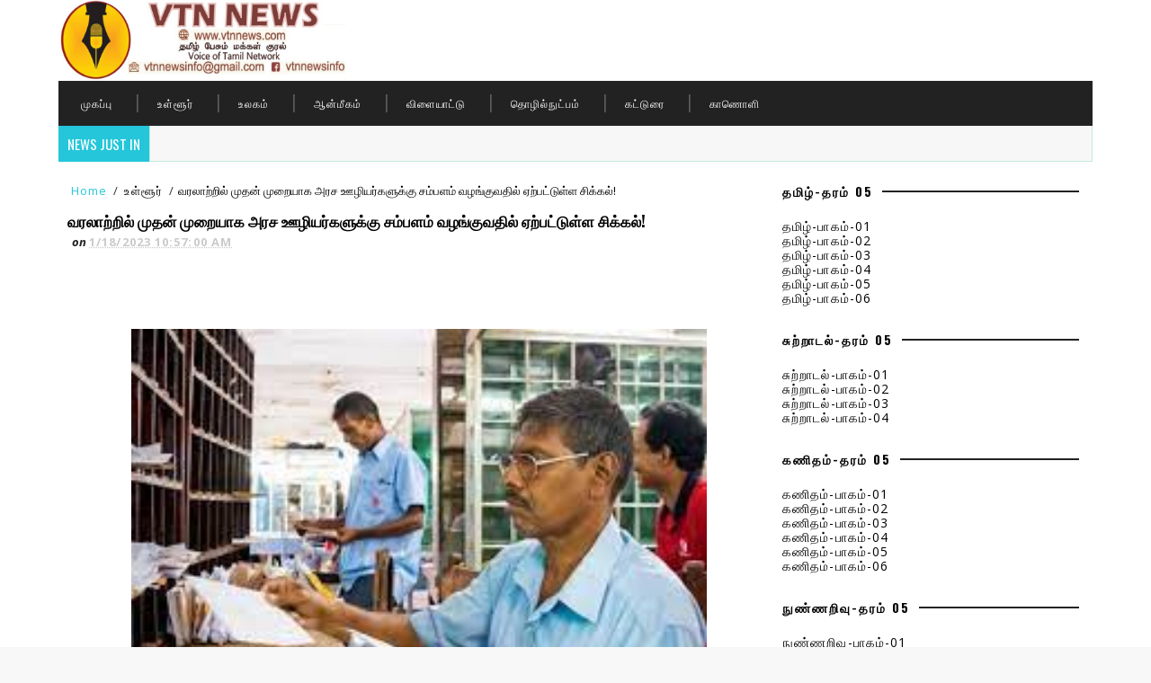

--- FILE ---
content_type: text/html; charset=UTF-8
request_url: http://www.vtnnews.com/2023/01/blog-post_574.html
body_size: 41038
content:
<!DOCTYPE html>
<html class='v2' dir='ltr' xmlns='http://www.w3.org/1999/xhtml' xmlns:b='http://www.google.com/2005/gml/b' xmlns:data='http://www.google.com/2005/gml/data' xmlns:expr='http://www.google.com/2005/gml/expr'>
<head>
<link href='https://www.blogger.com/static/v1/widgets/335934321-css_bundle_v2.css' rel='stylesheet' type='text/css'/>
<link href='https://cdnjs.cloudflare.com/ajax/libs/font-awesome/4.7.0/css/font-awesome.min.css' rel='stylesheet'/>
<style>
      
  .back-top{z-index:2;background-color:#26c6da;width:35px;height:35px;position:fixed;bottom:-100px;right:25px;cursor:pointer;overflow:hidden;font-size:35px;color:#13253a;text-align:center;line-height:35px;transition:all .3s ease }
      .back-top:hover{background-color:white; }
      
  
    </style>
<script type='text/javascript'>
 $(document).ready(function() {$('.PopularPosts img').attr('width', '100%').attr('height', 'auto').attr('src', function(i, src) {return src.replace( 's72-c', 's120-c' );});});
<!-- helparchive.blogspot.com -->
</script>
<meta content='width=device-width, initial-scale=1, maximum-scale=1' name='viewport'/>
<link href='http://fonts.googleapis.com/css?family=Open+Sans:400,400italic,700,700italic|Oswald:300,400,700|Shadows+Into+Light' media='all' rel='stylesheet' type='text/css'/>
<link href='//maxcdn.bootstrapcdn.com/font-awesome/4.7.0/css/font-awesome.min.css' rel='stylesheet'/>
<meta content='text/html; charset=UTF-8' http-equiv='Content-Type'/>
<meta content='blogger' name='generator'/>
<link href='http://www.vtnnews.com/favicon.ico' rel='icon' type='image/x-icon'/>
<link href='http://www.vtnnews.com/2023/01/blog-post_574.html' rel='canonical'/>
<link rel="alternate" type="application/atom+xml" title="VTN News - Atom" href="http://www.vtnnews.com/feeds/posts/default" />
<link rel="alternate" type="application/rss+xml" title="VTN News - RSS" href="http://www.vtnnews.com/feeds/posts/default?alt=rss" />
<link rel="service.post" type="application/atom+xml" title="VTN News - Atom" href="https://www.blogger.com/feeds/6548605868821936471/posts/default" />

<link rel="alternate" type="application/atom+xml" title="VTN News - Atom" href="http://www.vtnnews.com/feeds/7426342618710697060/comments/default" />
<!--Can't find substitution for tag [blog.ieCssRetrofitLinks]-->
<link href='https://blogger.googleusercontent.com/img/a/AVvXsEh-gY2Y_IxlUpAu2q9AnqTIobfqVTTPOQ4KvuRZ6nKaaOIOZl_VFu35uHmz0EXMOsis_zd3WYUgiHENtgn3-NehZfX9QP8H1fLKSFZ1aCYLay391_tIZqaiU98urgGA5rsEA4L0Pf8g5VQ3dyHsxR9dV5Cmc72e8LdbIEYC4AjGtxt9UdPqx_ZEYGuJFg=w640-h483' rel='image_src'/>
<meta content='http://www.vtnnews.com/2023/01/blog-post_574.html' property='og:url'/>
<meta content='வரலாற்றில் முதன் முறையாக அரச ஊழியர்களுக்கு சம்பளம் வழங்குவதில் ஏற்பட்டுள்ள சிக்கல்!' property='og:title'/>
<meta content='வரலாற்றிலேயே முதல் தடவையாக அரச ஊழியர்களுக்கான மாதாந்த சம்பளத்தை குறிப்பிட்ட தினத்துக்குள் செலுத்த முடியாது போயுள்ளதாகவும் நிறைவேற்று அதிகாரம...' property='og:description'/>
<meta content='https://blogger.googleusercontent.com/img/a/AVvXsEh-gY2Y_IxlUpAu2q9AnqTIobfqVTTPOQ4KvuRZ6nKaaOIOZl_VFu35uHmz0EXMOsis_zd3WYUgiHENtgn3-NehZfX9QP8H1fLKSFZ1aCYLay391_tIZqaiU98urgGA5rsEA4L0Pf8g5VQ3dyHsxR9dV5Cmc72e8LdbIEYC4AjGtxt9UdPqx_ZEYGuJFg=w1200-h630-p-k-no-nu' property='og:image'/>
<title>
வரல&#3006;ற&#3021;ற&#3007;ல&#3021; ம&#3009;தன&#3021; ம&#3009;ற&#3016;ய&#3006;க அரச ஊழ&#3007;யர&#3021;கள&#3009;க&#3021;க&#3009; சம&#3021;பளம&#3021; வழங&#3021;க&#3009;வத&#3007;ல&#3021; ஏற&#3021;பட&#3021;ட&#3009;ள&#3021;ள ச&#3007;க&#3021;கல&#3021;! - VTN News
</title>
<!-- Description and Keywords (start) -->
<meta content='YOUR KEYWORDS HERE' name='keywords'/>
<!-- Description and Keywords (end) -->
<meta content='வரலாற்றில் முதன் முறையாக அரச ஊழியர்களுக்கு சம்பளம் வழங்குவதில் ஏற்பட்டுள்ள சிக்கல்!' property='og:title'/>
<meta content='http://www.vtnnews.com/2023/01/blog-post_574.html' property='og:url'/>
<meta content='article' property='og:type'/>
<meta content='https://blogger.googleusercontent.com/img/a/AVvXsEh-gY2Y_IxlUpAu2q9AnqTIobfqVTTPOQ4KvuRZ6nKaaOIOZl_VFu35uHmz0EXMOsis_zd3WYUgiHENtgn3-NehZfX9QP8H1fLKSFZ1aCYLay391_tIZqaiU98urgGA5rsEA4L0Pf8g5VQ3dyHsxR9dV5Cmc72e8LdbIEYC4AjGtxt9UdPqx_ZEYGuJFg=w640-h483' property='og:image'/>
<meta content='VTN News' property='og:site_name'/>
<meta content='http://www.vtnnews.com/' name='twitter:domain'/>
<meta content='வரலாற்றில் முதன் முறையாக அரச ஊழியர்களுக்கு சம்பளம் வழங்குவதில் ஏற்பட்டுள்ள சிக்கல்!' name='twitter:title'/>
<meta content='summary_large_image' name='twitter:card'/>
<meta content='https://blogger.googleusercontent.com/img/a/AVvXsEh-gY2Y_IxlUpAu2q9AnqTIobfqVTTPOQ4KvuRZ6nKaaOIOZl_VFu35uHmz0EXMOsis_zd3WYUgiHENtgn3-NehZfX9QP8H1fLKSFZ1aCYLay391_tIZqaiU98urgGA5rsEA4L0Pf8g5VQ3dyHsxR9dV5Cmc72e8LdbIEYC4AjGtxt9UdPqx_ZEYGuJFg=w640-h483' name='twitter:image'/>
<meta content='வரலாற்றில் முதன் முறையாக அரச ஊழியர்களுக்கு சம்பளம் வழங்குவதில் ஏற்பட்டுள்ள சிக்கல்!' name='twitter:title'/>
<!-- Social Media meta tag need customer customization -->
<meta content='Facebook App ID here' property='fb:app_id'/>
<meta content='Facebook Admin ID here' property='fb:admins'/>
<meta content='@username' name='twitter:site'/>
<meta content='@username' name='twitter:creator'/>
<style id='page-skin-1' type='text/css'><!--
/*
-----------------------------------------------
Blogger Template Style
Name:        Sora Seo
Author :     http://www.soratemplates.com
License:     Premium Version
----------------------------------------------- */
/* Variable definitions
-----------------------
<Variable name="bodybackground" description="Background" type="background" color="#f8f8f8" default="$(color) url(https://blogger.googleusercontent.com/img/b/R29vZ2xl/AVvXsEjW-WlLF7SAfFXtNH9-nT74HhpGwoomlpvrGDqrwmWAp9wYNMV7RcZkXlcoMN4BSxxprPC3si_kDnYEQFSTXgwwH6NYceep1TpTcVekiVBtZ9ro3YXzKYQIqv534pmRNcF54xS2BBe38YNA/s1600/bg.png) repeat fixed top left"/>
<Variable name="maincolor" description="Primary Color" type="color" default="#26c6da" />
<Variable name="maindarkcolor" description="Primary Dark Color" type="color" default="#222" />
-----------------------
*/
/*****************************************
reset.css
******************************************/
html, body, .section, .widget, div, span, applet, object, iframe,
h1, h2, h3, h4, h5, h6, p, blockquote, pre,
a, abbr, acronym, address, big, cite, code,
del, dfn, em, font, img, ins, kbd, q, s, samp,
small, strike, strong, sub, sup, tt, var,
dl, dt, dd, ol, ul, li,
fieldset, form, label, legend,
table, caption, tbody, tfoot, thead, tr, th, td, figure {    margin: 0;    padding: 0; }
html {   overflow-x: hidden;}
a {text-decoration:none;color:#26c6da;}
article,aside,details,figcaption,figure,
footer,header,hgroup,menu,nav,section {     display:block;}
table {    border-collapse: separate;    border-spacing: 0;}
caption, th, td {    text-align: left;    font-weight: normal;}
blockquote:before, blockquote:after,
q:before, q:after {    content: "";}
.quickedit, .home-link{display:none;}
blockquote, q {    quotes: "" "";}
sup{    vertical-align: super;    font-size:smaller;}
code{    font-family: 'Courier New', Courier, monospace;    font-size:12px;    color:#272727;}
::selection {background:transparent; text-shadow:#000 0 0 2px;}
::-moz-selection {background:transparent; text-shadow:#000 0 0 2px;}
::-webkit-selection {background:transparent; text-shadow:#000 0 0 2px;}
::-o-selection {background:transparent; text-shadow:#000 0 0 2px;}
a img{	border: none;}
ol, ul { padding:0;  margin:0;  text-align: left;  }
ol li { list-style-type: decimal;  padding:0 0 5px;  }
ul li { list-style-type: disc;  padding: 0 0 5px;  }
ul ul, ol ol { padding: 0; }
#navbar-iframe, .navbar {   height:0px;   visibility:hidden;   display:none   }
.Attribution, .feed-links, .post-footer-line.post-footer-line-1, .post-footer-line.post-footer-line-2 , .post-footer-line.post-footer-line-3 {
display: none;
}
.CSS_LIGHTBOX {
z-index: 99!important;
}
.item-control {
display: none !important;
}
h2.date-header, h4.date-header {display:none;margin:1.5em 0 .5em}
h1, h2, h3, h4, h5, h6 {
font-family:Oswald;
font-weight: 400;
color: #2e2e2e;
}
blockquote {
padding: 8px;
background-color: #faebbc;
border-top: 1px solid #e1cc89;
border-bottom: 1px solid #e1cc89;
margin: 5px;
background-image: url(https://blogger.googleusercontent.com/img/b/R29vZ2xl/AVvXsEgNkxCjm9HDd8HHmp2fU_z5YX8e14pIOxNXCL_izoglaBxv6A0h2LunD8auAGYB8lZIy8x6scIPw1vl9fHPYGrfHyTfZyA64Xi1sGhk1ZIWRVPVG2xs8JiXS4wlaYqavHeiUXN0qUsIXuY/s1600/openquote1.gif);
background-position: top left;
background-repeat: no-repeat;
text-indent: 23px;
}
blockquote p{
display: block;
background-image: url(https://blogger.googleusercontent.com/img/b/R29vZ2xl/AVvXsEj4kxq01x2t-Qps_a38Gs41GULAzyzemFlXGlaMow_m1pnmWG1CZDWEGVuvBMfErwDMniIxDEB4djAiHKcbgxGbxbDxQFYkDTDhH1Cx-OEygyTO9fz-hh38I0YjR21KGExNrfp1c_olz64/s1600/closequote1.gif);
background-repeat: no-repeat;
background-position: bottom right;
}
img {
max-width: 100%;
vertical-align: middle;
}
* {
outline: 0;
transition: all .3s ease;
-webkit-transition: all .3s ease;
-moz-transition: all .3s ease;
-o-transition: all .3s ease;
}
.item #blog-pager {
display: none;
height: 0;
opacity: 0;
visibility: hidden;
}
.widget iframe, .widget img .media {
max-width: 400%;
}
.status-msg-wrap {
display: none;
}
a:hover {
color:#26c6da;
}
/*****************************************
Custom css starts
******************************************/
body {
color: #2e2e2e;
font-family: 'Open Sans', sans-serif;
font-size: 14px;
font-weight: normal;
line-height: 21px;
background: #f8f8f8 url(https://blogger.googleusercontent.com/img/b/R29vZ2xl/AVvXsEjW-WlLF7SAfFXtNH9-nT74HhpGwoomlpvrGDqrwmWAp9wYNMV7RcZkXlcoMN4BSxxprPC3si_kDnYEQFSTXgwwH6NYceep1TpTcVekiVBtZ9ro3YXzKYQIqv534pmRNcF54xS2BBe38YNA/s1600/bg.png) repeat fixed top left;
}
/* ######## Wrapper Css ######################### */
#outer-wrapper{max-width:100%;margin:0 auto;background-color:#FFF;box-shadow:0 0 5px RGBA(0, 0, 0, 0.2)}
.row{width:1150px}
#content-wrapper {
margin: 0 auto;
padding: 0px 0px 0px;
overflow: hidden;
}
#main-wrapper {
float: left;
width: 68%;
max-width: 800px;
}
#sidebar-wrapper {
float: right;
width: 30%;
max-width: 330px;
margin:15px;
}
/* ######## Top Header Bar Css ######################### */
.top-bar {
background-color: #FFFFFF;
border-bottom: 1px solid rgba(255,255,255,0.2);
}
.top-bar-wrapper {
position: relative;
overflow: hidden;
min-height:40px;
color: #fff;
margin:0 auto;
}
.top-bar-social, .bottom-bar-social {
float: right;
padding: 5px 0;
}
.bottom-bar-social {
padding:0 0;
}
.top-bar-social li, .bottom-bar-social li {
display: inline;
padding: 0;
float: left;
margin-right: 5px;
;
}
.top-bar-social .widget ul, .bottom-bar-social .widget ul {
padding: 0;
}
.top-bar-social .LinkList ul, .bottom-bar-social .LinkList ul {
text-align: center;
}
.top-bar-social #social a {
display: block;
width: 30px;
height: 30px;
line-height: 30px;
font-size: 12px;
color: #fff;
background: #26c6da;
-webkit-border-radius: 100%;
-moz-border-radius: 100%;
border-radius: 100%;
transition: background 0.3s linear;
-moz-transition: background 0.3s linear;
-webkit-transition: background 0.3s linear;
-o-transition: background 0.3s linear;
}
.bottom-bar-social #social a {
display: block;
width: 30px;
height: 30px;
line-height: 30px;
font-size: 15px;
color: #fff;
background: #26c6da;
transition: color 0.3s linear;
-moz-transition: color 0.3s linear;
-webkit-transition: color 0.3s linear;
-o-transition: color 0.3s linear;
-webkit-border-radius: 100%;
-moz-border-radius: 100%;
border-radius: 100%;
}
.top-bar-social #social a:before, .bottom-bar-social #social a:before {
display: inline-block;
font: normal normal normal 22px/1 FontAwesome;
font-size: inherit;
font-style: normal;
font-weight: 400;
-webkit-font-smoothing: antialiased;
-moz-osx-font-smoothing: grayscale;
}
.top-bar-social .bloglovin:before, .bottom-bar-social .bloglovin:before{content:"\f004"}
.top-bar-social .facebook:before, .bottom-bar-social .facebook:before{content:"\f09a"}
.top-bar-social .twitter:before, .bottom-bar-social .twitter:before{content:"\f099"}
.top-bar-social .gplus:before, .bottom-bar-social .gplus:before{content:"\f0d5"}
.top-bar-social .rss:before, .bottom-bar-social .rss:before{content:"\f09e"}
.top-bar-social .youtube:before, .bottom-bar-social .youtube:before{content:"\f167"}
.top-bar-social .skype:before, .bottom-bar-social .skype:before{content:"\f17e"}
.top-bar-social .stumbleupon:before, .bottom-bar-social .stumbleupon:before{content:"\f1a4"}
.top-bar-social .tumblr:before, .bottom-bar-social .tumblr:before{content:"\f173"}
.top-bar-social .vine:before, .bottom-bar-social .vine:before{content:"\f1ca"}
.top-bar-social .stack-overflow:before, .bottom-bar-social .stack-overflow:before{content:"\f16c"}
.top-bar-social .linkedin:before, .bottom-bar-social .linkedin:before{content:"\f0e1"}
.top-bar-social .dribbble:before, .bottom-bar-social .dribbble:before{content:"\f17d"}
.top-bar-social .soundcloud:before, .bottom-bar-social .soundcloud:before{content:"\f1be"}
.top-bar-social .behance:before, .bottom-bar-social .behance:before{content:"\f1b4"}
.top-bar-social .digg:before, .bottom-bar-social .digg:before{content:"\f1a6"}
.top-bar-social .instagram:before, .bottom-bar-social .instagram:before{content:"\f16d"}
.top-bar-social .pinterest:before, .bottom-bar-social .pinterest:before{content:"\f0d2"}
.top-bar-social .delicious:before, .bottom-bar-social .delicious:before{content:"\f1a5"}
.top-bar-social .codepen:before, .bottom-bar-social .codepen:before{content:"\f1cb"}
.top-bar-social .email:before, .bottom-bar-social .email:before{content:"\f0e0"}
.top-bar-social #social a.facebook:hover {
background-color: #3b5998;
}
.top-bar-social #social a.twitter:hover {
background-color: #55acee;
}
.top-bar-social #social a.gplus:hover {
background-color: #dd4b39;
}
.top-bar-social ul#social a.linkedin:hover {
background-color: #0976b4;
}
.top-bar-social ul#social a.instagram:hover {
background-color: #3f729b;
}
.top-bar-social ul#social a.pinterest:hover {
background-color: #cc2127;
}
.bottom-bar-social ul#social a.facebook:hover {
color: #3b5998;
}
.bottom-bar-social ul#social a.twitter:hover {
color: #55acee;
}
.bottom-bar-social ul#social a.gplus:hover {
color: #dd4b39;
}
.bottom-bar-social ul#social a.linkedin:hover {
color: #0976b4;
}
.bottom-bar-social ul#social a.instagram:hover {
color: #3f729b;
}
.bottom-bar-social ul#social a.pinterest:hover {
color: #cc2127;
}
.top-bar-social ul#social a:hover, .bottom-bar-social ul#social a:hover {
color: #fff;
opacity: 1;
}
.top-bar-menu {
float: left;
}
.top-menu ul {
overflow: hidden;
list-style: none;
padding: 0;
margin: 0;
}
.top-menu ul li {
float: left;
display: inline-block;
list-style: none;
padding:0;
}
.top-menu ul li a {
padding: 12px 16px;
display: block;
border: none !important;
text-decoration: none;
line-height: inherit;
font-size: 14px;
font-weight: normal;
color:#fff;
}
.selectnav {display:none}
/* ######## Header Css ######################### */
#header-wrapper {
background: #FFFFFF;
}
#header-wrappers {
color: #222222;
padding: 0px 0 0px;
margin: 0 auto;
}
#header-inner {
background-position: left;
background-repeat: no;
}
.headerleft img {
height: 90px;
margin: 0 0 0;
}
.headerleft h1,
.headerleft h1 a,
.headerleft h1 a:hover,
.headerleft h1 a:visited {
font-family: 'Shadows Into Light', cursive;
color: #fff;
font-size: 55px;
font-weight: bold;
line-height: 68px;
margin: 0;
padding: 0 0 5px;
text-decoration: none;
text-transform: uppercase;
}
.headerleft h3 {
font-weight: 400;
margin: 0;
padding: 0;
}
.headerleft .description {
color: #000000;
font: normal 14px Oswald;
margin: 0;
padding: 10px 0;
text-transform: uppercase;
text-align: left;
}
.headerleft {
float: left;
margin: 0;
padding: 0;
width: 320px;
}
.headerright {
float: right;
margin: 0;
padding: 1px 0 0;
width: 730px;
}
/* ######## Navigation Menu Css ######################### */
.selectnav {
display:none;
}
.tm-menu {
font-weight: 400;
margin: 0 auto;
height:50px;
}
ul#nav {
list-style: none;
margin: 0;
padding: 0;
}
#menu .widget {
display: none;
}
#menu {
height: 50px;
position: relative;
text-align: center;
z-index: 15;
margin:0 auto;
background: #222222;
padding-right:50px;
}
.menu-wrap {
margin:0 auto;
position: relative;
}
#menu ul > li {
position: relative;
vertical-align: middle;
display: inline-block;
padding: 0;
margin: 0;
}
#menu ul > li:hover > a {
}
#menu ul > li > a {
color: #fff;
font-size: 12px;
font-weight: 500;
line-height: 50px;
display: inline-block;
text-transform: uppercase;
text-decoration: none;
letter-spacing: 1px;
margin: 0;
padding: 0 25px;
font-family: Oswald;
}
#menu ul > li > ul > li:first-child > a {
padding-left: 12px
}
#menu ul > li > ul {
position: absolute;
background: #4d4d4d;
top: 100%;
left: 0;
min-width: 180px;
padding: 0;
z-index: 99;
margin-top: 0;
visibility: hidden;
opacity: 0;
-webkit-transform: translateY(10px);
-moz-transform: translateY(10px);
transform: translateY(10px)
}
#menu ul > li > ul > li > ul {
position: absolute;
top: 0;
left: 180px;
width: 180px;
background: #5d5d5d;
z-index: 99;
margin-top: 0;
margin-left: 0;
padding: 0;
border-left: 1px solid #6d6d6d;
visibility: hidden;
opacity: 0;
-webkit-transform: translateY(10px);
-moz-transform: translateY(10px);
transform: translateY(10px)
}
#menu ul > li > ul > li {
display: block;
float: none;
text-align: left;
position: relative;
border-bottom: 1px solid;
border-top: none;
border-color: #8d8d8d;
}
#menu ul > li > ul > li:last-child {
border: 0;
}
#menu ul li:after {
content: "|";
display: block;
position: absolute;
margin: auto;
top: -20px;
right: -5px;
bottom: 0;
width: 8px;
height: 8px;
text-align: center;
font-weight: 400;
font-size: 20px;
text-rendering: auto;
-webkit-font-smoothing: antialiased;
-moz-osx-font-smoothing: grayscale;
color: #5c5c5c;
}
#menu ul li.parent ul li:after, #menu ul li:last-child:after {
display:none;
}
#menu ul > li:hover {
background-color: #26c6da
}
#menu ul > li > ul > li a {
font-size: 11px;
display: block;
color: #fff;
line-height: 35px;
text-transform: uppercase;
text-decoration: none;
margin: 0;
padding: 0 12px;
border-right: 0;
border: 0
}
#menu ul > li.parent > a:after {
content: '\f107';
font-family: FontAwesome;
float: right;
margin-left: 5px
}
#menu ul > li:hover > ul,
#menu ul > li > ul > li:hover > ul {
opacity: 1;
visibility: visible;
-webkit-transform: translateY(0);
-moz-transform: translateY(0);
transform: translateY(0)
}
#menu ul > li > ul > li.parent > a:after {
content: '\f105';
float: right
}
#menu ul ul {
}
.ty-ran-yard {
position: absolute;
right: 0;
top: 0;
z-index: 99;
}
.ty-ran-yard span {
list-style: none;
}
/* ######## Ticker Css ######################### */
.news-tick-bar {
margin: 0;
width:auto;
}
.ticker .title {
float: left;
height: 40px;
font-size: 15px;
color: #fff;
line-height: 40px;
font-weight: 400;
overflow: hidden;
padding: 0 10px;
background:#26c6da;
font-family: Oswald;
text-transform:uppercase;
}
.ticker .title .fa {
padding: 5px 6px;
color: #fff;
}
.ticker .widget-content {
height: 40px;
box-sizing: border-box;
overflow: hidden;
padding: 0 4px;
border: 1px solid rgba(14, 185, 117, 0.22);
border-top: 0;
}
.ticker .widget-content li {
float: left;
margin-left: 100px;
display: inline-block;
height: 38px;
line-height: 38px;
padding: 0
}
.ticker .widget {
height: 40px;
overflow: hidden;
background-color: #f7f7f7;
}
.ticker .post-tag {
display: inline-block;
background-color: #0c0c0c;
color: #fff;
margin-right: 10px;
font-weight: 400;
border-radius: 2px;
height: 18px;
line-height: 18px;
padding: 0 6px;
font-size: 10px;
text-transform: uppercase;
position: relative;
margin-top: 10px;
float: left
}
.ticker .tyard-title {
font-size: 14px;
font-weight: 400;
display: inline-block;
font-family:Open sans;
}
.ticker .tyard-title a {
color: $darkcolor;
}
.ticker .tyard-title a:hover {
color: #26c6da;
}
.tickercontainer,
.tickercontainer .mask,
ul.newsticker {
-webkit-transition: all 0 linear;
-moz-transition: all 0 linear;
-o-transition: all 0 linear;
transition: all 0 linear;
list-style: none;
margin: 0
}
.tickercontainer {
margin: 0;
padding: 0;
overflow: hidden
}
.tickercontainer .mask {
position: relative;
overflow: hidden
}
.newsticker {
position: relative;
list-style-type: none;
margin: 0;
padding: 0
}
ul.newsticker {
-webkit-transition: all 0s linear;
-moz-transition: all 0s linear;
-o-transition: all 0s linear;
transition: all 0s linear;
position: relative;
list-style-type: none;
margin: 0;
padding: 0
}
.tickeroverlay-left {
display: none
}
.tickeroverlay-right {
display: none
}
/* ######## Sidebar Css ######################### */
.sidebar .widget, .mini-sidebar .widget {
margin-bottom: 20px;
position: relative;
clear: both;
}
.sidebar h2 {
padding: 0;
margin: 0 0 20px;
position:relative;
}
.sidebar h2:before {
position: absolute;
content: '';
width: 100%;
height: 2px;
background-color: #222222;
top: 17px;
z-index: 0;
}
.sidebar h2 span {
position: relative;
display: inline-block;
font-size: 14px;
font-weight: 700;
text-transform: uppercase;
letter-spacing: 2px;
background-color: #fff;
padding: 0 10px 0 0;
z-index: 1;
color:#000;
}
.sidebar ul,.sidebar li, .mini-sidebar ul,.mini-sidebar li {
list-style-type:none;
margin:0;
padding: 0;
}
.sidebar .LinkList li, .mini-sidebar .LinkList li {
padding: 0 0 6px 0;
margin: 0 0 6px 0;
text-transform:capitalize;
}
/* Multi Tab Widget */
.menu-tab li a,
.sidetabs .section {
transition: all 0s ease;
-webkit-transition: all 0s ease;
-moz-transition: all 0s ease;
-o-transition: all 0s ease;
-ms-transition: all 0s ease
}
.menu-tab {
overflow: hidden;
clear: both;
padding: 0;
margin: 0
}
.sidetabs .widget-content {
padding: 10px 0;
}
.sidetabs .widget h2 {
display: none
}
.menu-tab li {
width: 50%;
float: left;
display: inline-block;
padding: 0
}
.menu-tab li a {
font-family: 'Oswald', sans-serif;
height: 32px;
text-align: center;
padding: 0;
font-weight: 400;
display: block;
color: #fff;
background-color:#192b33;
font-size: 14px;
line-height: 32px;
letter-spacing: 1.5px;
text-transform: uppercase
}
.menu-tab li.active a {
color: #fff;
background-color:#26c6da;
}
.menu-tab li {
display: none
}
.hide-tab {
display: inline-block!important
}
#tabside2 {
margin-bottom: 15px;
}
/* ######## Post Css ######################### */
article {
margin:0;
padding:0;
overflow: hidden;
}
.post-outer {
border-bottom:1px solid #d0cccc;
margin:0;
padding:0;
}
.post {
display: block;
overflow: hidden;
word-wrap: break-word;
}
.index .post, .archive .post {
background:#;
margin-top:0px;
}
.post-head h1 {
color: #000;
font-size: 20px;
font-weight: bold;
}
.post h2 {
margin-bottom: 1px;
line-height: 1.2em;
font-size: 13px;
font-weight: 200;
}
a:hover {
color: #26c6da;
}
a {
color: #000;
letter-spacing: 1.1px;
}
.post h2 {
margin: 10px 0;
padding: 0;
text-transform:uppercase;
}
.retitle h2 {
display: block;
}
.post-body {
margin: 10px;
padding:15px;
font-size: 13px;
line-height: 22px;
box-sizing: border-box;
}
.post-body a {
}
.block-image   {
float:left;
width: 100px;
height: 110px;
margin-right: 20px;
margin-top: 10px;
margin-bottom: -10px;
position:relative;
}
.block-image .thumb {
width: 135px;
height: 90px;
position: relative;
display: block;
overflow: hidden;
float:left;
margin:0;
padding:0;}
.block-image a {
width: 85%;
height: 90px;
display: block;
transition: all .3s ease-out!important;
-webkit-transition: all .3s ease-out!important;
-moz-transition: all .3s ease-out!important;
-o-transition: all .3s ease-out!important;
}
.block-image .thumb:hover > a:before {
opacity: 0.9;
size:100%;
}
.date-header-post {
color: #90949c;
display: block;
font-size: 12px;
font-weight: bold;
line-height: 1.3em;
margin: 0!important;
padding: 0;
}
.date-header-post a {
color: #bdbdbd;
font-weight: bolder;
}
.post-header {
padding:12px 10px 10px;
}
.index .post-header, .archive .post-header {
padding:0;
}
#meta-post .fa-calendar-o {
margin-left: 8px;
}
.breadcrumbs .fa-angle-right:before{margin:0 5px}
.breadcrumbs{margin:0;font-size:13px;    padding: 10px 0;}
.breadcrumbs span a.bhome{color:#26c6da}
.breadcrumbs span,.breadcrumbs span a{color:#010101;padding: 0 2px;}
.breadcrumbs span a:hover{color:#26c6da}
.post-meta {
color: #bdbdbd;
display: block;
font-size: 13px;
font-weight: 400;
line-height: 21px;
margin: 0;
padding: 0;
}
.post-meta a {
color: #CBCBCB;
}
.post-meta i {
color: #222222;
}
.post-timestamp {
margin-left: 5px;
font-weight: bolder;
color: #991b1e;
}
.label-head {
margin-left: 5px;
}
.label-head a {
padding-left: 2px;
}
.resumo {
margin-top: 10px;
color: #343434;
}
.resumo span {
display: block;
margin-bottom: 8px;
font-size: 14px;
line-height: 22px;
text-align: justify;
}
.post-body img {
max-width: 100%;
padding: 10px 0;
position: relative;
margin:0 auto;
}
.post h3 {
font-size: 18px;
margin-top: 20px;
margin-bottom: 10px;
line-height: 1.1;
}
.block-image .post-labels {
position:absolute;
bottom: 0px;
left: 0px;
padding: 3px 1px 3px;
background: #00c8d7;
color: #fff;
font-size: 9.5px;
text-transform: uppercase;
display: inline-block;
z-index: 9;
display:none;
}
.block-image .post-labels a {
color:#fff;
height:auto;
width:auto;
}
.block-image .meta-botom {
position:absolute;
bottom:10px;
right:10px;
}
.block-image .meta-botom .share-art {
position: relative;
}
.block-image .meta-botom .share-art span {
display: none;
}
.block-image .meta-botom .share-art {
float: right;
padding: 10;
padding-top: 0;
font-size: 14px;
font-weight: 400;
text-transform: capitalize;
}
.block-image .meta-botom .share-art a {
color: #fff;
padding: 5px 10px;
margin-left: 4px;
border-radius: 2px;
display: inline-block;
margin-right: 0;
height: auto;
width: auto;
}
.block-image .meta-botom .share-art .fac-art  {
background-color: #003471;
}
.block-image .meta-botom .share-art .twi-art  {
background-color: #00BFF3;
}
.block-image .meta-botom .share-art .goo-art  {
background-color: #EA4D29;
}
.block-image .meta-botom .share-art .wat-art{background:#25d266;display:none;}
.block-image .meta-botom .share-art .wat-art:hover{background:rgba(37, 210, 102, 0.73)}
.block-image .meta-botom .share-art .wat-art{display:inline-block;}
}
.block-image .meta-botom .share-art i {color:#fff;}
.block-image .meta-botom .share-art a:hover i{opacity:0.7;}
.comment-link {
white-space: normal;
}
#blog-pager {
clear: both;
text-align: center;
margin: 0;
font-family: Oswald;
}
.index .blog-pager,
.index #blog-pager {
display: block
}
.index .blog-pager,
.index #blog-pager,
.archive .blog-pager,
.archive #blog-pager {
-webkit-border-radius: 0;
-moz-border-radius: 0;
border-radius: 0;
padding: 15px 0 5px;
text-align: center;
}
.showpageNum a,
.showpage a,
#blog-pager-newer-link a,
#blog-pager-older-link a {
color: #fff;
background-color: #222222;
font-size: 14px;
font-weight: 400;
line-height: 24px;
margin-right: 5px;
overflow: hidden;
padding: 4px 10px;
text-decoration: none
}
.showpageNum a:hover,
.showpage a:hover,
#blog-pager-newer-link a:hover,
#blog-pager-older-link a:hover {
decoration: none;
background-color: #26c6da
}
.showpageOf {
display: none;
font-size: 0
}
.showpagePoint {
color: #fff;
background-color: #26c6da;
font-size: 14px;
font-weight: 400;
line-height: 24px;
margin-right: 5px;
overflow: hidden;
padding: 4px 10px;
text-decoration: none
}
#post-pager .blog-pager-older-link:hover, #post-pager .blog-pager-newer-link:hover {
color:#26c6da;
background:inherit;
}
#post-pager {
clear:both;
float: left;
display: block;
width: 100%;
box-sizing: border-box;
margin: 15px 0;
}
#post-pager .blog-pager-older-link, #post-pager .blog-pager-newer-link {
border:0;
text-align:right;
background:none;
color:#222222;
}
#post-pager .blog-pager-newer-link {
border: 0;
text-align:left;
}
#post-pager #blog-pager-newer-link, #post-pager #blog-pager-older-link {
width: 50%;
}
#post-pager a b {
display: block;
padding: 0 0 5px;
font-weight: 700;
letter-spacing: 1px;
font-size: 13px;
color:#maincolor;
font-family: Oswald;
}
#post-pager a span {
text-transform:capitalize;
}
#post-pager .blog-pager-older-link, #post-pager .blog-pager-newer-link {
padding:0;
display: block;
}
/* ######## Share widget Css ######################### */
.item .post-footer .share-box .post-labels {
float: left;
}
.item .post-footer .share-box .post-labels .label-title {
color: #fff;
padding: 3px 8px;
font-size: 13px;
background-color: #26c6da;
}
.item .post-footer .share-box .post-labels a {
color: $textcolor;
padding: 3px 8px;
font-size: 13px;
background-color: #f8f8f8;
}
.post-footer .share-box {
position: relative;
padding: 10px 0;
text-align: left;
}
.post-footer .share-title {
border-bottom: 2px solid #eee;
color: #010101;
display: inline-block;
padding-bottom: 7px;
font-size: 15px;
font-weight: 500;
clear: both;
margin: 0 0 10px;
position: relative;
float: left;
}
.Related-title {
padding: 0;
margin: 0 0 20px;
position:relative;
display: block;
}
.Related-title:before {
position: absolute;
content: '';
width: 100%;
height: 2px;
background-color: #222222;
top: 10px;
z-index: 0;
}
.Related-title span {
position: relative;
display: inline-block;
font-size: 14px;
font-weight: 700;
text-transform: uppercase;
letter-spacing: 2px;
background-color: #fff;
padding: 0 10px 0 0;
z-index: 1;
color:#000;
}
.post-footer .share-title:after {
position: absolute;
left: 50%;
margin-left: -5px;
bottom: -5px;
content: "";
display: block;
width: 0;
height: 0;
border-left: 5px solid transparent;
border-right: 5px solid transparent;
border-top: 5px solid #eee;
}
.post-footer .share-art {
float: left;
padding: 0;
padding-left: 15px;
font-size: 13px;
font-weight: 400;
text-transform: capitalize;
}
.post-footer .share-art a {
color: #;
padding: 3px 8px;
margin-left: 4px;
border-radius: 2px;
display: inline-block;
margin-right: 0;
background: #010101;
}
.post-footer .share-art i {
color:#fff;
}
@media only screen and (max-width: 800px) {
#menu ul{width: 100%;background:#fff;position:absolute;top:100%;left:0;z-index:10;height:auto;display:none;}
#menu li:hover > ul {width: 100%;}
#menu li a {line-height: 35px;}
#menu li ul {top: 0px;position: relative;box-shadow: none;}
#menu ul.menus{width:100%;position:static;padding-left:20px}
#menu li{display:block;float:none;width:auto; font:normal 0.8em Arial;}
#menu input,#menu label{position:absolute;right:10px;bottom:-10px; display:block }
#menu input{z-index:4}
#menu input:checked + label{color: #000000;background: #0076ce}
#menu input:hover + label {background: #eee}
#menu input:checked ~ ul{display:block;border-bottom: 1px solid #ddd;border-top: 1px solid #ddd;}
}
/* ######## Comments Css ######################### */
.comments-title {
position: relative;
clear: both;
z-index: 1;
margin: 0;
line-height: 33px
}
.comments-title h2 {
display: inline-block;
position: relative;
background-color: #fff;
color: #1c1c1c;
font-size: 18px;
letter-spacing: -.4px;
text-transform: uppercase;
font-weight: 700;
z-index: 1;
margin: 0;
padding-right: 15px
}
.comments-title:after {
content: "";
position: absolute;
z-index: 0;
top: 14px;
left: 0;
width: 100%;
height: 5px;
background-color: #F5F5F5
}
.blogger-tab {
display: block
}
.comments {
clear: both;
margin: 0;
color: #1c1c1c;
background: #ffffff;
padding: 10px 0;
}
.comments h4 {
font-weight: 400;
font-size: 12px;
padding-top: 1px;
margin-bottom:10px;
}
.comments .comments-content {
margin: 0;
padding: 0
}
.comments .comments-content .comment {
margin-bottom: 0;
padding-bottom: 8px
}
.comments .comments-content .comment:first-child {
padding-top: 0
}
.facebook-tab,
.fb_iframe_widget_fluid span,
.fb_iframe_widget iframe {
width: 100%!important
}
.comments .item-control {
position: static
}
.comments .avatar-image-container {
float: left;
overflow: hidden;
position: absolute
}
.comments .avatar-image-container,
.comments .avatar-image-container img {
height: 45px;
max-height: 45px;
width: 45px;
max-width: 45px;
border-radius: 0
}
.comments .comment-block {
overflow: hidden;
padding: 0 0 10px
}
.comments .comment-block,
.comments .comments-content .comment-replies {
margin-left: 60px;
margin-top: 0
}
.comments .comments-content .inline-thread {
padding: 0
}
.comments .comment-actions {
float: left;
width: 100%;
position: relative;
margin: 0
}
.comments .comments-content .comment-header {
font-size: 14px;
display: block;
overflow: hidden;
clear: both;
margin: 0 0 3px;
padding: 0 0 5px;
border-bottom: 1px dotted #f5f5f5
}
.comments .comments-content .user {
font-style: normal;
font-weight: 500;
display: block;
font-size: 16px
}
.comments .comments-content .icon.blog-author {
display: none
}
.comments .comments-content .comment-content {
float: left;
text-align: left;
font-size: 13px;
line-height: 1.4em;
color: #656565
}
.comments .comment .comment-actions a {
margin-right: 5px;
padding: 2px 5px;
color: #1c1c1c;
font-weight: 400;
background-color: #f5f5f5;
font-size: 10px
}
.comments .comment .comment-actions a:hover {
color: #fff;
background-color: #CD2122;
text-decoration: none
}
.comments .comments-content .datetime {
color: #999;
float: left;
font-size: 11px;
position: relative;
font-style: italic;
margin: 2px 0 0;
display: block
}
.comments .comments-content .datetime:before {
content: '\f017';
font-family: fontawesome;
font-style: normal;
margin-right: 3px
}
.comments .comments-content .comment-header a {
color: inherit
}
.comments .comments-content .comment-header a:hover {
color: #CD2122
}
.comments .thread-toggle {
margin-bottom: 4px
}
.comments .thread-toggle .thread-arrow {
height: 7px;
margin: 0 3px 2px 0
}
.comments .thread-expanded {
padding: 8px 0 0
}
.comments .comments-content .comment-thread {
margin: 0
}
.comments .continue a {
padding: 0 0 0 60px;
font-weight: 400
}
.comments .comments-content .loadmore.loaded {
margin: 0;
padding: 0
}
.comments .comment-replybox-thread {
margin: 0
}
iframe.blogger-iframe-colorize,
iframe.blogger-comment-from-post {
height: 283px!important
}
/* ######## Related Post Css ######################### */
#related-posts {
margin-bottom: 10px;
padding: 10px 0;
}
.related li {
width: 24%;
display: inline-block;
height: auto;
min-height: 184px;
float: left;
margin-right: 10px;
overflow: hidden;
position: relative;
}
.related li h3 {
margin-top:0;
}
.related-thumb {
width: 100%;
height: 100px;
overflow: hidden;
border-radius: 2px;
}
.related li .related-img {
width: 100%;
height: 100px;
display: block;
position: relative;
transition: all .3s ease-out!important;
-webkit-transition: all .3s ease-out!important;
-moz-transition: all .3s ease-out!important;
-o-transition: all .3s ease-out!important;
}
.related li .related-img:hover {
-webkit-transform: scale(1.1) rotate(-1.5deg)!important;
-moz-transform: scale(1.1) rotate(-1.5deg)!important;
transform: scale(1.1) rotate(-1.5deg)!important;
transition: all .3s ease-out!important;
-webkit-transition: all .3s ease-out!important;
-moz-transition: all .3s ease-out!important;
-o-transition: all .3s ease-out!important;
}
.related-title a {
font-size: 12px;
line-height: 1.4em;
padding: 10px 0 0;
font-family: Oswald;
font-weight: 400;
font-style: normal;
letter-spacing: 1px;
color: #010101;
display: block;
}
.related li:nth-of-type(4),
.related li:nth-of-type(8),
.related li:nth-of-type(12) {
margin-right: 0;
}
.related .related-tag {
display:none;
}
.related-overlay {
position: absolute;
left: 0;
top: 0;
z-index: 1;
width: 100%;
height: 100%;
background-color: rgba(40,35,40,0.05);
}
.related-content {
display: block;
bottom: 0;
padding: 0px 0px 11px;
width: 100%;
line-height: 1.2em;
box-sizing: border-box;
z-index: 2;
}
.related .related-content .recent-date {
display:none;
}
.recent-date:before, .p-date:before {
content: '\f017';
font-family: fontawesome;
margin-right: 5px;
}
/*****************************************
Footer Bottom CSS
******************************************/
#lower {
margin:auto;
padding: 0px 0px 10px 0px;
width: 100%;
background:#13253a;
}
#lower-wrapper {
margin:auto;
padding: 20px 0px 20px 0px;
border-bottom: 1px solid rgba(255,255,255,0.2);
}
#lowerbar-wrapper {
float: left;
margin: 0px 5px auto;
padding-bottom: 20px;
width: 32%;
color:#fff;
line-height: 1.6em;
word-wrap: break-word;
overflow: hidden;
max-width: 375px;
}
.lowerbar {margin: 0; padding: 0;}
.lowerbar .widget {margin: 0; padding: 10px 10px 0px 10px;box-sizing:border-box;}
.lowerbar h2 {
padding: 0;
margin: 0 0 20px;
position:relative;
}
.lowerbar h2:before {
position: absolute;
content: '';
width: 100%;
height: 2px;
background-color: #1f3b5a;
top: 17px;
z-index: 0;
}
.lowerbar h2 span {
position: relative;
display: inline-block;
font-size: 14px;
font-weight: 700;
text-transform: uppercase;
letter-spacing: 2px;
background-color: #13253a;
padding: 0 10px 0 0;
z-index: 1;
color:#fff;
}
.lowerbar ul {
margin: 0 auto;
padding: 0;
list-style-type: none;
}
.lowerbar li {
display:block;
line-height: 1.6em;
margin-left: 0 !important;
list-style-type: none;
}
.lowerbar li a {
text-decoration:none; color: #fff;
}
.lowerbar li a:hover {
text-decoration:none;
}
.lowerbar .PopularPosts ul li a, .lowerbar .ty-bonus .ty-bonos-entry a {
color:#fff;
}
.lowerbar .PopularPosts .widget-content ul li, .lowerbar .ty-bonus .ty-wow {
border-color:#1f3b5a;
}
/* ######## Footer Css ######################### */
#jugas_footer {
background: #13253a;
color: #BABABA;
font-family:Oswald;
font-weight: 400;
padding: 20px 0px;
}
.copy-container {
margin: 0 auto;
overflow: hidden;
}
.jugas_footer_copyright a {
color: #f4f4f4;
}
.jugas_footer_copyright {
text-align: left;
display:inline-block;
line-height: 30px;
}
/* ######## Custom Widget Css ######################### */
select#BlogArchive1_ArchiveMenu {
width: 100%;
padding: 10px;
border-color: #777;
}
.ty-bonus .ty-wow {
overflow: hidden;
border-bottom: 1px solid #F5F5F5;
padding: 10px 0;
}
.ty-bonus .ty-wow:first-child {
padding-top: 0;
}
.ty-bonus .ty-wow:last-child {
border-bottom: none;
}
.ty-bonus .ty-thumb-bonos {
position: relative;
float: left;
margin: 0!important;
width: 80px;
height: 60px;
overflow: hidden;
display: block;
vertical-align: middle;
}
.ty-bonus .ty-bonus-con {
padding-left: 10px;
display: table-cell;
}
.ty-bonus .ty-bonos-entry {
overflow: hidden;
line-height: 0;
margin: 0 0 2px;
padding: 0;
}
.ty-bonus .ty-bonos-entry a {
color: #222222;
font-weight: 400;
font-size: 14px;
line-height: 1.5em;
}
.ty-bonus .ty-bonos-entry a:hover {
color: #26c6da;
}
.ty-bonus .ty-thumb-bonos:hover .tyimg-lay {
background-color: rgba(40, 35, 40, 0.3);
}
.yard-auth-ty {
margin-right: 10px;
}
.yard-auth-ty::before {
content: '\f007';
font-family: fontawesome;
color: #bbb;
margin-right: 5px;
}
.yard-auth-ty,
.ty-time {
color: #bdbdbd;
font-size: 12px;
font-weight: 400;
}
.ty-time:before {
content: '\f133';
font-family: fontawesome;
color: #bbb;
margin-right: 5px;
}
.sidebar .PopularPosts .widget-content ul li:first-child,
.sidebar .ty-bonus .ty-wow:first-child {
padding-top: 0;
border-top: 0;
}
.sidebar .PopularPosts .widget-content ul li:last-child,
.sidebar .ty-bonus .ty-wow:last-child {
padding-bottom: 0;
}
.tyard-komet .ty-komet .ty-komet-tar {
position: relative;
overflow: hidden;
padding: 0;
width: 55px;
height: 55px;
float: left;
margin: 0 10px 0 0;
}
.tyard-komet .ty-komet {
background: none!important;
clear: both;
list-style: none;
word-break: break-all;
display: block;
border-top: 1px solid #F5F5F5;
border-bottom: 0 !important;
overflow: hidden;
margin: 0;
padding: 10px 0;
}
.tyard-komet .ty-komet:first-child {
padding-top: 0;
border-top: 0;
}
.tyard-komet .ty-komet:last-child {
padding-bottom: 0;
}
.tyard-komet .ty-komet span {
color: #bdbdbd;
display: block;
line-height: 1.2em;
text-transform: lowercase;
font-size: 12px;
font-style: italic;
font-weight: 400;
overflow: hidden;
background: #f9f9f9;
height: 38px;
margin-top: 5px;
box-sizing: border-box;
padding: 5px 8px;
}
.yardimg-komet {
width: 55px;
height: 55px;
float: left;
margin: 0 10px 0 0;
}
.tyard-komet a {
color: $darkcolor;
position: relative;
font-size: 13px;
text-transform: capitalize;
display: block;
overflow: hidden;
font-weight: 400;
}
.tyard-komet a:hover {
color:#26c6da;
}
.tyard-komet {
list-style: none;
padding: 0;
}
.sidebar .PopularPosts .widget-content ul li:first-child,
#sidetabs .PopularPosts .widget-content ul li:first-child {
padding-top: 0;
border-top: 0
}
.sidebar .PopularPosts .widget-content ul li:last-child,
.sidebar .ty-bonus .ty-wow:last-child,
.tab-widget .PopularPosts .widget-content ul li:last-child,
.tab-widget .ty-bonus .ty-wow:last-child {
padding-bottom: 0
}
.sidebar .FollowByEmail > h3.title,
.sidebar .FollowByEmail .title-wrap {
margin-bottom: 0
}
.FollowByEmail td {
width: 100%;
float: left;
box-sizing: border-box
}
.FollowByEmail .follow-by-email-inner .follow-by-email-submit {
margin-left: 0;
width: 100%;
border-radius: 0;
height: 30px;
font-size: 11px;
color: #fff;
background-color: #26c6da;
font-family: inherit;
text-transform: uppercase;
font-weight: 700;
letter-spacing: 1px
}
.FollowByEmail .follow-by-email-inner .follow-by-email-submit:hover {
opacity:0.8;
}
.FollowByEmail .follow-by-email-inner .follow-by-email-address {
padding-left: 10px;
height: 30px;
border: 1px solid #FFF;
margin-bottom: 5px;
box-sizing: border-box;
font-size: 11px;
font-family: inherit
}
.FollowByEmail .follow-by-email-inner .follow-by-email-address:focus {
border: 1px solid #FFF
}
.FollowByEmail .widget-content {
background-color: #222222;
box-sizing: border-box;
padding: 10px
}
.FollowByEmail .widget-content:before {
content: "Enter your email address to subscribe to this blog and receive notifications of new posts by email.";
font-size: 11px;
color: #f2f2f2;
line-height: 1.4em;
margin-bottom: 5px;
display: block;
padding: 0 2px
}
.list-label-widget-content li {
display: block;
padding: 8px 0;
border-bottom: 1px solid #f2f2f2;
position: relative
}
.list-label-widget-content li:first-child {
padding: 0 0 8px
}
.list-label-widget-content li:last-child {
padding-bottom: 0;
border-bottom: 0
}
.list-label-widget-content li a:before {
content: '\f02c';
font-size: 13px;
color: #222222;
font-family: fontawesome;
margin-right: 5px;
}
.list-label-widget-content li a {
color: #222222;
font-size: 11px;
font-weight: 700;
text-transform: uppercase;
transition: color .3s
}
.list-label-widget-content li a:hover {
color: #26c6da
}
.list-label-widget-content li span:last-child {
color: #222222;
font-size: 11px;
font-weight: 700;
position: absolute;
top: 8px;
right: 0
}
.list-label-widget-content li:first-child span:last-child {
top: 2px
}
.cloud-label-widget-content {
text-align: left
}
.cloud-label-widget-content .label-count {
background: #26c6da;
color: #fff!important;
margin-left: -3px;
white-space: nowrap;
border-radius: 0;
padding: 1px 4px!important;
font-size: 12px!important;
margin-right: 5px;
transition: background .3s
}
.cloud-label-widget-content .label-size {
background: #f5f5f5;
display: block;
float: left;
font-size: 11px;
margin: 0 5px 5px 0;
transition: background .3s
}
.cloud-label-widget-content .label-size a,
.cloud-label-widget-content .label-size span {
height: 18px!important;
color: #222222;
display: inline-block;
font-size: 11px;
font-weight: 700!important;
text-transform: uppercase;
padding: 6px 8px;
transition: color .3s
}
.cloud-label-widget-content .label-size a {
padding: 6px 10px
}
.cloud-label-widget-content .label-size a:hover {
color: #fff!important
}
.cloud-label-widget-content .label-size,
.cloud-label-widget-content .label-count {
height: 30px!important;
line-height: 19px!important
}
.cloud-label-widget-content .label-size:hover {
background: #26c6da;
color: #fff!important
}
.cloud-label-widget-content .label-size:hover a {
color: #fff!important
}
.cloud-label-widget-content .label-size:hover span {
background: #222222;
color: #fff!important;
cursor: pointer
}
.cloud-label-widget-content .label-size-1,
.label-size-2,
.label-size-3,
.label-size-4,
.label-size-5 {
font-size: 100%;
opacity: 10
}
.label-size-1,
.label-size-2 {
opacity: 100
}
#ads-blog .widget {
width: 728px;
max-height: 90px;
padding:0;
margin: 0px auto 15px !important;
max-width: 100%;
box-sizing: border-box;
}
#ads-blog-bottom .widget {
width: 728px;
max-height: 90px;
padding:0;
margin: 0px auto 15px !important;
max-width: 100%;
box-sizing: border-box;
}
#ads-blog-content  .widget {
text-align:center;
max-height: 90px;
padding:0;
margin: 20px auto 0 !important;
max-width: 100%;
box-sizing: border-box;
}
#ads-blog-content  .widget .widget-content {
display:inline-block;
}
.ads-blog-post-top, .ads-blog-post-bottom {
display:none;
visibility:hidden;
}
.PopularPosts .widget-content ul li:first-child {
border-top:0;
}
.PopularPosts .item-thumbnail{margin:0 15px 0 0 !important;width:80px;height:60px;float:left;overflow:hidden;    position: relative}
.PopularPosts .item-thumbnail a{position:relative;display:block;overflow:hidden;line-height:0}
.PopularPosts ul li img{width:90px;height:65px;object-fit:cover;padding:0;transition:all .3s ease}
.PopularPosts .widget-content ul li{overflow:hidden;padding:10px 0;border-top:1px solid #f2f2f2}
.sidebar .PopularPosts .widget-content ul li:first-child,.sidebar .custom-widget li:first-child,.tab-widget .PopularPosts .widget-content ul li:first-child,.tab-widget .custom-widget li:first-child{padding-top:0;border-top:0}
.sidebar .PopularPosts .widget-content ul li:last-child,.sidebar .custom-widget li:last-child,.tab-widget .PopularPosts .widget-content ul li:last-child,.tab-widget .custom-widget li:last-child{padding-bottom:0}
.PopularPosts ul li a{color:#333333;font-weight:400;font-size:14px;line-height:1.4em;transition:color .3s;    font-family: Oswald;}
.PopularPosts ul li a:hover{color:#26c6da}
.PopularPosts .item-title{margin:0 0 4px;padding:0;line-height:0}
.item-snippet{display:none;font-size:0;padding-top:0}
.PopularPosts ul {
counter-reset: popularcount;
margin: 0;
padding: 0;
}
.PopularPosts .item-thumbnail::before {
background: rgba(0, 0, 0, 0.3);
bottom: 0px;
content: "";
height: 100px;
width: 100px;
left: 0px;
right: 0px;
margin: 0px auto;
position: absolute;
z-index: 3;
}
/* ######## Responsive Css ######################### */
@media only screen and (max-width: 1024px) {
.post h1{font-size: 130%;}
.row {
width: 96% !important;
margin: 0 auto;
float: none;
}
media screen and (max-width: 992px) {
}
@media screen and (min-width:801px){
}
.headerright, .headerleft {
float: none;
width: 100%;
text-align: center;
height: auto;
margin: 0 auto;
clear: both;
}
.headerleft img {
margin: auto;
padding-bottom: 0px;
}
.headerright {
margin: 10px auto 0;
}
.headerleft .description {
text-align:center;
}
@media only screen and (max-width: 1050px) {
}
@media only screen and (max-width: 980px) {
#main-wrapper, #sidebar-wrapper {
float: none;
clear: both;
width: 100%;
}
.post-body {
padding:8px;
}
#main-wrapper {
max-width: 100%;
}
#sidebar-wrapper {
padding-top: 20px;
}
#lowerbar-wrapper {
width: 100%;
max-width: 375px;
margin: 0 auto;
float: none;
clear: both;
}
.overlay a {
float: right;
margin: 30px 0;
}
.overlay h3 {
float: left;
}
}
@media (max-width: 1100px) {
.row{width:100%}
.header-menu{height:69px;box-sizing:border-box;padding:0 10px}
.feat-sec{box-sizing:border-box;padding:50px 20px}
#content-wrapper{position:relative;box-sizing:border-box;padding:0 20px;margin:35px 0}
#footer-wrapper .container{box-sizing:border-box;padding:25px 20px}
#sub-footer-wrapper .container{box-sizing:border-box;padding:10px 20px}
.back-top{bottom:55px}
}
@media (max-width: 980px) {
.header-menu{padding:0}
.header-logo{width:100%;max-width:none;text-align:center;margin:0}
.header-widget{float:left;width:100%;height:68px}
.header-logo .header-brand{float:none;display:inline-block}
#main-menu{display:none}
.mobile-menu-wrap,.mobile-menu-toggle{display:block}
.show-search{background-color:#fff;width:auto;padding:0 20px}
#nav-search{right:20px}
#content-wrapper > .container{margin:0}
#main-wrapper{width:100%;padding:0!important}
#sidebar-wrapper{width:100%;padding:0; }
.index-post{display:flex}
.index-post .post-image-wrap .post-image-link,.related-posts .post-image-link{height:auto}
ul.related-posts{display:flex;flex-wrap:wrap}
.related-posts .related-item{display:flex}
}
@media screen and (max-width: 880px) {
.feat-sec .FeaturedPost .post-title{font-size:27px}
.footer-widgets-wrap{display:block}
#footer-wrapper .footer{width:100%;margin-right:0}
#footer-sec2,#footer-sec3{margin-top:25px}
}
@media (max-width: 680px) {
.feat-sec .col-left{padding:40px 30px 0 0}
.errorWrap{padding:60px 0 80px}
#menu-footer,#sub-footer-wrapper .copyright-area{width:100%;height:auto;line-height:inherit;text-align:center}
#menu-footer{margin:10px 0 0}
#sub-footer-wrapper .copyright-area{margin:10px 0}
#menu-footer ul li{float:none;height:auto}
#menu-footer ul li a{line-height:inherit;margin:0 5px 5px}
}
@media (max-width: 580px) {
.feat-sec .col-left{width:100%;padding:0}
.feat-sec .col-right{width:100%}
.feat-sec .FeaturedPost .post-image-link{height:auto;margin:40px 0 0}
.index-post{width:calc(100% / 2)}
.related-posts .related-item{width:50%;margin:25px 0 0}
.related-posts .related-item:first-child,.related-posts .related-item:nth-child(2){margin:0}
}
@media (max-width: 540px) {
.share-links li a:after{display:none;display:none!important}
.share-links li a{width:28px!important;padding:0!important}
}
@media (max-width: 440px) {
.queryMessage{text-align:center}
.queryMessage a.show-more{width:100%;margin:10px 0 0}
.item-post h1.post-title{font-size:22px}
.about-author{text-align:center}
.about-author .avatar-container{float:none;display:table;margin:0 auto 10px}
}
@media (max-width: 360px) {
.feat-sec .FeaturedPost .post-title{font-size:21px}
.feat-sec .FeaturedPost .more-button{height:40px;line-height:40px;padding:0 20px}
.index-post{width:100%}
.related-posts .related-item{width:100%}
.related-posts .related-item:nth-child(2){margin:25px 0 0}
.share-links li a{width:30px;text-align:center;padding:0}
.about-author .avatar-container{width:70px;height:70px}
.blog-pager a{padding:0 10px}
.errorWrap h3{font-size:120px}
.errorWrap h4{font-weight:700}
}
@media screen and (max-width: 800px) {
#nav1, #nav {
display: none;
#wrapper {width: 100%;}
img,video,object {max-width: 100%;}
#sidebar-wrapper{width:25%;}
#main-wrapper{width:65%;}
.post-thumbnail {width: 100px;}
.PopularPosts .item-snippet {font-size: 100%;}
#header-wrapper {text-align:left;}
}
.home #header-wrapper {
margin-bottom: 10px;
}
#nav {
display:none;
}
.selectnav {
width: auto;
color: #222;
background: #f4f4f4;
border: 1px solid rgba(255,255,255,0.1);
position: relative;
border: 0;
padding: 6px 10px!important;
margin: 5px 0;
}
.selectnav {
display: block;
width: 100%;
max-width:200px;
}
.tm-menu .selectnav {
display:inline-block;
margin: 0 0 0 0;
}
#menu {
text-align:left;
}
.item #content-wrapper {
padding: 10px 0 30px;
}
#label_with_thumbs li {
width: 100%;
clear:both;
float:none;
margin-bottom:10px;
}
}
@media only screen and (max-width: 768px) {
#sidebar-wrapper{width:100%;}
#main-wrapper{width:100%;}
.post-thumbnail {width: 100px;}
.related li {
width: 48%;
}
.related li:nth-of-type(2), .related li:nth-of-type(4), .related li:nth-of-type(6), .related li:nth-of-type(8), .related li:nth-of-type(10), .related li:nth-of-type(12) {
margin-right: 0;
}
#post-pager #blog-pager-newer-link {
margin: 0 auto 10px;
}
#post-pager #blog-pager-older-link, #post-pager #blog-pager-newer-link {
float: none;
clear: both;
margin: 0 auto;
display: block;
width:100%;
}
.share-art span {
display: none;
}
.ops-404 {
width: 80%!important;
}
.title-404 {
font-size: 160px!important;
}
.overlay {
display:none;
visibility:hidden;
}
.post-labels {
margin-bottom: 10px;
}
}
@media screen and (max-width: 685px) {
}
@media screen and (max-width:600px){
.post-thumbnail {width: 75px;height: 75px;}
.status-msg-border{width:100%}
.post h2{font-size:100%;}
}
/* layouts smaller than 600px, iPhone and mobiles */
@media only screen
and (max-width : 600px){
.logo{float: none; width: 80%; height: auto;}
}
/* general layouts smaller than 480px, iPhone and older mobiles */
@media only screen
and (max-width : 480px){
}
/* Tablets between 601 and 1024px */
/*------------------------------------------------*/
@media only screen and (min-width: 601px) {
}
@media only screen and (max-width: 480px) {
.comments .comments-content .user{line-height:2.8em;}
.post h2{font-size:100%;}
.post h1{font-size: 120%;}
}
.ticker .title, .tk-thumb, .ticker .post-tag {
display: none;
}
.item .post-footer .share-box .post-labels {
float: none;
}
.post-footer .share-art {
float: none;
margin-top: 10px;
}
#header-inner {
max-width:100%;
}
.related li {
width: 100%;
float: none;
margin-right: 0;
clear:both;
}
.index .post h2, .archive .post h2 {
line-height: 1.4em;
font-size: 13px;
}
.jugas_footer_copyright {
text-align: center;
display: block;
clear: both;
}
.top-bar-social, .bottom-bar-social {
float: none;
width: 100%;
clear: both;
overflow: hidden;
}
.top-bar-menu {
float: none;
width: 100%;
clear: both;
margin-top: 0;
margin-bottom: 10px;
text-align:center;
}
.top-bar-menu .selectnav {
display: inline-block;
}
.top-bar-social li, .bottom-bar-social li {
display: inline-block;
float: none;
}
.top-bar-social #social a, .bottom-bar-social #social a {
width: 20px;
height: 20px;
line-height: 20px;
font-size: 9px;
}
.top-bar-menu .selectnav {
width: 100%;
}
h1.post-title {
font-size: 22px;
margin-bottom: 10px;
line-height: 1.4em;
}
.breadcrumbs {
display:none;
}
#sidebar-wrapper {
max-width: 100%;
}
.about-widget-image {
overflow: hidden;
}
.share-art {
float: none;
margin: 0 auto;
text-align: center;
clear: both;
}
.share-title{
display:none;
}
.blog-pager-newer-link .pager-title, .blog-pager-newer-link .pager-heading, .blog-pager-older-link .pager-title, .blog-pager-older-link .pager-heading {
display: none;
}
.blog-pager-older-link .post-nav-icon, .blog-pager-newer-link .post-nav-icon {
line-height: 40px;
width: 100%;
}
}
@media only screen and (max-width: 360px) {
#header-inner img {
max-width: 100%;
margin: 0 auto;
float: none;
height: 20%;
}
#meta-post {
position: relative;
overflow: hidden;
display: block;
border-bottom: 1px solid #f2f2f2;
}
#meta-post:after {
display: none;
}
.index .post h2, .archive .post h2 {
font-size: 12px;
}
.share-art {
float: none;
clear: both;
margin: 0 auto;
text-align: center;
}
}
@media screen and (max-width:320px){
.terkait ul {padding: 0;list-style-type: none;}
.post blockquote {margin:1px;}
}
@media screen and (max-width:240px){
body, .body-fauxcolumn-outer {font-size: 40%;}
}
#menu {
text-align: center;
padding: 0;
}
.archive .post h2,.index .post h2 {
line-height: 1.4em !important;
font-size: 13.5px!important;
font-weight: bolder;
margin-top:10px;
}
.index .snippets,.archive .snippets,.sora-author-box img,.share-box .post-author {
display: none;
}
.share-art, .share-box .post-author {
float: none;
margin: 0 auto;
text-align: center;
clear: both;
}
.read-more-wrap, .post-labels {
float: none !important;
clear: both;
display: block;
text-align: center;
}
.ops-404 {
font-size: 18px!important;
}
.title-404 {
font-size: 110px !important;
}
h1.post-title {
font-size: 17px;
}
.likebtn-wrapper {
align: left;
margin-left: -13px;
cursor:default;
line-height:16px;
display:inline-block;
white-space:nowrap;
direction:ltr;
text-indent:0;
position:left;
margin:10px;
}
.share-box {
overflow: hidden;
}
.top-bar-social #social a {
width: 24px;
height: 24px;
line-height: 24px;
}
}
#blog-pager{clear:both;margin:30px auto;text-align:center; padding: 7px;}
.blog-pager {background: none;}
.displaypageNum a,.showpage a,.pagecurrent{font-size: 14px;padding: 5px 12px;margin-right:5px; color: #666; background-color:#eee;}
.displaypageNum a:hover,.showpage a:hover, .pagecurrent{background:#359BED;text-decoration:none;color: #fff;}
#blog-pager .pagecurrent{font-weight:bold;color: #fff;background:#359BED;}
.showpageOf{display:none!important}
#blog-pager .pages{border:none;}

--></style>
<style>
/*-------Typography and ShortCodes-------*/
.firstcharacter{float:left;color:#27ae60;font-size:75px;line-height:60px;padding-top:4px;padding-right:8px;padding-left:3px}.post-body h1,.post-body h2,.post-body h3,.post-body h4,.post-body h5,.post-body h6{margin-bottom:15px;color:#2c3e50}blockquote{font-style:italic;color:#888;border-left:5px solid #27ae60;margin-left:0;padding:10px 15px}blockquote:before{content:'\f10d';display:inline-block;font-family:FontAwesome;font-style:normal;font-weight:400;line-height:1;-webkit-font-smoothing:antialiased;-moz-osx-font-smoothing:grayscale;margin-right:10px;color:#888}blockquote:after{content:'\f10e';display:inline-block;font-family:FontAwesome;font-style:normal;font-weight:400;line-height:1;-webkit-font-smoothing:antialiased;-moz-osx-font-smoothing:grayscale;margin-left:10px;color:#888}.button{background-color:#2c3e50;float:left;padding:5px 12px;margin:5px;color:#fff;text-align:center;border:0;cursor:pointer;border-radius:3px;display:block;text-decoration:none;font-weight:400;transition:all .3s ease-out !important;-webkit-transition:all .3s ease-out !important}a.button{color:#fff}.button:hover{background-color:#27ae60;color:#fff}.button.small{font-size:12px;padding:5px 12px}.button.medium{font-size:16px;padding:6px 15px}.button.large{font-size:18px;padding:8px 18px}.small-button{width:100%;overflow:hidden;clear:both}.medium-button{width:100%;overflow:hidden;clear:both}.large-button{width:100%;overflow:hidden;clear:both}.demo:before{content:"\f06e";margin-right:5px;display:inline-block;font-family:FontAwesome;font-style:normal;font-weight:400;line-height:normal;-webkit-font-smoothing:antialiased;-moz-osx-font-smoothing:grayscale}.download:before{content:"\f019";margin-right:5px;display:inline-block;font-family:FontAwesome;font-style:normal;font-weight:400;line-height:normal;-webkit-font-smoothing:antialiased;-moz-osx-font-smoothing:grayscale}.buy:before{content:"\f09d";margin-right:5px;display:inline-block;font-family:FontAwesome;font-style:normal;font-weight:400;line-height:normal;-webkit-font-smoothing:antialiased;-moz-osx-font-smoothing:grayscale}.visit:before{content:"\f14c";margin-right:5px;display:inline-block;font-family:FontAwesome;font-style:normal;font-weight:400;line-height:normal;-webkit-font-smoothing:antialiased;-moz-osx-font-smoothing:grayscale}.widget .post-body ul,.widget .post-body ol{line-height:1.5;font-weight:400}.widget .post-body li{margin:5px 0;padding:0;line-height:1.5}.post-body ul li:before{content:"\f105";margin-right:5px;font-family:fontawesome}pre{font-family:Monaco, "Andale Mono", "Courier New", Courier, monospace;background-color:#2c3e50;background-image:-webkit-linear-gradient(rgba(0, 0, 0, 0.05) 50%, transparent 50%, transparent);background-image:-moz-linear-gradient(rgba(0, 0, 0, 0.05) 50%, transparent 50%, transparent);background-image:-ms-linear-gradient(rgba(0, 0, 0, 0.05) 50%, transparent 50%, transparent);background-image:-o-linear-gradient(rgba(0, 0, 0, 0.05) 50%, transparent 50%, transparent);background-image:linear-gradient(rgba(0, 0, 0, 0.05) 50%, transparent 50%, transparent);-webkit-background-size:100% 50px;-moz-background-size:100% 50px;background-size:100% 50px;line-height:25px;color:#f1f1f1;position:relative;padding:0 7px;margin:15px 0 10px;overflow:hidden;word-wrap:normal;white-space:pre;position:relative}pre:before{content:'Code';display:block;background:#F7F7F7;margin-left:-7px;margin-right:-7px;color:#2c3e50;padding-left:7px;font-weight:400;font-size:14px}pre code,pre .line-number{display:block}pre .line-number a{color:#27ae60;opacity:0.6}pre .line-number span{display:block;float:left;clear:both;width:20px;text-align:center;margin-left:-7px;margin-right:7px}pre .line-number span:nth-child(odd){background-color:rgba(0, 0, 0, 0.11)}pre .line-number span:nth-child(even){background-color:rgba(255, 255, 255, 0.05)}pre .cl{display:block;clear:both}#contact{background-color:#fff;margin:30px 0 !important}#contact .contact-form-widget{max-width:100% !important}#contact .contact-form-name,#contact .contact-form-email,#contact .contact-form-email-message{background-color:#FFF;border:1px solid #eee;border-radius:3px;padding:10px;margin-bottom:10px !important;max-width:100% !important}#contact .contact-form-name{width:47.7%;height:50px}#contact .contact-form-email{width:49.7%;height:50px}#contact .contact-form-email-message{height:150px}#contact .contact-form-button-submit{max-width:100%;width:100%;z-index:0;margin:4px 0 0;padding:10px !important;text-align:center;cursor:pointer;background:#27ae60;border:0;height:auto;-webkit-border-radius:2px;-moz-border-radius:2px;-ms-border-radius:2px;-o-border-radius:2px;border-radius:2px;text-transform:uppercase;-webkit-transition:all .2s ease-out;-moz-transition:all .2s ease-out;-o-transition:all .2s ease-out;-ms-transition:all .2s ease-out;transition:all .2s ease-out;color:#FFF}#contact .contact-form-button-submit:hover{background:#2c3e50}#contact .contact-form-email:focus,#contact .contact-form-name:focus,#contact .contact-form-email-message:focus{box-shadow:none !important}.alert-message{position:relative;display:block;background-color:#FAFAFA;padding:20px;margin:20px 0;-webkit-border-radius:2px;-moz-border-radius:2px;border-radius:2px;color:#2f3239;border:1px solid}.alert-message p{margin:0 !important;padding:0;line-height:22px;font-size:13px;color:#2f3239}.alert-message span{font-size:14px !important}.alert-message i{font-size:16px;line-height:20px}.alert-message.success{background-color:#f1f9f7;border-color:#e0f1e9;color:#1d9d74}.alert-message.success a,.alert-message.success span{color:#1d9d74}.alert-message.alert{background-color:#DAEFFF;border-color:#8ED2FF;color:#378FFF}.alert-message.alert a,.alert-message.alert span{color:#378FFF}.alert-message.warning{background-color:#fcf8e3;border-color:#faebcc;color:#8a6d3b}.alert-message.warning a,.alert-message.warning span{color:#8a6d3b}.alert-message.error{background-color:#FFD7D2;border-color:#FF9494;color:#F55D5D}.alert-message.error a,.alert-message.error span{color:#F55D5D}.fa-check-circle:before{content:"\f058"}.fa-info-circle:before{content:"\f05a"}.fa-exclamation-triangle:before{content:"\f071"}.fa-exclamation-circle:before{content:"\f06a"}.post-table table{border-collapse:collapse;width:100%}.post-table th{background-color:#eee;font-weight:bold}.post-table th,.post-table td{border:0.125em solid #333;line-height:1.5;padding:0.75em;text-align:left}@media (max-width: 30em){.post-table thead tr{position:absolute;top:-9999em;left:-9999em}.post-table tr{border:0.125em solid #333;border-bottom:0}.post-table tr + tr{margin-top:1.5em}.post-table tr,.post-table td{display:block}.post-table td{border:none;border-bottom:0.125em solid #333;padding-left:50%}.post-table td:before{content:attr(data-label);display:inline-block;font-weight:bold;line-height:1.5;margin-left:-100%;width:100%}}@media (max-width: 20em){.post-table td{padding-left:0.75em}.post-table td:before{display:block;margin-bottom:0.75em;margin-left:0}}
.FollowByEmail {
    clear: both;
}
</style>
<style id='template-skin-1' type='text/css'><!--
/*------Layout (No Edit)----------*/
body#layout .theme-opt {
display: block !important;
}
html, body {
margin: 0;
height: 100%;
}
body#layout .option {
background-color: #2c3e50!important;
overflow: hidden!important;
}
body#layout .option h4 {
font-size: 16px;
padding: 4px 0 7px;
color: #fff!important;
}
body#layout .option .widget {
float: none;
width: 100%;
}
body#layout .option .widget.locked-widget .widget-content {
background-color: #34495e !important;
border-color: #455668 !important;
color: #fff!important;
}
body#layout .option .widget.locked-widget .widget-content a.editlink {
color: #fff !important;
border: 1px solid #233648;
border-radius: 2px;
padding: 2px 5px;
background-color: #233648;
}
body#layout #outer-wrapper {
padding: 0;
width: 800px
}
body#layout .section h4 {
color: #333;
text-align:center;
text-transform:uppercase;
letter-spacing:1.5px;
}
body#layout .tm-menu {
height: auto;
}
body#layout #menu {
display: block;
visibility:visible;
height: auto;
}
body#layout #menu .widget {
display: block;
visibility:visible;
}
body#layout .ticker .widget {
height: auto;
overflow: visible;
}
body#layout .ticker .widget-content {
height: auto;
}
body#layout #ads-blog-content .widget .widget-content {
display: block;
}
body#layout #content-wrapper {
margin: 0 auto
}
body#layout .headerright {
width: 395px;
}
body#layout #main-wrapper {
float: left;
width: 70%;
margin: 0;
padding: 0
}
body#layout #sidebar-wrapper {
float: right;
width: 30%;
margin:15px;
padding: 5px;
}
body#layout #sidebar-wrapper .section {
background-color: #f8e244 !important;
border: 1px solid #fff
}
body#layout #sidebar-wrapper .section h4 {
color:#000;
}
body#layout #sidebar-wrapper .section .widget-content {
border-color: #5a7ea2!important
}
body#layout #sidebar-wrapper .section .draggable-widget .widget-wrap2 {
background-color: #0080ce !important
}
body#layout #main-wrapper #main {
margin-right: 4px;
background-color: #5a7ea2;
border-color: #34495e
}
body#layout #main-wrapper #main h4 {
color: #fff!important
}
body#layout .layout-widget-description {
display: none!important
}
body#layout #lowerbar-wrapper {
width: 32%;
float: left;
}
body#layout #Blog1 .widget-content {
border-color: #34495e
}
body#layout .ads-blog-post-top, body#layout .ads-blog-post-bottom {
display: block;
visibility: visible;
}
body#layout .feat-slider-wrap .section {
background-color: #a0d3db !important;
border: 1px solid #a2dbeb
}
body#layout .FollowByEmail .widget-content:before {
display: none;
}
body#layout .top-bar-social, body#layout .top-bar-menu {
width:47%;
}
body#layout .bottom-bar-social {
display:block;
}
/*------Layout (end)----------*/
--></style>
<script src='https://ajax.googleapis.com/ajax/libs/jquery/1.11.0/jquery.min.js' type='text/javascript'></script>
<script async='async' type='text/javascript'>
//<![CDATA[
(function(d, s, id) {
  var js, fjs = d.getElementsByTagName(s)[0];
  if (d.getElementById(id)) return;
  js = d.createElement(s); js.id = id;
  js.src = "//connect.facebook.net/en_US/sdk.js#xfbml=1&version=v2.5";
  fjs.parentNode.insertBefore(js, fjs);
}(document, 'script', 'facebook-jssdk'));
//]]>
</script>
<script type='text/javascript'> 
//<![CDATA[
var no_image = "https://blogger.googleusercontent.com/img/b/R29vZ2xl/AVvXsEhtUYB16gs94naA6yl5olvnCbUMAeWedIFovjNbIwjGQ3V54IIvZxxUHiREs4O26it95LHUPqwJH6nAD0tiMg_FLboql_D0mZzT85JI_81vHMCSyjOFJxr1D2g0Ru4tkv7d_K8Ffdl9vSo/s1600-r/nth.png";
var month_format = [, "Jan", "Feb", "Mar", "Apr", "May", "Jun", "Jul", "Aug", "Sept", "Oct", "Nov", "Dec"];
var more_text = "View More";
var comments_text = "<span>Post </span>Comment";
var POSTPAGER_OLDER = "Older Article"; // post nav text "previous post"
var POSTPAGER_NEWER = "Newer Article"; // post nav text "next post"
//]]>
</script>
<style media='print' type='text/css'>
#header-wrapper,#header,.header, #sidebar-wrapper,.sidebar, #footer-wrapper,#footer,.date-header,.comment-link,.comment-footer,#comments,#blog-pager,.feed-links, #backlinks-container, #navbar-iframe,.dontprint {display: none;}
.post,#content-wrapper,#main-wrapper,#main{width:100%}</style>
<script type='text/javascript'> //<![CDATA[ var relatedTitles = new Array(); var relatedUrls =   
 new Array(); var relatedpSummary = new Array(); var relatedThumb = new Array(); var   
 relatedTitlesNum = 0; var relatedPostsNum = 4; // number of entries to be shown var   
 relatedmaxnum = 75; // the number of characters of summary var relatednoimage =   
 "https://3.bp.blogspot.com/-  
 PpjfsStySz0/UF91FE7rxfI/AAAAAAAACl8/092MmUHSFQ0/s1600/no_image.jpg"; // default   
 picture for entries with no image function readpostlabels(e){for(var   
 t,r,l,a=0;a<e.feed.entry.length&&(t=e.feed.entry[a],a!=e.feed.entry.length);a++){relatedTitles[rela  
 tedTitlesNum]=t.title.$t,l="","content"in t?l=t.content.$t:"summary"in   
 t&&(l=t.summary.$t),relatedpSummary[relatedTitlesNum]=removetags(l,relatedmaxnum),r="me  
 dia$thumbnail"in   
 t?t.media$thumbnail.url:relatednoimage,relatedThumb[relatedTitlesNum]=r;for(var   
 d=0;d<t.link.length;d++)if("alternate"==t.link[d].rel){relatedUrls[relatedTitlesNum]=t.link[d].hre  
 f;break}relatedTitlesNum++}}function showrelated(){for(var e=new Array(0),t=new Array(0),r=new Array(0),l=new   
 Array(0),a=0;a<relatedUrls.length;a++)contains(e,relatedUrls[a])||(e.length+=1,e[e.length-  
 1]=relatedUrls[a],t.length+=1,t[t.length-1]=relatedTitles[a],r.length+=1,r[r.length-  
 1]=relatedpSummary[a],l.length+=1,l[l.length-  
 1]=relatedThumb[a]);relatedTitles=t,relatedUrls=e,relatedpSummary=r,relatedThumb=l;for(var   
 a=0;a<relatedTitles.length;a++){var d=Math.floor((relatedTitles.length-  
 1)*Math.random()),n=relatedTitles[a],s=relatedUrls[a],m=relatedpSummary[a],i=relatedThumb[  
 a];relatedTitles[a]=relatedTitles[d],relatedUrls[a]=relatedUrls[d],relatedpSummary[a]=relatedpS  
 ummary[d],relatedThumb[a]=relatedThumb[d],relatedTitles[d]=n,relatedUrls[d]=s,relatedpSum  
 mary[d]=m,relatedThumb[d]=i}for(var u,h=0,o=Math.floor((relatedTitles.length-  
 1)*Math.random()),g=o,f=document.URL;h<relatedPostsNum&&(relatedUrls[o]==f||(u="<div   
 class='relatedsumposts'>",u+="<a href='"+relatedUrls[o]+"' title='"+relatedTitles[o]+"'><img   
 src='"+relatedThumb[o]+"' /></a>",u+="<h6><a href='"+relatedUrls[o]+"'   
 target='_self'>"+relatedTitles[o]+"</a></h6>",u+="<p>"+relatedpSummary[o]+" ...   
 </p>",u+="</div>",document.write(u),h++,h!=relatedPostsNum))&&(o<relatedTitles.length-  
 1?o++:o=0,o!=g););}function removetags(e,t){for(var r=e.split("<"),l=0;l<r.length;l++)-  
 1!=r[l].indexOf(">")&&(r[l]=r[l].substring(r[l].indexOf(">")+1,r[l].length));return   
 r=r.join(""),r=r.substring(0,t-1)}function contains(e,t){for(var   
 r=0;r<e.length;r++)if(e[r]==t)return!0;return!1} //]]> </script>
<style> .relatedsumposts {margin:0 auto;padding:0;text-align:center; /* width of the related   
 posts area */ width: 120px; float:left;margin-bottom:15px; border-right: 1px dotted #E5E5E5;   
 display: inline-block; } .relatedsumposts h6 { margin: 5px 0; } .relatedsumposts h6 a { /* link   
 properties */ color: #linkcolor; text-transform: uppercase; font-size:12px; } .relatedsumposts   
 img{background-color:#fafafa;width:95%;height:auto;max-width:100%;margin:0 auto;vertical-  
 align:middle;} .relatedsumposts p { /* summary properties */ border-top: 1px solid #E5E5E5;   
 border-bottom: 1px solid #E5E5E5; color: #summarycolor; font-size: 12px; height: 4em; line-  
 height: 1; margin: 5px 0 0; padding: 5px 0 15px 0; } #relatedpostssum { width: 100%; }   
 .relatedpoststitle { font-size: 19px; margin-bottom:15px; ;text-align:center; font-style:bold}   
 </style>
<link href='https://www.blogger.com/dyn-css/authorization.css?targetBlogID=6548605868821936471&amp;zx=2f396a2b-d32b-44f7-a379-81249bf8472d' media='none' onload='if(media!=&#39;all&#39;)media=&#39;all&#39;' rel='stylesheet'/><noscript><link href='https://www.blogger.com/dyn-css/authorization.css?targetBlogID=6548605868821936471&amp;zx=2f396a2b-d32b-44f7-a379-81249bf8472d' rel='stylesheet'/></noscript>
<meta name='google-adsense-platform-account' content='ca-host-pub-1556223355139109'/>
<meta name='google-adsense-platform-domain' content='blogspot.com'/>

<!-- data-ad-client=ca-pub-7905871367150006 -->

</head>
<body class='item'>
<div id='fb-root'></div>
<script async='async' crossorigin='anonymous' defer='defer' src='https://connect.facebook.net/en_GB/sdk.js#xfbml=1&version=v5.0'></script>
<div class='container-fluid'>
<div class='theme-opt' style='display:none'>
<div class='option section' id='option' name='Theme Options'><div class='widget HTML' data-version='1' id='HTML200'>
</div></div>
</div>
<div id="outer-wrapper" class="item">


		

	
<div style='clear: both;'></div>
<div id='header-wrapper'>
<div class='row' id='header-wrappers'>
<div class='headerleft'>
<div class='headerleft section' id='headerleft'><div class='widget Header' data-version='1' id='Header1'>
<div id='header-inner'>
<a href='http://www.vtnnews.com/' style='display: block'><h1 style='display:none'></h1>
<img alt='VTN News' height='231px; ' id='Header1_headerimg' src='https://blogger.googleusercontent.com/img/b/R29vZ2xl/AVvXsEiTHMHfu0yzSjlR7Sk8PfcFUgsfT49kNz1Spr3HdRPBCAj_-z098H9ee_P-_OpeulOFgSBnQfg7xg2tWt5wqFtC2jWdJbR6hVdcwW_mKlq3xoDuYkf0zc-eGBsiCaxLjqUqGrO2kn1nZAbl/s1600/VTN.jpg' style='display: block' width='916px; '/>
</a>
</div>
</div></div>
</div>
<div class='headerright'>
<div class='headerright no-items section' id='headerright'></div>
</div>
<div style='clear: both;'></div>
</div>
<div class='tm-menu'>
<div class='row menu-wrap'>
<div class='menu section' id='menu' name='Main Menu'><div class='widget LinkList' data-version='1' id='LinkList210'>
<div class='widget-content'>
<ul itemscope='' itemtype='http://schema.org/SiteNavigationElement'>
<li><a href='http://www.vtnnews.com/'>ம&#3009;கப&#3021;ப&#3009;</a></li>
<li itemprop='name'><a href='https://www.vtnnews.com/search/label/%E0%AE%89%E0%AE%B3%E0%AF%8D%E0%AE%B3%E0%AF%82%E0%AE%B0%E0%AF%8D' itemprop='url'>உள&#3021;ள&#3010;ர&#3021;</a></li>
<li itemprop='name'><a href='https://www.vtnnews.com/search/label/%E0%AE%89%E0%AE%B2%E0%AE%95%E0%AE%AE%E0%AF%8D' itemprop='url'>உலகம&#3021;</a></li>
<li itemprop='name'><a href='https://www.vtnnews.com/search/label/%E0%AE%86%E0%AE%A9%E0%AF%8D%E0%AE%AE%E0%AF%80%E0%AE%95%E0%AE%AE%E0%AF%8D' itemprop='url'>ஆன&#3021;ம&#3008;கம&#3021;</a></li>
<li itemprop='name'><a href='https://www.vtnnews.com/search/label/%E0%AE%B5%E0%AE%BF%E0%AE%B3%E0%AF%88%E0%AE%AF%E0%AE%BE%E0%AE%9F%E0%AF%8D%E0%AE%9F%E0%AF%81' itemprop='url'>வ&#3007;ள&#3016;ய&#3006;ட&#3021;ட&#3009;</a></li>
<li itemprop='name'><a href='https://www.vtnnews.com/search/label/%E0%AE%A4%E0%AF%8A%E0%AE%B4%E0%AE%BF%E0%AE%B2%E0%AF%8D%E0%AE%A8%E0%AF%81%E0%AE%9F%E0%AF%8D%E0%AE%AA%E0%AE%AE%E0%AF%8D' itemprop='url'>த&#3018;ழ&#3007;ல&#3021;ந&#3009;ட&#3021;பம&#3021;</a></li>
<li itemprop='name'><a href='https://www.vtnnews.com/search/label/%E0%AE%95%E0%AE%9F%E0%AF%8D%E0%AE%9F%E0%AF%81%E0%AE%B0%E0%AF%88' itemprop='url'>கட&#3021;ட&#3009;ர&#3016;</a></li>
<li itemprop='name'><a href='https://www.youtube.com/channel/UC51qJNR30jzlIXMH2RCMYWA' itemprop='url'>க&#3006;ண&#3018;ள&#3007;</a></li>
</ul>
</div>
</div></div>
</div>
</div>
</div>
<div style='clear: both;'></div>
<div class='row' style='margin:0 auto;'>
<div class='news-tick-bar'>
<div class='ticker section' id='ticker' name='Ticker News'><div class='widget HTML' data-version='1' id='HTML13'>
<h2 class='title'>News Just In</h2>
<div class='widget-content'>
<span data-type="recent" data-no="5"></span>
</div>
</div></div>
</div>
</div>
<div style='clear: both;'></div>
<div id='ads-blog-content'>
<div class='home-ad-con no-items section' id='ads-home-con' name='Home ADS Below Featured Post'></div>
</div>
<div style='clear: both;'></div>
<div class='row' id='content-wrapper'>
<div id='main-wrapper'>
<div class='main section' id='main'><div class='widget Blog' data-version='1' id='Blog1'>
<div class='blog-posts hfeed'>

          <div class="date-outer">
        
<h2 class='date-header'><span>1/18/2023 10:57:00 AM</span></h2>

          <div class="date-posts">
        
<div class='post-outer'>
<div class='post hentry'>

    <div itemprop='blogPost' itemscope='itemscope' itemtype='http://schema.org/BlogPosting'>
      <meta content='https://blogger.googleusercontent.com/img/a/AVvXsEh-gY2Y_IxlUpAu2q9AnqTIobfqVTTPOQ4KvuRZ6nKaaOIOZl_VFu35uHmz0EXMOsis_zd3WYUgiHENtgn3-NehZfX9QP8H1fLKSFZ1aCYLay391_tIZqaiU98urgGA5rsEA4L0Pf8g5VQ3dyHsxR9dV5Cmc72e8LdbIEYC4AjGtxt9UdPqx_ZEYGuJFg=w640-h483' itemprop='image'/>
<div class='post-header'>
<div class='breadcrumbs' xmlns:v='http://rdf.data-vocabulary.org/#'>
<span typeof='v:Breadcrumb'><a class='bhome' href='http://www.vtnnews.com/' property='v:title' rel='v:url'>Home</a></span>
<brc>/</brc>
<span typeof='v:Breadcrumb'>
<a href='http://www.vtnnews.com/search/label/%E0%AE%89%E0%AE%B3%E0%AF%8D%E0%AE%B3%E0%AF%82%E0%AE%B0%E0%AF%8D' property='v:title' rel='v:url'>உள&#3021;ள&#3010;ர&#3021;</a></span>
<brc>/</brc>
<span>வரல&#3006;ற&#3021;ற&#3007;ல&#3021; ம&#3009;தன&#3021; ம&#3009;ற&#3016;ய&#3006;க அரச ஊழ&#3007;யர&#3021;கள&#3009;க&#3021;க&#3009; சம&#3021;பளம&#3021; வழங&#3021;க&#3009;வத&#3007;ல&#3021; ஏற&#3021;பட&#3021;ட&#3009;ள&#3021;ள ச&#3007;க&#3021;கல&#3021;!</span>
</div>
<div class='post-head'><h1 class='post-title entry-title' itemprop='name headline'>
வரல&#3006;ற&#3021;ற&#3007;ல&#3021; ம&#3009;தன&#3021; ம&#3009;ற&#3016;ய&#3006;க அரச ஊழ&#3007;யர&#3021;கள&#3009;க&#3021;க&#3009; சம&#3021;பளம&#3021; வழங&#3021;க&#3009;வத&#3007;ல&#3021; ஏற&#3021;பட&#3021;ட&#3009;ள&#3021;ள ச&#3007;க&#3021;கல&#3021;!
</h1></div>
<div class='post-meta'>
<span class='post-author vcard'>
</span>
<span class='post-timestamp'>
<i>on</i>
<meta content='http://www.vtnnews.com/2023/01/blog-post_574.html' itemprop='url'/>
<a class='timestamp-link' href='http://www.vtnnews.com/2023/01/blog-post_574.html' rel='bookmark' title='permanent link'><abbr class='published timeago' itemprop='datePublished' title='2023-01-18T10:57:00+05:30'>1/18/2023 10:57:00 AM</abbr></a>
</span>
</div>
</div>
<div>
<script>(function(d){
  var js, id = 'facebook-jssdk'; if (d.getElementById(id)) {return;}
  js = d.createElement('script'); js.id = id; js.async = true;
  js.src = "//connect.facebook.net/en_US/all.js#xfbml=1";
  d.getElementsByTagName('head')[0].appendChild(js);
}(document));</script>
<fb:like action='like' colorscheme='light' font='arial' href='http://www.vtnnews.com/2023/01/blog-post_574.html' layout='standard' send='true' show_faces='false'></fb:like>
</div>
<article>
<div class='post-body entry-content' id='post-body-7426342618710697060' itemprop='articleBody'>
<meta content='வரலாற்றிலேயே முதல் தடவையாக அரச ஊழியர்களுக்கான மாதாந்த சம்பளத்தை குறிப்பிட்ட தினத்துக்குள் செலுத்த முடியாது போயுள்ளதாகவும் நிறைவேற்று அதிகாரம...' name='twitter:description'/>
<br /><div class="separator" style="clear: both; text-align: center;"><a href="https://blogger.googleusercontent.com/img/a/AVvXsEh-gY2Y_IxlUpAu2q9AnqTIobfqVTTPOQ4KvuRZ6nKaaOIOZl_VFu35uHmz0EXMOsis_zd3WYUgiHENtgn3-NehZfX9QP8H1fLKSFZ1aCYLay391_tIZqaiU98urgGA5rsEA4L0Pf8g5VQ3dyHsxR9dV5Cmc72e8LdbIEYC4AjGtxt9UdPqx_ZEYGuJFg" style="margin-left: 1em; margin-right: 1em;"><img data-original-height="195" data-original-width="258" height="483" src="https://blogger.googleusercontent.com/img/a/AVvXsEh-gY2Y_IxlUpAu2q9AnqTIobfqVTTPOQ4KvuRZ6nKaaOIOZl_VFu35uHmz0EXMOsis_zd3WYUgiHENtgn3-NehZfX9QP8H1fLKSFZ1aCYLay391_tIZqaiU98urgGA5rsEA4L0Pf8g5VQ3dyHsxR9dV5Cmc72e8LdbIEYC4AjGtxt9UdPqx_ZEYGuJFg=w640-h483" width="640" /></a></div><br />வரல&#3006;ற&#3021;ற&#3007;ல&#3015;ய&#3015; ம&#3009;தல&#3021; தடவ&#3016;ய&#3006;க அரச ஊழ&#3007;யர&#3021;கள&#3009;க&#3021;க&#3006;ன ம&#3006;த&#3006;ந&#3021;த சம&#3021;பளத&#3021;த&#3016; க&#3009;ற&#3007;ப&#3021;ப&#3007;ட&#3021;ட த&#3007;னத&#3021;த&#3009;க&#3021;க&#3009;ள&#3021; ச&#3014;ல&#3009;த&#3021;த ம&#3009;ட&#3007;ய&#3006;த&#3009; ப&#3019;ய&#3009;ள&#3021;ளத&#3006;கவ&#3009;ம&#3021; ந&#3007;ற&#3016;வ&#3015;ற&#3021;ற&#3009; அத&#3007;க&#3006;ரம&#3021; அல&#3021;ல&#3006;த ஊழ&#3007;யர&#3021;கள&#3007;ன&#3021; சம&#3021;பளத&#3021;த&#3016; க&#3009;ற&#3007;ப&#3021;ப&#3007;ட&#3021;ட த&#3007;னத&#3021;த&#3007;ல&#3021; ச&#3014;ல&#3009;த&#3021;த&#3009;வதற&#3021;க&#3009; த&#3007;ட&#3021;டம&#3007;ட&#3021;ட&#3007;ர&#3009;ந&#3021;த ப&#3019;த&#3007;ல&#3009;ம&#3021; ந&#3007;ற&#3016;வ&#3015;ற&#3021;ற&#3009; அத&#3007;க&#3006;ர&#3007;கள&#3007;ன&#3021; சம&#3021;பளத&#3021;த&#3016;  ச&#3014;ல&#3009;த&#3021;த&#3009;வதற&#3021;க&#3009; த&#3006;மதம&#3006;க&#3007;ய&#3009;ள&#3021;ளத&#3006;க  ப&#3019;க&#3021;க&#3009;வரத&#3021;த&#3009;, ப&#3014;ர&#3009;ந&#3021;த&#3014;ர&#3009;க&#3021;கள&#3021; அம&#3016;ச&#3021;சர&#3009;ம&#3021; அம&#3016;ச&#3021;சரவ&#3016; ப&#3015;ச&#3021;ச&#3006;ளர&#3009;ம&#3006;ன பந&#3021;த&#3009;ல க&#3009;ணவர&#3021;த&#3021;தன ந&#3015;ற&#3021;ற&#3009; (17) த&#3014;ர&#3007;வ&#3007;த&#3021;த&#3006;ர&#3021;.<br /><br />அரச தகவல&#3021;கள&#3021; த&#3007;ண&#3016;க&#3021;களத&#3021;த&#3007;ல&#3021; நட&#3016;ப&#3014;ற&#3021;ற அம&#3016;ச&#3021;சரவ&#3016; ம&#3009;ட&#3007;வ&#3009;கள&#3016; அற&#3007;ய தர&#3009;ம&#3021; க&#3010;ட&#3021;டத&#3021;த&#3007;ல&#3021; கலந&#3021;த&#3009; க&#3018;ண&#3021;ட ப&#3019;த&#3015; அவர&#3021; இதன&#3016; த&#3014;ர&#3007;வ&#3007;த&#3021;த&#3006;ர&#3021;.<br />அத&#3021;த&#3007;ய&#3006;வச&#3007;ய ச&#3014;லவ&#3009;கள&#3016; ம&#3015;ற&#3021;க&#3018;ள&#3021;வதற&#3021;க&#3015; இலங&#3021;க&#3016; அரச&#3006;ங&#3021;கத&#3021;த&#3009;க&#3021;க&#3009; ம&#3009;ட&#3007;ய&#3006;த&#3009;ள&#3021;ளத&#3009;<br /><br />ந&#3006;ட&#3021;ட&#3007;ன&#3021; அத&#3021;த&#3007;ய&#3006;வச&#3007;ய ச&#3014;லவ&#3009;கள&#3016; ம&#3015;ற&#3021;க&#3018;ள&#3021;வதற&#3021;க&#3015; இலங&#3021;க&#3016; அரச&#3006;ங&#3021;கத&#3021;த&#3009;க&#3021;க&#3009; ம&#3009;ட&#3007;ய&#3006;த&#3009;ள&#3021;ளத&#3014;ன த&#3014;ர&#3007;வ&#3007;த&#3021;த&#3009;ள&#3021;ள அம&#3016;ச&#3021;சர&#3021; பந&#3021;த&#3009;ல க&#3009;ணவர&#3021;தன ந&#3007;த&#3007; நடவட&#3007;க&#3021;க&#3016;கள&#3021; ம&#3009;ட&#3007;வட&#3016;ந&#3021;த ட&#3007;சம&#3021;பர&#3021; ம&#3006;தத&#3021;த&#3007;ல&#3021; த&#3007;ற&#3016;ச&#3021;ச&#3015;ர&#3007;க&#3021;க&#3009; வர&#3009;ம&#3006;னம&#3006;க 147 ப&#3007;ல&#3021;ல&#3007;யன&#3021; ர&#3010;ப&#3006;ய&#3021; க&#3007;ட&#3016;த&#3021;த&#3009;ள&#3021;ளத&#3006;கவ&#3009;ம&#3021; த&#3014;ர&#3007;வ&#3007;த&#3021;த&#3006;ர&#3021;.<br /><br />அத&#3007;ல&#3021; 88 ப&#3007;ல&#3021;ல&#3007;யன&#3021; அரச ஊழ&#3007;யர&#3021;கள&#3007;ன&#3021; சம&#3021;பளத&#3021;த&#3016; ச&#3014;ல&#3009;த&#3021;த&#3009;வதற&#3021;க&#3009;ம&#3021; ஓய&#3021;வ&#3010;த&#3007;ய க&#3018;ட&#3009;ப&#3021;பனவ&#3009;கள&#3021; மற&#3021;ற&#3009;ம&#3021; சம&#3010;ர&#3021;த&#3021;த&#3007; க&#3018;ட&#3009;ப&#3021;பனவ&#3009;கள&#3009;க&#3021;க&#3009; 30 ப&#3007;ல&#3021;ல&#3007;யன&#3009;ம&#3021; உரத&#3021;த&#3016;ப&#3021; ப&#3014;ற&#3021;ற&#3009;க&#3021; க&#3018;ள&#3021;ள 6.5 ப&#3007;ல&#3021;ல&#3007;யன&#3009;ம&#3021; ச&#3009;க&#3006;த&#3006;ர அம&#3016;ச&#3021;ச&#3009;க&#3021;க&#3009; அத&#3021;த&#3007;ய&#3006;வச&#3007;யம&#3006;ன மர&#3009;ந&#3021;த&#3009; வக&#3016;கள&#3009;க&#3021;க&#3006;க 8.7 ப&#3007;ல&#3021;ல&#3007;யன&#3009;ம&#3021; ஏன&#3016;ய ச&#3014;லவ&#3009;கள&#3016; உள&#3021;ளடக&#3021;க&#3007; 154 ப&#3007;ல&#3021;ல&#3007;யன&#3021; ச&#3014;லவ&#3009; ச&#3014;ய&#3021;யப&#3021;பட&#3021;ட&#3009;ள&#3021;ளத&#3009;.<br /><br />த&#3007;ற&#3016;ச&#3015;ர&#3007;ய&#3007;ன&#3021; வர&#3009;ம&#3006;னம&#3021; 147 ப&#3007;ல&#3021;ல&#3007;யன&#3021; ஆக இர&#3009;ந&#3021;தப&#3019;த&#3009;ம&#3021; ச&#3014;லவ&#3009; 154 ப&#3007;ல&#3021;ல&#3007;யன&#3021; என&#3021;ற&#3006;ல&#3021; அந&#3021; ந&#3007;ல&#3016;ம&#3016;ய&#3016; எவ&#3021;வ&#3006;ற&#3009; ம&#3009;க&#3006;ம&#3016;த&#3021;த&#3009;வம&#3021; ச&#3014;ய&#3021;வத&#3009;? என&#3021;ற க&#3015;ள&#3021;வ&#3007; எழ&#3009;ம&#3014;ன ச&#3009;ட&#3021;ட&#3007;க&#3021;க&#3006;ட&#3021;ட&#3007;ய அம&#3016;ச&#3021;சர&#3021;, இந&#3021;த ந&#3007;த&#3007; வ&#3014;ள&#3007;ந&#3006;ட&#3021;ட&#3009;க&#3021; கடன&#3021; மற&#3021;ற&#3009;ம&#3021; வட&#3021;ட&#3007;ய&#3016; ச&#3014;ல&#3009;த&#3021;த&#3009;வதற&#3021;க&#3009; ச&#3014;லவ&#3007;டப&#3021;பட&#3021;ட த&#3018;க&#3016;ய&#3016; உள&#3021;ளடக&#3021;க&#3006;மல&#3015;ய&#3015; கணக&#3021;க&#3007;டப&#3021;பட&#3021;ட&#3009;ள&#3021;ளத&#3006;க க&#3009;ற&#3007;ப&#3021;ப&#3007;ட&#3021;ட&#3006;ர&#3021;.<br />அதற&#3021;க&#3006;க ட&#3007;சம&#3021;பர&#3021; ம&#3006;தத&#3021;த&#3007;ல&#3021; 182 ப&#3007;ல&#3021;ல&#3007;யன&#3021; ச&#3014;லவ&#3007;டப&#3021;பட&#3021;ட&#3009;ள&#3021;ளத&#3009;.<br /><br />அரச வ&#3016;த&#3021;த&#3007;யச&#3006;ல&#3016;கள&#3009;க&#3021;க&#3009; அத&#3021;த&#3007;ய&#3006;வச&#3007;ய மர&#3009;ந&#3021;த&#3009;கள&#3016; ப&#3014;ற&#3009;வதற&#3021;க&#3006;க 10 ப&#3007;ல&#3021;ல&#3007;யன&#3021; ர&#3010;ப&#3006;வ&#3016; ப&#3014;ற&#3021;ற&#3009;த&#3021; தர&#3009;ம&#3006;ற&#3009; ச&#3009;க&#3006;த&#3006;ர அம&#3016;ச&#3021;சர&#3021; அம&#3016;ச&#3021;சரவ&#3016;ய&#3007;ல&#3021; க&#3019;ர&#3007;க&#3021;க&#3016; வ&#3007;ட&#3009;த&#3021;த&#3007;ர&#3009;ந&#3021;த&#3006;ல&#3009;ம&#3021; அதற&#3021;க&#3006;ன பணத&#3021;த&#3016;ப&#3021; ப&#3014;ற&#3021;ற&#3009;க&#3021; க&#3018;ட&#3009;க&#3021;க த&#3007;ற&#3016;ச&#3015;ர&#3007;ய&#3007;டம&#3021; பணம&#3021; இல&#3021;லய&#3014;ன&#3021;ற&#3009;ம&#3021; அதற&#3021;க&#3009; ம&#3006;ற&#3021;ற&#3009; வழ&#3007;ய&#3006;க வரவ&#3009; ச&#3014;லவ&#3009; த&#3007;ட&#3021;டத&#3021;த&#3007;ன&#3021; ம&#3010;லம&#3021; அம&#3016;ச&#3021;ச&#3009;க&#3021;க&#3009; ஒத&#3009;க&#3021;கப&#3021;பட&#3021;ட ந&#3007;த&#3007;ய&#3007;ல&#3007;ர&#3009;ந&#3021;த&#3009; 1% வ&#3008;தத&#3021;த&#3016; கற&#3016;த&#3021;த&#3009; அந&#3021;ந&#3007;த&#3007;ய&#3016; ப&#3014;ற&#3021;ற&#3009;க&#3021; க&#3018;ட&#3009;க&#3021;க&#3009;ம&#3006;ற&#3009; அம&#3016;ச&#3021;சரவ&#3016;க&#3021;க&#3009; ஆல&#3019;சன&#3016; வழங&#3021;கப&#3021;பட&#3021;டத&#3006;கவ&#3009;ம&#3021; அம&#3016;ச&#3021;சர&#3021; த&#3014;ர&#3007;வ&#3007;த&#3021;த&#3006;ர&#3021;.<br /><br /><div>ஜன&#3006;த&#3007;பத&#3007;ய&#3007;ன&#3021; உத&#3021;தரவ&#3009;க&#3021;கம&#3016;ய கடந&#3021;த அம&#3016;ச&#3021;சரவ&#3016; க&#3010;ட&#3021;டத&#3021;த&#3007;ல&#3021; அம&#3016;ச&#3021;ச&#3009;க&#3021;கள&#3009;க&#3021;க&#3006;ன ஒத&#3009;க&#3021;க&#3008;ட&#3021;ட&#3007;ல&#3007;ர&#3009;ந&#3021;த&#3009; 5% ஐ வ&#3014;ட&#3021;ட&#3009;வதற&#3021;க&#3009; த&#3008;ர&#3021;ம&#3006;ன&#3007;க&#3021;கப&#3021;பட&#3021;ட&#3007;ர&#3009;ந&#3021;தத&#3009;.<br /><br />இந&#3021;த 1% தத&#3021;த&#3009;டன&#3021; ம&#3018;த&#3021;தம&#3006;க 6% வ&#3008;த ஒத&#3009;க&#3021;க&#3008;ட&#3009;கள&#3021; வ&#3014;ட&#3021;டப&#3021;பட&#3009;ம&#3021;. ஓய&#3021;வ&#3010;த&#3007;ய க&#3018;ட&#3009;ப&#3021;பனவ&#3009;கள&#3021; 2000ஆம&#3021; ஆண&#3021;ட&#3009; 152 ப&#3007;ல&#3021;ல&#3007;யன&#3021;, 2005ஆம&#3021; ஆண&#3021;ட&#3009; 185 ப&#3007;ல&#3021;ல&#3007;யன&#3021;, 2010ஆம&#3021; ஆண&#3021;ட&#3009; 478 ப&#3007;ல&#3021;ல&#3007;யன&#3021; என அத&#3007;கர&#3007;த&#3021;தத&#3006;க க&#3009;ற&#3007;ப&#3021;ப&#3007;ட&#3021;ட&#3006;ர&#3021;.<br /><br /></div><div>இந&#3021;த அம&#3016;ச&#3021;சரவ&#3016;ய&#3007;ல&#3021; ம&#3007;ன&#3021;வல&#3009;மற&#3021;ற&#3009;ம&#3021; எர&#3007;சக&#3021;த&#3007; அம&#3016;ச&#3021;சர&#3021; கஞ&#3021;சன வ&#3007;ஜ&#3015;ச&#3015;க&#3021;கர ம&#3007;ன&#3021; கட&#3021;டண பட&#3021;ட&#3007;யல&#3021; த&#3018;டர&#3021;ப&#3006;க ப&#3018;த&#3009;மக&#3021;கள&#3021; பயன&#3021;ப&#3006;ட&#3009;கள&#3021; ஆண&#3016;க&#3021;க&#3009;ழ&#3009; இத&#3009;வர&#3016; உடன&#3021;ப&#3006;ட&#3021;ட&#3009;க&#3021;க&#3009; வரவ&#3007;ல&#3021;ல&#3016; என&#3021;ற&#3009;ம&#3021; த&#3014;ர&#3007;வ&#3007;த&#3021;த&#3006;ர&#3021;.<br /><br />ம&#3007;ன&#3021; கட&#3021;டணத&#3021;த&#3016; அத&#3007;கர&#3007;ப&#3021;பத&#3009; த&#3018;டர&#3021;ப&#3006;க அம&#3016;ச&#3021;சரவ&#3016; பத&#3021;த&#3007;ரம&#3021; கடந&#3021;த அம&#3016;ச&#3021;சரவ&#3016;ய&#3007;ல&#3021; ம&#3009;ன&#3021; வ&#3016;க&#3021;கப&#3021;பட&#3021;ட வ&#3015;ள&#3016;ய&#3007;ல&#3021; அவர&#3009;க&#3021;க&#3009; அம&#3016;ச&#3021;சரவ&#3016; , ப&#3018;த&#3009;மக&#3021;கள&#3021; பயன&#3021;ப&#3006;ட&#3009;கள&#3021; ஆண&#3016;க&#3021;க&#3009;ழ&#3009;வ&#3009;டன&#3021; கலந&#3021;த&#3009;ர&#3016;ய&#3006;ட&#3007; ம&#3007;ன&#3021;கட&#3021;டண அத&#3007;கர&#3007;ப&#3021;ப&#3009;த&#3021; த&#3018;டர&#3021;ப&#3006;ன நடவட&#3007;க&#3021;க&#3016;கள&#3016; ம&#3009;ன&#3021;ன&#3014;ட&#3009;த&#3021;த&#3009; ச&#3014;ல&#3021;ல&#3009;ம&#3006;ற&#3009; க&#3010;றப&#3021;பட&#3021;டத&#3009; ஆன&#3006;ல&#3021; அதற&#3021;க&#3009; பத&#3007;ல&#3021; இத&#3009;வர&#3016; க&#3007;ட&#3016;க&#3021;கவ&#3007;ல&#3021;ல&#3016;</div>
</div>
</article>
<div class='post-footer'>
<div class='share-box'>
<div style='float:none;padding:0px;'>
<div style='float:none;padding:0px;'>
<script>(function(d){
  var js, id = 'facebook-jssdk'; if (d.getElementById(id)) {return;}
  js = d.createElement('script'); js.id = id; js.async = true;
  js.src = "//connect.facebook.net/en_US/all.js#xfbml=1";
  d.getElementsByTagName('head')[0].appendChild(js);
}(document));</script>
</div>
<div style='float:none;padding:0px;'>
<div>
<script>(function(d){
  var js, id = 'facebook-jssdk'; if (d.getElementById(id)) {return;}
  js = d.createElement('script'); js.id = id; js.async = true;
  js.src = "//connect.facebook.net/en_US/all.js#xfbml=1";
  d.getElementsByTagName('head')[0].appendChild(js);
}(document));</script>
</div>
<div class='fb-share-button' data-layout='button' data-size='small' href='http://www.vtnnews.com/2023/01/blog-post_574.html'><a class='fb-xfbml-parse-ignore' href='https://www.facebook.com/sharer/sharer.php?u=https%3A%2F%2Fwww.vtnnews.com%2F&src=sdkpreparse' target='_blank'>Share</a></div><br/>
<fb:like action='like' colorscheme='light' font='arial' href='http://www.vtnnews.com/2023/01/blog-post_574.html' send='false' show_faces='false'></fb:like><br/><br/>
<a href='javascript:window.print()' rel='nofollow'>
<i class='fa fa-print' style='font-size:30px;color:red;text-align:center;'></i></a>
</div>
<div style='float:right;padding:0px;'>
<div class='addthis_inline_share_toolbox_61tf'></div>
</div>
</div>
<div class='share-art'>
</div>
</div>
<div style='clear:both'></div>
<div style='clear:both'></div>
<div style='clear:both'></div>
<div class='post-footer-line post-footer-line-1'>
<span class='post-author vcard'>
</span>
<span class='post-timestamp'>
at
<meta content='http://www.vtnnews.com/2023/01/blog-post_574.html' itemprop='url'/>
<a class='timestamp-link' href='http://www.vtnnews.com/2023/01/blog-post_574.html' rel='bookmark' title='permanent link'><abbr class='published' itemprop='datePublished' title='2023-01-18T10:57:00+05:30'>1/18/2023 10:57:00 AM</abbr></a>
</span>
<span class='reaction-buttons'>
</span>
<span class='post-comment-link'>
</span>
<span class='post-backlinks post-comment-link'>
</span>
<span class='post-icons'>
</span>
</div>
<div class='post-footer-line post-footer-line-2'>
<span class='post-labels'>
Tags:
<a href='http://www.vtnnews.com/search/label/%E0%AE%89%E0%AE%B3%E0%AF%8D%E0%AE%B3%E0%AF%82%E0%AE%B0%E0%AF%8D' rel='tag'>உள&#3021;ள&#3010;ர&#3021;</a>
</span>
</div>
<div class='post-footer-line post-footer-line-3'>
<span class='post-location'>
</span>
</div>
</div>

      </div>

    
</div>
<div class='comments' id='comments'>
<a name='comments'></a>
<h4>No comments:</h4>
<div id='Blog1_comments-block-wrapper'>
<dl class='avatar-comment-indent' id='comments-block'>
</dl>
</div>
<p class='comment-footer'>
<div class='comment-form'>
<fb:comments colorscheme='light' href='http://www.vtnnews.com/2023/01/blog-post_574.html' id='fbcomments' num_posts='5' title='வரலாற்றில் முதன் முறையாக அரச ஊழியர்களுக்கு சம்பளம் வழங்குவதில் ஏற்பட்டுள்ள சிக்கல்!' width='700'></fb:comments>
<script src='https://www.blogger.com/static/v1/jsbin/2830521187-comment_from_post_iframe.js' type='text/javascript'></script>
<script type='text/javascript'>
      BLOG_CMT_createIframe('https://www.blogger.com/rpc_relay.html');
    </script>
</div>
</p>
</div>
</div>

        </div></div>
      
</div>
<div class='blog-pager' id='blog-pager'>
<span id='blog-pager-newer-link'>
<a class='blog-pager-newer-link' href='http://www.vtnnews.com/2023/01/blog-post_365.html' id='Blog1_blog-pager-newer-link' title='Newer Post'>Newer Post</a>
</span>
<span id='blog-pager-older-link'>
<a class='blog-pager-older-link' href='http://www.vtnnews.com/2023/01/blog-post_724.html' id='Blog1_blog-pager-older-link' title='Older Post'>Older Post</a>
</span>
<a class='home-link' href='http://www.vtnnews.com/'>Home</a>
</div>
<div class='clear'></div>
<div class='post-feeds'>
<div class='feed-links'>
Subscribe to:
<a class='feed-link' href='http://www.vtnnews.com/feeds/7426342618710697060/comments/default' target='_blank' type='application/atom+xml'>Post Comments (Atom)</a>
</div>
</div>
</div></div>
</div>
<div id='sidebar-wrapper'>
<div class='sidebar ty-trigger section' id='sidebar1'><div class='widget PageList' data-version='1' id='PageList1'>
<h2>தம&#3007;ழ&#3021;-தரம&#3021; 05</h2>
<div class='widget-content'>
<ul>
<li>
<a href='https://www.facebook.com/104212067644742/videos/179347923033537/'>தம&#3007;ழ&#3021;-ப&#3006;கம&#3021;-01</a>
</li>
<li>
<a href='https://www.facebook.com/104212067644742/videos/252387785795481/'>தம&#3007;ழ&#3021;-ப&#3006;கம&#3021;-02</a>
</li>
<li>
<a href='https://www.facebook.com/104212067644742/videos/251518912670483/'>தம&#3007;ழ&#3021;-ப&#3006;கம&#3021;-03</a>
</li>
<li>
<a href='https://www.facebook.com/104212067644742/videos/230633398037729/'>தம&#3007;ழ&#3021;-ப&#3006;கம&#3021;-04</a>
</li>
<li>
<a href='https://www.facebook.com/104212067644742/videos/548827829158318/'>தம&#3007;ழ&#3021;-ப&#3006;கம&#3021;-05</a>
</li>
<li>
<a href='https://www.facebook.com/104212067644742/videos/1084058751987522/'>தம&#3007;ழ&#3021;-ப&#3006;கம&#3021;-06</a>
</li>
</ul>
<div class='clear'></div>
</div>
</div><div class='widget PageList' data-version='1' id='PageList2'>
<h2>ச&#3009;ற&#3021;ற&#3006;டல&#3021;-தரம&#3021; 05</h2>
<div class='widget-content'>
<ul>
<li>
<a href='https://www.facebook.com/104212067644742/videos/254497432376809/'>ச&#3009;ற&#3021;ற&#3006;டல&#3021;-ப&#3006;கம&#3021;-01</a>
</li>
<li>
<a href='https://www.facebook.com/104212067644742/videos/229065341679502/'>ச&#3009;ற&#3021;ற&#3006;டல&#3021;-ப&#3006;கம&#3021;-02</a>
</li>
<li>
<a href='https://www.facebook.com/104212067644742/videos/2952000524891695/'>ச&#3009;ற&#3021;ற&#3006;டல&#3021;-ப&#3006;கம&#3021;-03</a>
</li>
<li>
<a href='https://www.facebook.com/104212067644742/videos/193650445028734/'>ச&#3009;ற&#3021;ற&#3006;டல&#3021;-ப&#3006;கம&#3021;-04</a>
</li>
</ul>
<div class='clear'></div>
</div>
</div><div class='widget PageList' data-version='1' id='PageList3'>
<h2>கண&#3007;தம&#3021;-தரம&#3021; 05</h2>
<div class='widget-content'>
<ul>
<li>
<a href='https://www.facebook.com/104212067644742/videos/626334141281850/'>கண&#3007;தம&#3021;-ப&#3006;கம&#3021;-01</a>
</li>
<li>
<a href='https://www.facebook.com/104212067644742/videos/171227990721389/'>கண&#3007;தம&#3021;-ப&#3006;கம&#3021;-02</a>
</li>
<li>
<a href='https://www.facebook.com/104212067644742/videos/234886997724915/'>கண&#3007;தம&#3021;-ப&#3006;கம&#3021;-03</a>
</li>
<li>
<a href='https://www.facebook.com/104212067644742/videos/255041358950244/'>கண&#3007;தம&#3021;-ப&#3006;கம&#3021;-04</a>
</li>
<li>
<a href='https://www.facebook.com/104212067644742/videos/841990349632141/'>கண&#3007;தம&#3021;-ப&#3006;கம&#3021;-05</a>
</li>
<li>
<a href='https://www.facebook.com/104212067644742/videos/548188445874637/'>கண&#3007;தம&#3021;-ப&#3006;கம&#3021;-06</a>
</li>
</ul>
<div class='clear'></div>
</div>
</div><div class='widget PageList' data-version='1' id='PageList4'>
<h2>ந&#3009;ண&#3021;ணற&#3007;வ&#3009;-தரம&#3021; 05</h2>
<div class='widget-content'>
<ul>
<li>
<a href='https://www.facebook.com/104212067644742/videos/217684182987104/'>ந&#3009;ண&#3021;ணற&#3007;வ&#3009;-ப&#3006;கம&#3021;-01</a>
</li>
<li>
<a href='https://www.facebook.com/104212067644742/videos/927370441056960/'>ந&#3009;ண&#3021;ணற&#3007;வ&#3009;-ப&#3006;கம&#3021;-02</a>
</li>
<li>
<a href='https://www.facebook.com/104212067644742/videos/720340398780479/'>ந&#3009;ண&#3021;ணற&#3007;வ&#3009;-ப&#3006;கம&#3021;-03</a>
</li>
</ul>
<div class='clear'></div>
</div>
</div><div class='widget HTML' data-version='1' id='HTML1'>
<h2 class='title'>ச&#3014;ய&#3021;த&#3007;கள&#3016;த&#3021; த&#3015;ட</h2>
<div class='widget-content'>
<style type="text/css">
    #hbz-searchbox {
        height: 35px;
        margin: 10px auto;
        position: relative;
        min-width: 250px;
        max-width: 300px;
    }
   
    .hbz-buttonwrap {
        border: none;
        width: 14%;
        height: 35px;
        display: block;
        position: absolute;
        top: 0;
        right: 0;
        background: #444;
        cursor: pointer;
        border-top-right-radius: 5px;
        border-bottom-right-radius: 5px;
    }
   
    .hbz-buttonwrap:hover {
        background: #1a1a1a;
    }
   
    .hbz-submit {
        width: 35px;
        height: 35px;
        background: transparent;
        cursor: pointer;
        position: absolute;
        right: 50%;
        top: 50%;
        margin-top: -17.5px;
        margin-right: -17.5px;
        border: none;
    }
   
    .hbz-submit:after {
        content: '';
        position: absolute;
        width: 8px;
        height: 8px;
        border: 2px solid white;
        border-radius: 50%;
        left: 10px;
        top: 9px;
        box-sizing: content-box;
    }
   
    .hbz-submit:before {
        content: '';
        position: absolute;
        height: 8px;
        width: 2px;
        background: white;
        transform: rotate(-35deg);
        top: 19px;
        left: 21px;
    }
   
    #hbz-input {
        height: 35px;
        width: 85%;
        padding: 0px;
        padding-left: 4%;
        border: none;
        outline: none;
        position: absolute;
        right: 14%;
        box-shadow: inset 0 2px 2px #080808;
        background-color: ;
        color: black;
          font-weight:bolder;
        border-top-left-radius: 5px;
        border-bottom-left-radius: 5px;
        transition: all 0.5s;
    }
   
    #hbz-input:hover,
    #hbz-input:focus {
        box-shadow: inset 1px 1px 10px #000;
    }
</style>

<form action="/search" id="hbz-searchbox" method="get">
    <span class="hbz-buttonwrap"><button class="hbz-submit" value="" type="submit"></button></span>
    <input type="text" name="q" id="hbz-input" placeholder="Search..." />
    <input type="hidden" name="max-results" value="8" />
</form>
</div>
<div class='clear'></div>
</div><div class='widget HTML' data-version='1' id='HTML2'>
<h2 class='title'>ச&#3014;ய&#3021;த&#3007;கள&#3016;ப&#3021; ப&#3014;ற</h2>
<div class='widget-content'>
<div class="social-counter">

      <a class="count facebook" href="https://www.facebook.com/vtnnewsinfo" target="_blank">
        <div class="icon"><i class="fa fa-facebook"></i></div>
        <p><span></span> </p>
        <p class="action-btn">Like</p>
      </a>
      
      
    
      <!-- TWITTER -->
      <a class="count twitter" href="https://twitter.com/vtnnewsinfo" target="_blank">
        <div class="icon"><i class="fa fa-twitter"></i></div>
        <p><span></span> </p>
        <p class="action-btn">Follow</p>
      </a>
      
      <!-- YOUTUBE -->
      <a class="count youtube" href="https://www.youtube.com/channel/UC51qJNR30jzlIXMH2RCMYWA?view_as=public" target="_blank">
        <div class="icon"><i class="fa fa-youtube"></i></div>
        <p><span></span> </p>
        <p class="action-btn">Subscribe</p>
      </a>

      <!-- INSTAGRAM -->
     

     
    </div>
<style>
.social-counter{
  padding: 0;
  display: block;
}

.count{
  display: block;
  padding: 7px 0;
  text-align: left;
  transition: all 0.5s ease;
}

.count:hover{
  background: rgba(0,0,0,0.033);
  transform: scale(1.065);
}

.count .icon{
  background: #aaa;
  display: inline-block;
  float: left;
  color: white;
  font-size: 22px;
  margin-left: 5px;
  text-align: center;
  width: 45px;
  height: 45px;
  border-radius: 50%;
  text-shadow: 0 0 3px rgba(0,0,0,0.2);
  display: table;
}
.count .icon i{
  display: table-cell;
  vertical-align: middle;
}

.count p{
  display: inline-block;
  font-size: 13px;
  color: #888;
  margin: 11px;
}
.count p span{
  color: black;
  font-size: 18px;
  font-weight: bold;
  padding-right: 2px;
}

.count .action-btn{
  float: right;
  display: inline-block;
  background: #aaa;
  color: white;
  padding: 3px 6px;
  border-radius: 3px;
  font-size: 14px;
  margin: 11px;
}

/*== COLORS ==*/
.facebook .icon{background:#3b5999;}
.facebook .action-btn{background:#3b5999;}
.facebook .icon i{padding-top:2px;}

.twitter .icon{background:#55acee;}
.twitter .action-btn{background:#55acee;}
.twitter .icon i{padding-top:2px;}

.youtube .icon{background:#cd201f;}
.youtube .action-btn{background:#cd201f;}
.youtube .icon i{font-size:24px}

.google-plus .icon{background:#dd4b39;}
.google-plus .action-btn{background:#dd4b39;}
.google-plus .icon i{font-size: 18px; padding-top: 1px;}

.instagram .icon{background:#e4405f;}
.instagram .action-btn{background:#e4405f;}


.rss .icon{background:#f57d00;}
.rss .action-btn{background:#f57d00;}


.social-counter-2 .linkedin, .linkedin .icon,.linkedin .action-btn{background:#0077B5}


.social-counter-2 .vimeo, .vimeo .icon,.vimeo .action-btn{background:#1ab7ea}


.social-counter-2 .vk, .vk .icon,.vk .action-btn{background:#4c75a3}


.social-counter-2 .tumblr, .tumblr .icon,.tumblr .action-btn{background:#34465d}


.social-counter-2 .pinterest, .pinterest .icon,.pinterest .action-btn{background:#bd081c}

.social-counter-2 .stumbleupon, .stumbleupon .icon,.stumbleupon .action-btn{background:#eb4924}

.social-counter-2 .reddit, .reddit .icon,.reddit .action-btn{background:#ff5700}

.social-counter-2 .yelp, .yelp .icon,.yelp .action-btn{background:#af0606}

.social-counter-2 .weibo, .weibo .icon,.weibo .action-btn{background:#df2029}

.social-counter-2 .producthunt, .producthunt .icon,.producthunt .action-btn{background:#da552f}

.social-counter-2 .whatsapp, .whatsapp .icon,.whatsapp .action-btn{background:#25D366}


.social-counter-2 .vine, .vine .icon,.vine .action-btn{background:#00b489}


.social-counter-2 .slack, .slack .icon,.slack .action-btn{background:#3aaf85}


.social-counter-2 .dribbble, .dribbble .icon,.dribbble .action-btn{background:#ea4c89}


.social-counter-2 .flickr, .flickr .icon,.flickr .action-btn{background:#ff0084}


.social-counter-2 .behance, .behance .icon,.behance .action-btn{background:#131418}
.behance .icon i{font-size:18px;}


.social-counter-2 .foursquare, .foursquare .icon,.foursquare .action-btn{background:#f94877}


.social-counter-2 .snapchat, .snapchat .icon,.snapchat .action-btn{background:#FFFC00}
.snapchat .icon i{font-size:24px;text-shadow: -1px 0 black,0 -1px black, 1px 0 black, 0 1px black}

.snapchat .action-btn{text-shadow: 0 0 1px black}
</style>
</div>
<div class='clear'></div>
</div><div class='widget PopularPosts' data-version='1' id='PopularPosts2'>
<h2>அத&#3007;கம&#3021; வ&#3006;ச&#3007;க&#3021;கப&#3021;பட&#3021;ட ச&#3014;ய&#3021;த&#3007;கள&#3021;</h2>
<div class='widget-content popular-posts'>
<ul>
<li>
<div class='item-content'>
<div class='item-thumbnail'>
<a href='http://www.vtnnews.com/2026/01/blog-post_737.html' target='_blank'>
<img alt='' border='0' src='https://blogger.googleusercontent.com/img/a/AVvXsEi1m74CcCXqKGvLjBcQK-x3VO-o4oLhJumMQTSlJUsbDhlA9rR5M5HVA8FZU1Msw9GuRQRwA2esdAFp1ZvRdEdlXm5eUln3RaCkztTXDXIZU7Jb5X5nuJpOWOVK28Yn_GvdkO9Wrq73pjNF9-W5GIvkO8IhIxv4S6JsXl8Rckid9OiY65T8_CQ_ZUdXu1gO=w72-h72-p-k-no-nu'/>
</a>
</div>
<div class='item-title'><a href='http://www.vtnnews.com/2026/01/blog-post_737.html'>அன&#3016;வரத&#3009; கவனத&#3021;த&#3007;ற&#3021;க&#3009;ம&#3021; ஒர&#3009; ம&#3009;க&#3021;க&#3007;ய அற&#3007;வ&#3007;ப&#3021;ப&#3009; :</a></div>
<div class='item-snippet'>அன&#3016;வரத&#3009; கவனத&#3021;த&#3007;ற&#3021;க&#3009;ம&#3021; ஒர&#3009; ம&#3009;க&#3021;க&#3007;ய அற&#3007;வ&#3007;ப&#3021;ப&#3009; : வழக&#3021;கத&#3021;த&#3007;ற&#3021;க&#3009; ம&#3006;ற&#3006;க இவ&#3021;வ&#3006;ண&#3021;ட&#3009;ஆகஸ&#3021;ட&#3021; ம&#3006;தம&#3021; வர&#3016; கட&#3009;ம&#3021; க&#3009;ள&#3007;ர&#3021; ந&#3007;லவ&#3009;ம&#3021;....இன&#3021;ற&#3009; க&#3006;ல&#3016; 5:00 மண&#3007; ம&#3009;தல...</div>
</div>
<div style='clear: both;'></div>
</li>
<li>
<div class='item-content'>
<div class='item-thumbnail'>
<a href='http://www.vtnnews.com/2026/01/blog-post_528.html' target='_blank'>
<img alt='' border='0' src='https://lh3.googleusercontent.com/blogger_img_proxy/AEn0k_uOYaF7sDqqwTs4jL2hZD6i3MNBrEz0xRLMwc_EY_ipsIeqGLAEZtUIkjmI2pd0oaQ5ZWO7Fswojs9zlHACmS5VYsnTFltEdOATCCAp9W0QGrFOlcaXvCYPKu2BtCWcJXA29-EPZhsAFN5lKM9M9Vk5vP76Af0XmvNnKDKZaj4=w72-h72-p-k-no-nu'/>
</a>
</div>
<div class='item-title'><a href='http://www.vtnnews.com/2026/01/blog-post_528.html'>ம&#3008;ண&#3021;ட&#3009;ம&#3021; ஆரம&#3021;பம&#3006;க&#3009;ம&#3021; ப&#3006;டச&#3006;ல&#3016;கள&#3021;! வ&#3007;ட&#3009;ம&#3009;ற&#3016; க&#3009;ற&#3007;த&#3021;த&#3009; கல&#3021;வ&#3007; அம&#3016;ச&#3021;ச&#3007;ன&#3021; அற&#3007;வ&#3007;ப&#3021;ப&#3009;</a></div>
<div class='item-snippet'>ம&#3008;ண&#3021;ட&#3009;ம&#3021; ஆரம&#3021;பம&#3006;க&#3009;ம&#3021; ப&#3006;டச&#3006;ல&#3016;கள&#3021;! வ&#3007;ட&#3009;ம&#3009;ற&#3016; க&#3009;ற&#3007;த&#3021;த&#3009; கல&#3021;வ&#3007; அம&#3016;ச&#3021;ச&#3007;ன&#3021; அற&#3007;வ&#3007;ப&#3021;ப&#3009; ந&#3006;டள&#3006;வ&#3007;ய ர&#3008;த&#3007;ய&#3007;ல&#3021; உள&#3021;ள அரச ப&#3006;டச&#3006;ல&#3016;கள&#3021; ந&#3006;ள&#3016; (21) ம&#3009;தல&#3021; ம&#3008;ண&#3021;ட&#3009;ம&#3021; ...</div>
</div>
<div style='clear: both;'></div>
</li>
<li>
<div class='item-content'>
<div class='item-thumbnail'>
<a href='http://www.vtnnews.com/2026/01/8.html' target='_blank'>
<img alt='' border='0' src='https://lh3.googleusercontent.com/blogger_img_proxy/AEn0k_sWrBJtgfOq8HmO7ba8KSyVxVAlNTlZ7MGThzdTl7WkCkA9S62dAKTnxIEAWRvRWvaUo1ymWsxFxw6dJaFX7cpW86XkijH6jrliBcPwRV1pUVbktNqI8VlVGK3pqZD0QoECz8QOdZnFTNJaEWUbkwlJm8RkobsP27r7XaLUkw=w72-h72-p-k-no-nu'/>
</a>
</div>
<div class='item-title'><a href='http://www.vtnnews.com/2026/01/8.html'>க&#3019;ர வ&#3007;பத&#3021;த&#3007;ல&#3021; ச&#3007;க&#3021;க&#3007;ய க&#3018;ழ&#3009;ம&#3021;ப&#3007;ல&#3007;ர&#3009;ந&#3021;த&#3009; ச&#3014;ன&#3021;ற ப&#3015;ர&#3009;ந&#3021;த&#3009; ! ச&#3006;ரத&#3007; பல&#3007; - 8 ப&#3015;ர&#3021; வ&#3016;த&#3021;த&#3007;யச&#3006;ல&#3016;ய&#3007;ல&#3021;</a></div>
<div class='item-snippet'>க&#3019;ர வ&#3007;பத&#3021;த&#3007;ல&#3021; ச&#3007;க&#3021;க&#3007;ய க&#3018;ழ&#3009;ம&#3021;ப&#3007;ல&#3007;ர&#3009;ந&#3021;த&#3009; ச&#3014;ன&#3021;ற ப&#3015;ர&#3009;ந&#3021;த&#3009; ! ச&#3006;ரத&#3007; பல&#3007; - 8 ப&#3015;ர&#3021; வ&#3016;த&#3021;த&#3007;யச&#3006;ல&#3016;ய&#3007;ல&#3021; க&#3018;ழ&#3009;ம&#3021;ப&#3007;ல&#3007;ர&#3009;ந&#3021;த&#3009; வ&#3014;ல&#3007;மட&#3016; ந&#3019;க&#3021;க&#3007;ச&#3021; ச&#3014;ன&#3021;ற தன&#3007;ய&#3006;ர&#3021; ப...</div>
</div>
<div style='clear: both;'></div>
</li>
<li>
<div class='item-content'>
<div class='item-thumbnail'>
<a href='http://www.vtnnews.com/2026/01/blog-post_233.html' target='_blank'>
<img alt='' border='0' src='https://lh3.googleusercontent.com/blogger_img_proxy/[base64]w72-h72-p-k-no-nu'/>
</a>
</div>
<div class='item-title'><a href='http://www.vtnnews.com/2026/01/blog-post_233.html'>தந&#3021;த&#3016;ய&#3007;ன&#3021; க&#3016;கள&#3007;ல&#3007;ர&#3009;ந&#3021;த&#3009; தவற&#3007; வ&#3007;ழ&#3009;ந&#3021;த க&#3009;ழந&#3021;த&#3016; உய&#3007;ர&#3007;ழப&#3021;ப&#3009;; இலங&#3021;க&#3016;ய&#3007;ல&#3021; ச&#3019;கம&#3021;</a></div>
<div class='item-snippet'>தந&#3021;த&#3016;ய&#3007;ன&#3021; க&#3016;கள&#3007;ல&#3007;ர&#3009;ந&#3021;த&#3009; தவற&#3007; வ&#3007;ழ&#3009;ந&#3021;த க&#3009;ழந&#3021;த&#3016; உய&#3007;ர&#3007;ழப&#3021;ப&#3009;; இலங&#3021;க&#3016;ய&#3007;ல&#3021; ச&#3019;கம&#3021; தந&#3021;த&#3016;ய&#3007;ன&#3021; அரவண&#3016;ப&#3021;ப&#3007;ல&#3021; இர&#3009;ந&#3021;த க&#3009;ழந&#3021;த&#3016;, தந&#3021;த&#3016;க&#3021;க&#3009;த&#3021; த&#3010;க&#3021;கம&#3021; ஏற&#3021;பட&#3021;டத...</div>
</div>
<div style='clear: both;'></div>
</li>
<li>
<div class='item-content'>
<div class='item-thumbnail'>
<a href='http://www.vtnnews.com/2026/01/blog-post_792.html' target='_blank'>
<img alt='' border='0' src='https://lh3.googleusercontent.com/blogger_img_proxy/AEn0k_v54zPGREakjYjc5Csq2b4FkGqt8EqM1we6XcZzTLxrPxUqged-CZSywLB4EWZkrht158uNegCLy9L2ZGTB_Ns3k87JSuR3ZoJmGJ5JuSVZi8DRICcfgdmbr89a8k2UMhY=w72-h72-p-k-no-nu'/>
</a>
</div>
<div class='item-title'><a href='http://www.vtnnews.com/2026/01/blog-post_792.html'>ட&#3007;த&#3021;வ&#3006; ப&#3009;யல&#3021; த&#3006;க&#3021;கத&#3021;த&#3006;ல&#3021; ச&#3015;தமட&#3016;ந&#3021;த வ&#3008;ட&#3009;கள&#3009;க&#3021;க&#3009; இழப&#3021;ப&#3008;ட&#3009; வழங&#3021;க&#3009;ம&#3021; பண&#3007;ய&#3007;ல&#3021; இர&#3009;ந&#3021;த&#3009; க&#3007;ர&#3006;ம ச&#3015;வகர&#3021;கள&#3021; வ&#3007;லகல&#3021;!</a></div>
<div class='item-snippet'>ட&#3007;த&#3021;வ&#3006; ப&#3009;யல&#3021; த&#3006;க&#3021;கத&#3021;த&#3006;ல&#3021; ச&#3015;தமட&#3016;ந&#3021;த வ&#3008;ட&#3009;கள&#3009;க&#3021;க&#3009; இழப&#3021;ப&#3008;ட&#3009; வழங&#3021;க&#3009;ம&#3021; பண&#3007;ய&#3007;ல&#3021; இர&#3009;ந&#3021;த&#3009; க&#3007;ர&#3006;ம ச&#3015;வகர&#3021;கள&#3021; வ&#3007;லகல&#3021;! ந&#3006;ட&#3021;ட&#3007;ல&#3021; ஏற&#3021;பட&#3021;ட ட&#3007;த&#3021;வ&#3006; ப&#3009;யல&#3021; த&#3006;க&#3021;க...</div>
</div>
<div style='clear: both;'></div>
</li>
<li>
<div class='item-content'>
<div class='item-thumbnail'>
<a href='http://www.vtnnews.com/2026/01/blog-post_789.html' target='_blank'>
<img alt='' border='0' src='https://lh3.googleusercontent.com/blogger_img_proxy/AEn0k_tpgipf7Qlur-OaSXB-JVh3bgaGQ4A8CohyToY1RFrC8__FIwJO2jfZMYWNp_hmNaSA_8jz4ALz9yAiZODg-xz5mKQ0zsh1pucUnDT4QziRxQaFgXl_HUoTmTuxfs0JBAFh7b5JffgjOCjQMF-imISndS9okpaVFjQQu59wybc=w72-h72-p-k-no-nu'/>
</a>
</div>
<div class='item-title'><a href='http://www.vtnnews.com/2026/01/blog-post_789.html'>ய&#3006;ழ&#3021; மர&#3009;த&#3021;த&#3009;வ ப&#3008;ட ப&#3019;ல&#3007; த&#3014;ன&#3021;ன&#3007;லங&#3021;க&#3016; ய&#3009;வத&#3007;க&#3021;க&#3009; ந&#3015;ர&#3021;ந&#3021;த கத&#3007;</a></div>
<div class='item-snippet'>ய&#3006;ழ&#3021; மர&#3009;த&#3021;த&#3009;வ ப&#3008;ட ப&#3019;ல&#3007; த&#3014;ன&#3021;ன&#3007;லங&#3021;க&#3016; ய&#3009;வத&#3007;க&#3021;க&#3009; ந&#3015;ர&#3021;ந&#3021;த கத&#3007;   ய&#3006;ழ&#3021;ப&#3021;ப&#3006;ணம&#3021; பல&#3021;கல&#3016;க&#3021;கழகத&#3021;த&#3007;ல&#3021; மர&#3009;த&#3021;த&#3009;வ ப&#3008;டத&#3021;த&#3007;ற&#3021;க&#3009;, எவ&#3021;வ&#3007;த அன&#3009;மத&#3007;ய&#3009;ம&#3021; ப&#3014;ற&#3006;த&#3009;, வக&#3009;...</div>
</div>
<div style='clear: both;'></div>
</li>
<li>
<div class='item-content'>
<div class='item-thumbnail'>
<a href='http://www.vtnnews.com/2026/01/2000_19.html' target='_blank'>
<img alt='' border='0' src='https://lh3.googleusercontent.com/blogger_img_proxy/AEn0k_vQ27SdeIuPu9Zo0xvewDTCRD-ay20N459_sNpl0LffrilqT6fKA6wYqoM8grH5YCKo1rHGRBHbNF7poPz2_40vuo7YefAu7kmExoGT95QvtOzXPfVxc499ydo1tqLcrQHugkwVID635djOOV28SJpDmAQIw9Ar0M01A80ApJA=w72-h72-p-k-no-nu'/>
</a>
</div>
<div class='item-title'><a href='http://www.vtnnews.com/2026/01/2000_19.html'>2000 ர&#3010;ப&#3006;ய&#3021; ந&#3006;ணயத&#3021;த&#3006;ள&#3021; த&#3018;டர&#3021;ப&#3007;ல&#3021; மத&#3021;த&#3007;ய வங&#3021;க&#3007; வ&#3014;ள&#3007;ய&#3007;ட&#3021;ட&#3009;ள&#3021;ள ப&#3009;த&#3007;ய தகவல&#3021;</a></div>
<div class='item-snippet'>2000 ர&#3010;ப&#3006;ய&#3021; ந&#3006;ணயத&#3021;த&#3006;ள&#3021; த&#3018;டர&#3021;ப&#3007;ல&#3021; மத&#3021;த&#3007;ய வங&#3021;க&#3007; வ&#3014;ள&#3007;ய&#3007;ட&#3021;ட&#3009;ள&#3021;ள ப&#3009;த&#3007;ய தகவல&#3021; இலங&#3021;க&#3016; மத&#3021;த&#3007;ய வங&#3021;க&#3007; அதன&#3021; 75 ஆவத&#3009; ஆண&#3021;ட&#3009; ந&#3007;ற&#3016;வ&#3016;க&#3021;க&#3018;ண&#3021;ட&#3006;ட&#3009;ம&#3021; வக&#3016;ய&#3007;ல&#3021; 20...</div>
</div>
<div style='clear: both;'></div>
</li>
<li>
<div class='item-content'>
<div class='item-thumbnail'>
<a href='http://www.vtnnews.com/2026/01/379.html' target='_blank'>
<img alt='' border='0' src='https://blogger.googleusercontent.com/img/a/AVvXsEhxi3mLp0rh9E49V5X0gG_0KN4qcI3KXnqtiyGbWEn3H1fs4KwgP5QgoYb4ga0UAQvZfRIzF6kpWRC1UTUNzf0JcjKcdsWfZgS1I-R5v8K4mKzqH2GllLNf-VqET5zL9iwMrnRLhmEtl4Zs2hcXOgRvkuxKRMhQMO2gXTF3kkVOuEuATCriwOr6cbiuxkbg=w72-h72-p-k-no-nu'/>
</a>
</div>
<div class='item-title'><a href='http://www.vtnnews.com/2026/01/379.html'>வ&#3007;ல&#3021;பத&#3021;த&#3009; ஊட&#3006;கச&#3021; ச&#3014;ல&#3021;ல&#3009;ம&#3021; ப&#3009;த&#3021;தளம&#3021; &#8211; மற&#3007;ச&#3021;ச&#3009;க&#3021;கட&#3021;ட&#3007; ப&#3007;-379 வ&#3008;த&#3007;ய&#3016; உடனட&#3007;ய&#3006;கத&#3021; த&#3007;றக&#3021;கக&#3021; க&#3019;ர&#3009;ம&#3021; க&#3016;ய&#3014;ழ&#3009;த&#3021;த&#3009;ப&#3021; ப&#3019;ர&#3006;ட&#3021;டம&#3021;</a></div>
<div class='item-snippet'>வ&#3007;ல&#3021;பத&#3021;த&#3009; ஊட&#3006;கச&#3021; ச&#3014;ல&#3021;ல&#3009;ம&#3021; ப&#3009;த&#3021;தளம&#3021; &#8211; மற&#3007;ச&#3021;ச&#3009;க&#3021;கட&#3021;ட&#3007; ப&#3007;-379 வ&#3008;த&#3007;ய&#3016; உடனட&#3007;ய&#3006;கத&#3021; த&#3007;றக&#3021;கக&#3021; க&#3019;ர&#3009;ம&#3021; க&#3016;ய&#3014;ழ&#3009;த&#3021;த&#3009;ப&#3021; ப&#3019;ர&#3006;ட&#3021;டம&#3021; (ஏ.எச&#3021;.ஏ. ஹ&#3009;ஸ&#3016;ன&#3021;) &#8220;அன&#3016;த&#3021;...</div>
</div>
<div style='clear: both;'></div>
</li>
<li>
<div class='item-content'>
<div class='item-thumbnail'>
<a href='http://www.vtnnews.com/2026/01/blog-post_155.html' target='_blank'>
<img alt='' border='0' src='https://lh3.googleusercontent.com/blogger_img_proxy/[base64]w72-h72-p-k-no-nu'/>
</a>
</div>
<div class='item-title'><a href='http://www.vtnnews.com/2026/01/blog-post_155.html'>ம&#3010;ன&#3021;ற&#3009;  வர&#3009;டங&#3021;கள&#3006;க மக&#3021;கள&#3016; ஏம&#3006;ற&#3021;ற&#3007;வந&#3021;த ப&#3019;ல&#3007; மர&#3009;த&#3021;த&#3009;வர&#3021;; வ&#3006;ழ&#3016;ச&#3021;ச&#3015;ன&#3016;ய&#3007;ல&#3021; ச&#3009;ற&#3021;ற&#3009;வள&#3016;த&#3021;த அத&#3007;க&#3006;ர&#3007;கள&#3021;</a></div>
<div class='item-snippet'>ம&#3010;ன&#3021;ற&#3009;&#160; வர&#3009;டங&#3021;கள&#3006;க மக&#3021;கள&#3016; ஏம&#3006;ற&#3021;ற&#3007;வந&#3021;த ப&#3019;ல&#3007; மர&#3009;த&#3021;த&#3009;வர&#3021;; வ&#3006;ழ&#3016;ச&#3021;ச&#3015;ன&#3016;ய&#3007;ல&#3021; ச&#3009;ற&#3021;ற&#3009;வள&#3016;த&#3021;த அத&#3007;க&#3006;ர&#3007;கள&#3021; மர&#3009;த&#3021;த&#3009;வர&#3021; ப&#3019;ல நட&#3007;த&#3021;த&#3009; கடந&#3021;த 3 வர&#3009;டங&#3021;கள&#3006;க சட&#3021;ட...</div>
</div>
<div style='clear: both;'></div>
</li>
<li>
<div class='item-content'>
<div class='item-thumbnail'>
<a href='http://www.vtnnews.com/2026/01/blog-post_701.html' target='_blank'>
<img alt='' border='0' src='https://lh3.googleusercontent.com/blogger_img_proxy/AEn0k_sxRVcEsygd1zm-x8vS9p2NwQI_ieQg9uJSQXHILbPUixheGRuzfEzJij7gYaf3g7cZ_Mj5NOuqzxPGNF-222qNYz9o1mii7jq8OmpTaFJxUu4-js6FLnVy9nsfz5YVTPf0d2O1-MK4dp02r1kfpIOB1aUjaSow0eKmXhJZTuw=w72-h72-p-k-no-nu'/>
</a>
</div>
<div class='item-title'><a href='http://www.vtnnews.com/2026/01/blog-post_701.html'>ய&#3006;ழ&#3021;. மர&#3009;த&#3021;த&#3009;வப&#3008;டத&#3021;த&#3007;ல&#3021; இடம&#3021;ப&#3014;ற&#3021;ற ப&#3014;ர&#3009;ம&#3021; ம&#3019;சட&#3007;; ச&#3007;க&#3021;க&#3007;ய த&#3014;ன&#3021;ன&#3007;லங&#3021;க&#3016; ய&#3009;வத&#3007;</a></div>
<div class='item-snippet'>ய&#3006;ழ&#3021;. மர&#3009;த&#3021;த&#3009;வப&#3008;டத&#3021;த&#3007;ல&#3021; இடம&#3021;ப&#3014;ற&#3021;ற ப&#3014;ர&#3009;ம&#3021; ம&#3019;சட&#3007;; ச&#3007;க&#3021;க&#3007;ய த&#3014;ன&#3021;ன&#3007;லங&#3021;க&#3016; ய&#3009;வத&#3007;   ய&#3006;ழ&#3021;ப&#3021;ப&#3006;ணம&#3021; பல&#3021;கல&#3016;க&#3021;கழக மர&#3009;த&#3021;த&#3009;வ ப&#3008;டத&#3021;த&#3007;ற&#3021;க&#3009; அன&#3009;மத&#3007; ப&#3014;ற&#3006;த&#3009; , மர&#3009;...</div>
</div>
<div style='clear: both;'></div>
</li>
</ul>
<div class='clear'></div>
</div>
</div></div>
<div style='clear: both;'></div>
<div class='sidetabs' id='sidetabs'>
<ul class='menu-tab'>
<li class='item-1'><a href='#tabside1'></a></li>
<li class='item-2'><a href='#tabside2'></a></li>
</ul>
<div class='sidebar ty-trigger section' id='tabside1' name='Tab 01'><div class='widget Stats' data-version='1' id='Stats1'>
<h2>Total Page Views</h2>
<div class='widget-content'>
<div id='Stats1_content' style='display: none;'>
<script src='https://www.gstatic.com/charts/loader.js' type='text/javascript'></script>
<span id='Stats1_sparklinespan' style='display:inline-block; width:75px; height:30px'></span>
<span class='counter-wrapper graph-counter-wrapper' id='Stats1_totalCount'>
</span>
<div class='clear'></div>
</div>
</div>
</div></div>
<div class='sidebar ty-trigger section' id='tabside2' name='Tab 02'><div class='widget HTML' data-version='1' id='HTML9'>
<div class='widget-content'>
<script data-ad-client="ca-pub-7905871367150006" async="async" src="https://pagead2.googlesyndication.com/pagead/js/adsbygoogle.js" ></script>
</div>
<div class='clear'></div>
</div></div>
</div>
<div style='clear: both;'></div>
<div class='sidebar ty-trigger section' id='sidebar2'><div class='widget HTML' data-version='1' id='HTML4'>
<h2 class='title'>Facebook</h2>
<div class='widget-content'>
<iframe src="https://www.facebook.com/plugins/page.php?href=https%3A%2F%2Fwww.facebook.com%2FVTN-News-104212067644742%2F%3Fmodal%3Dadmin_todo_tour&tabs=timeline&width=340&height=500&small_header=false&adapt_container_width=true&hide_cover=false&show_facepile=true&appId=358996568031231" width="340" height="500" style="border:none;overflow:hidden" scrolling="no" frameborder="0" allowtransparency="true" allow="encrypted-media"></iframe>
</div>
<div class='clear'></div>
</div></div>
</div>
<div style='clear: both;'></div>
</div>
<!-- end content-wrapper -->
<div id='ads-blog-bottom'>
<div class='home-ad-bot section' id='ads-home-bot' name='Home ADS Bottom'><div class='widget HTML' data-version='1' id='HTML3'>
<div class='widget-content'>
<style>
  button{
border-radius:30px:
background-color:light-blue;
color:white;
}

</style>
</div>
<div class='clear'></div>
</div></div>
</div>
<div style='clear: both;'></div>
<div id='lower'>
<div class='row' id='lower-wrapper'>
<div id='lowerbar-wrapper'>
<div class='lowerbar ty-trigger section' id='Footer Widget (A)'><div class='widget HTML' data-version='1' id='HTML8'>
<div class='widget-content'>
<script>var numposts =5; var showpostdate = false; var showpostsummary = false; var numchars = 100; </script>
<script src="http://YOURBLOGNAME.blogspot.com/feeds/posts/default?orderby=published&alt=json-in-script&callback=rp">
</script>
</div>
<div class='clear'></div>
</div><div class='widget HTML' data-version='1' id='HTML7'>
<h2 class='title'>அண&#3021;ம&#3016;ய ச&#3014;ய&#3021;த&#3007;கள&#3021;</h2>
<div class='widget-content'>
<span class="latestposts" data-no="4"></span>
</div>
<div class='clear'></div>
</div></div>
</div>
<div id='lowerbar-wrapper'>
<div class='lowerbar ty-trigger section' id='Footer Widget (B)'>
<div class='widget BlogArchive' data-version='1' id='BlogArchive1'>
<h2>ச&#3014;ய&#3021;த&#3007;க&#3021; க&#3006;ப&#3021;பகம&#3021;</h2>
<div class='widget-content'>
<div id='ArchiveList'>
<div id='BlogArchive1_ArchiveList'>
<select id='BlogArchive1_ArchiveMenu'>
<option value=''>ச&#3014;ய&#3021;த&#3007;க&#3021; க&#3006;ப&#3021;பகம&#3021;</option>
<option value='http://www.vtnnews.com/2026/01/'>Jan 2026 (252)</option>
<option value='http://www.vtnnews.com/2025/12/'>Dec 2025 (371)</option>
<option value='http://www.vtnnews.com/2025/11/'>Nov 2025 (426)</option>
<option value='http://www.vtnnews.com/2025/10/'>Oct 2025 (387)</option>
<option value='http://www.vtnnews.com/2025/09/'>Sep 2025 (314)</option>
<option value='http://www.vtnnews.com/2025/08/'>Aug 2025 (295)</option>
<option value='http://www.vtnnews.com/2025/07/'>Jul 2025 (321)</option>
<option value='http://www.vtnnews.com/2025/06/'>Jun 2025 (335)</option>
<option value='http://www.vtnnews.com/2025/05/'>May 2025 (270)</option>
<option value='http://www.vtnnews.com/2025/04/'>Apr 2025 (332)</option>
<option value='http://www.vtnnews.com/2025/03/'>Mar 2025 (335)</option>
<option value='http://www.vtnnews.com/2025/02/'>Feb 2025 (376)</option>
<option value='http://www.vtnnews.com/2025/01/'>Jan 2025 (430)</option>
<option value='http://www.vtnnews.com/2024/12/'>Dec 2024 (430)</option>
<option value='http://www.vtnnews.com/2024/11/'>Nov 2024 (523)</option>
<option value='http://www.vtnnews.com/2024/10/'>Oct 2024 (294)</option>
<option value='http://www.vtnnews.com/2024/09/'>Sep 2024 (391)</option>
<option value='http://www.vtnnews.com/2024/08/'>Aug 2024 (531)</option>
<option value='http://www.vtnnews.com/2024/07/'>Jul 2024 (576)</option>
<option value='http://www.vtnnews.com/2024/06/'>Jun 2024 (504)</option>
<option value='http://www.vtnnews.com/2024/05/'>May 2024 (372)</option>
<option value='http://www.vtnnews.com/2024/04/'>Apr 2024 (362)</option>
<option value='http://www.vtnnews.com/2024/03/'>Mar 2024 (434)</option>
<option value='http://www.vtnnews.com/2024/02/'>Feb 2024 (489)</option>
<option value='http://www.vtnnews.com/2024/01/'>Jan 2024 (408)</option>
<option value='http://www.vtnnews.com/2023/12/'>Dec 2023 (408)</option>
<option value='http://www.vtnnews.com/2023/11/'>Nov 2023 (450)</option>
<option value='http://www.vtnnews.com/2023/10/'>Oct 2023 (437)</option>
<option value='http://www.vtnnews.com/2023/09/'>Sep 2023 (360)</option>
<option value='http://www.vtnnews.com/2023/08/'>Aug 2023 (402)</option>
<option value='http://www.vtnnews.com/2023/07/'>Jul 2023 (371)</option>
<option value='http://www.vtnnews.com/2023/06/'>Jun 2023 (495)</option>
<option value='http://www.vtnnews.com/2023/05/'>May 2023 (435)</option>
<option value='http://www.vtnnews.com/2023/04/'>Apr 2023 (289)</option>
<option value='http://www.vtnnews.com/2023/03/'>Mar 2023 (369)</option>
<option value='http://www.vtnnews.com/2023/02/'>Feb 2023 (384)</option>
<option value='http://www.vtnnews.com/2023/01/'>Jan 2023 (424)</option>
<option value='http://www.vtnnews.com/2022/12/'>Dec 2022 (401)</option>
<option value='http://www.vtnnews.com/2022/11/'>Nov 2022 (409)</option>
<option value='http://www.vtnnews.com/2022/10/'>Oct 2022 (331)</option>
<option value='http://www.vtnnews.com/2022/09/'>Sep 2022 (365)</option>
<option value='http://www.vtnnews.com/2022/08/'>Aug 2022 (379)</option>
<option value='http://www.vtnnews.com/2022/07/'>Jul 2022 (386)</option>
<option value='http://www.vtnnews.com/2022/06/'>Jun 2022 (415)</option>
<option value='http://www.vtnnews.com/2022/05/'>May 2022 (476)</option>
<option value='http://www.vtnnews.com/2022/04/'>Apr 2022 (491)</option>
<option value='http://www.vtnnews.com/2022/03/'>Mar 2022 (574)</option>
<option value='http://www.vtnnews.com/2022/02/'>Feb 2022 (379)</option>
<option value='http://www.vtnnews.com/2022/01/'>Jan 2022 (452)</option>
<option value='http://www.vtnnews.com/2021/12/'>Dec 2021 (462)</option>
<option value='http://www.vtnnews.com/2021/11/'>Nov 2021 (454)</option>
<option value='http://www.vtnnews.com/2021/10/'>Oct 2021 (156)</option>
<option value='http://www.vtnnews.com/2021/09/'>Sep 2021 (37)</option>
<option value='http://www.vtnnews.com/2021/08/'>Aug 2021 (359)</option>
<option value='http://www.vtnnews.com/2021/07/'>Jul 2021 (494)</option>
<option value='http://www.vtnnews.com/2021/06/'>Jun 2021 (641)</option>
<option value='http://www.vtnnews.com/2021/05/'>May 2021 (766)</option>
<option value='http://www.vtnnews.com/2021/04/'>Apr 2021 (617)</option>
<option value='http://www.vtnnews.com/2021/03/'>Mar 2021 (726)</option>
<option value='http://www.vtnnews.com/2021/02/'>Feb 2021 (624)</option>
<option value='http://www.vtnnews.com/2021/01/'>Jan 2021 (798)</option>
<option value='http://www.vtnnews.com/2020/12/'>Dec 2020 (808)</option>
<option value='http://www.vtnnews.com/2020/11/'>Nov 2020 (738)</option>
<option value='http://www.vtnnews.com/2020/10/'>Oct 2020 (632)</option>
<option value='http://www.vtnnews.com/2020/09/'>Sep 2020 (553)</option>
<option value='http://www.vtnnews.com/2020/08/'>Aug 2020 (352)</option>
<option value='http://www.vtnnews.com/2020/07/'>Jul 2020 (520)</option>
<option value='http://www.vtnnews.com/2020/06/'>Jun 2020 (508)</option>
<option value='http://www.vtnnews.com/2020/05/'>May 2020 (567)</option>
<option value='http://www.vtnnews.com/2020/04/'>Apr 2020 (799)</option>
<option value='http://www.vtnnews.com/2020/03/'>Mar 2020 (737)</option>
<option value='http://www.vtnnews.com/2020/02/'>Feb 2020 (644)</option>
<option value='http://www.vtnnews.com/2020/01/'>Jan 2020 (557)</option>
<option value='http://www.vtnnews.com/2019/12/'>Dec 2019 (629)</option>
<option value='http://www.vtnnews.com/2019/11/'>Nov 2019 (602)</option>
<option value='http://www.vtnnews.com/2019/10/'>Oct 2019 (324)</option>
<option value='http://www.vtnnews.com/2019/09/'>Sep 2019 (11)</option>
</select>
</div>
</div>
<div class='clear'></div>
</div>
</div></div>
</div>
<div id='lowerbar-wrapper'>
<div class='lowerbar ty-trigger no-items section' id='Footer Widget (c)'>
</div>
</div>
<div style='clear: both;'></div>
</div>
</div>
<div id='jugas_footer'>
<div class='copy-container row'>
<div class='jugas_footer_copyright'>
                        Copyright &#169; <script type='text/javascript'>var creditsyear = new Date();document.write(creditsyear.getFullYear());</script>
<a href='http://www.vtnnews.com/' itemprop='url'><span itemprop='name'>VTN News</span></a>
</div>
<div class='bottom-bar-social blue section' id='Footer social widget' name='Footer Social Widget'><div class='widget LinkList' data-version='1' id='LinkList236'>
<div class='widget-content'>
<ul id='social'>
<li><a class='facebook' href='https://www.facebook.com/vtnnewsinfo' title='facebook'></a></li>
<li><a class='youtube' href='https://www.youtube.com/channel/UC51qJNR30jzlIXMH2RCMYWA?view_as=public' title='youtube'></a></li>
<li><a class='twitter' href='https://twitter.com/vtnnewsinfo' title='twitter'></a></li>
</ul>
</div>
</div></div>
</div>
</div>
</div>
<script type='text/javascript'>
//<![CDATA[

// Plugin: SelectNav.js ~ url: https://github.com/lukaszfiszer/selectnav.js
window.selectnav=function(){"use strict";var e=function(e,t){function c(e){var t;if(!e)e=window.event;if(e.target)t=e.target;else if(e.srcElement)t=e.srcElement;if(t.nodeType===3)t=t.parentNode;if(t.value)window.location.href=t.value}function h(e){var t=e.nodeName.toLowerCase();return t==="ul"||t==="ol"}function p(e){for(var t=1;document.getElementById("selectnav"+t);t++);return e?"selectnav"+t:"selectnav"+(t-1)}function d(e){a++;var t=e.children.length,n="",l="",c=a-1;if(!t){return}if(c){while(c--){l+=o}l+=" "}for(var v=0;v<t;v++){var m=e.children[v].children[0];if(typeof m!=="undefined"){var g=m.innerText||m.textContent;var y="";if(r){y=m.className.search(r)!==-1||m.parentNode.className.search(r)!==-1?f:""}if(i&&!y){y=m.href===document.URL?f:""}n+='<option value="'+m.href+'" '+y+">"+l+g+"</option>";if(s){var b=e.children[v].children[1];if(b&&h(b)){n+=d(b)}}}}if(a===1&&u){n='<option value="">'+u+"</option>"+n}if(a===1){n='<select class="selectnav" id="'+p(true)+'">'+n+"</select>"}a--;return n}e=document.getElementById(e);if(!e){return}if(!h(e)){return}if(!("insertAdjacentHTML"in window.document.documentElement)){return}document.documentElement.className+=" js";var n=t||{},r=n.activeclass||"active",i=typeof n.autoselect==="boolean"?n.autoselect:true,s=typeof n.nested==="boolean"?n.nested:true,o=n.indent||"-",u=n.label||"Menu",a=0,f=" selected ";e.insertAdjacentHTML("afterend",d(e));var l=document.getElementById(p());if(l.addEventListener){l.addEventListener("change",c)}if(l.attachEvent){l.attachEvent("onchange",c)}return l};return function(t,n){e(t,n)}}();

// News Ticker plugin ~ URL: http://jonmifsud.com/open-source/jquery/jquery-webticker
(function(e){function n(e,t){var s=e.data("settings");if(typeof t==="undefined")t=false;if(t){i(e)}var o=r(e);e.animate(o.css,o.time,"linear",function(){e.css(s.direction,"0");n(e,true)})}function r(e){var t=e.data("settings");var n=e.children().first();var r=Math.abs(-e.css(t.direction).replace("px","").replace("auto","0")-n.outerWidth(true));var t=e.data("settings");var i=r*1e3/t.speed;var s={};s[t.direction]=e.css(t.direction).replace("px","").replace("auto","0")-r;return{css:s,time:i}}function i(e){var t=e.data("settings");e.css("transition-duration","0s").css(t.direction,"0");var n=e.children().first();if(n.hasClass("webticker-init"))n.remove();else e.children().last().after(n)}function s(e,t){if(typeof t==="undefined")t=false;if(t){i(e)}var n=r(e);var s=n.time/1e3;s+="s";e.css(n.css).css("transition-duration",s)}function o(t,n,r){var i;e.get(t,function(t){var s=e(t);s.find("item").each(function(){var t=e(this),n={title:t.find("title").text(),link:t.find("link").text()};listItem="<li><a href='"+n.link+"'>"+n.title+"</a></li>";i+=listItem});r.webTicker("update",i,n)})}function u(t){var n=t.data("settings");t.width("auto");var r=0;t.children("li").each(function(){r+=e(this).outerWidth(true)});if(r<t.parent().width()||t.children().length==1){if(n.duplicate){itemWidth=Math.max.apply(Math,t.children().map(function(){return e(this).width()}).get());while(r-itemWidth<t.parent().width()||t.children().length==1){var i=t.children().clone();t.append(i);r=0;t.children("li").each(function(){r+=e(this).outerWidth(true)});itemWidth=Math.max.apply(Math,t.children().map(function(){return e(this).width()}).get())}}else{var s=t.parent().width()-r;s+=t.find("li:first").width();var o=t.find("li:first").height();t.append('<li class="ticker-spacer" style="width:'+s+"px;height:"+o+'px;"></li>')}}if(n.startEmpty){var o=t.find("li:first").height();t.prepend('<li class="webticker-init" style="width:'+t.parent().width()+"px;height:"+o+'px;"></li>')}r=0;t.children("li").each(function(){r+=e(this).outerWidth(true)});t.width(r+200);widthCompare=0;t.children("li").each(function(){widthCompare+=e(this).outerWidth(true)});while(widthCompare>=t.width()){t.width(t.width()+200);widthCompare=0;t.children("li").each(function(){widthCompare+=e(this).outerWidth(true)})}}var t=function(){var e=document.createElement("p").style,t=["ms","O","Moz","Webkit"];if(e["transition"]=="")return true;while(t.length)if(t.pop()+"Transition"in e)return true;return false}();var a={init:function(r){r=jQuery.extend({speed:50,direction:"left",moving:true,startEmpty:true,duplicate:false,rssurl:false,hoverpause:true,rssfrequency:0,updatetype:"reset"},r);return this.each(function(){jQuery(this).data("settings",r);var i=jQuery(this);i.addClass("newsticker");var a=i.wrap("<div class='mask'></div>");a.after("<span class='tickeroverlay-left'>&nbsp;</span><span class='tickeroverlay-right'>&nbsp;</span>");var f=i.parent().wrap("<div class='tickercontainer'></div>");u(i);if(r.rssurl){o(r.rssurl,r.type,i);if(r.rssfrequency>0){window.setInterval(function(){o(r.rssurl,r.type,i)},r.rssfrequency*1e3*60)}}if(t){i.css("transition-duration","0s").css(r.direction,"0");s(i,false);i.on("transitionend webkitTransitionEnd oTransitionEnd otransitionend",function(t){if(!i.is(t.target)){return false}s(e(this),true)})}else{n(e(this))}if(r.hoverpause){i.hover(function(){if(t){var n=e(this).css(r.direction);e(this).css("transition-duration","0s").css(r.direction,n)}else jQuery(this).stop()},function(){if(jQuery(this).data("settings").moving){if(t){s(e(this),false)}else{n(i)}}})}})},stop:function(){var n=e(this).data("settings");if(n.moving){n.moving=false;return this.each(function(){if(t){var r=e(this).css(n.direction);e(this).css("transition-duration","0s").css(n.direction,r)}else e(this).stop()})}},cont:function(){var r=e(this).data("settings");if(!r.moving){r.moving=true;return this.each(function(){if(t){s(e(this),false)}else{n(e(this))}})}},update:function(t,n,r,i){n=n||"reset";if(typeof r==="undefined")r=true;if(typeof i==="undefined")i=false;if(typeof t==="string"){t=e(t)}var s=e(this);s.webTicker("stop");var o=e(this).data("settings");if(n=="reset"){s.html(t);s.css(o.direction,"0");u(s)}else if(n=="swap"){s.children("li").addClass("old");for(var a=0;a<t.length;a++){id=e(t[a]).data("update");match=s.find('[data-update="'+id+'"]');if(match.length<1){if(r){if(s.find(".ticker-spacer:first-child").length==0&&s.find(".ticker-spacer").length>0){s.children("li.ticker-spacer").before(t[a])}else{s.append(t[a])}}}else s.find('[data-update="'+id+'"]').replaceWith(t[a]);}s.children("li.webticker-init, li.ticker-spacer").removeClass("old");if(i)s.children("li").remove(".old");stripWidth=0;s.children("li").each(function(){stripWidth+=e(this).outerWidth(true)});s.width(stripWidth+200)}s.webTicker("cont")}};e.fn.webTicker=function(t){if(a[t]){return a[t].apply(this,Array.prototype.slice.call(arguments,1))}else if(typeof t==="object"||!t){return a.init.apply(this,arguments)}else{e.error("Method "+t+" does not exist on jQuery.webTicker")}}})(jQuery);

// JQuery hover event with timeout by Taufik Nurrohman - https://plus.google.com/108949996304093815163/about
(function(c){c.fn.hoverTimeout=function(d,e,f,g){return this.each(function(){var a=null,b=c(this);b.hover(function(){clearTimeout(a);a=setTimeout(function(){e.call(b)},d)},function(){clearTimeout(a);a=setTimeout(function(){g.call(b)},f)})})}})(jQuery);

// Tabslet jQuery plugin -  http://vdw.staytuned.gr
(function($,window,undefined){$.fn.tabslet=function(options){var defaults={mouseevent:"click",attribute:"href",animation:false,autorotate:false,pauseonhover:true,delay:2000,active:1,controls:{prev:".prev",next:".next"}};var options=$.extend(defaults,options);return this.each(function(){var $this=$(this);options.mouseevent=$this.data("mouseevent")||options.mouseevent;options.attribute=$this.data("attribute")||options.attribute;options.animation=$this.data("animation")||options.animation;options.autorotate=$this.data("autorotate")||options.autorotate;options.pauseonhover=$this.data("pauseonhover")||options.pauseonhover;options.delay=$this.data("delay")||options.delay;options.active=$this.data("active")||options.active;$this.find("> div").hide();$this.find("> div").eq(options.active-1).show();$this.find("> ul li").eq(options.active-1).addClass("active");var fn=eval(function(){$(this).trigger("_before");$this.find("> ul li").removeClass("active");$(this).addClass("active");$this.find("> div").hide();var currentTab=$(this).find("a").attr(options.attribute);if(options.animation){$this.find(currentTab).animate({opacity:"show"},"slow",function(){$(this).trigger("_after")})}else{$this.find(currentTab).show();$(this).trigger("_after")}return false});var init=eval("$this.find('> ul li')."+options.mouseevent+"(fn)");init;var elements=$this.find("> ul li"),i=options.active-1;function forward(){i=++i%elements.length;options.mouseevent=="hover"?elements.eq(i).trigger("mouseover"):elements.eq(i).click();var t=setTimeout(forward,options.delay);$this.mouseover(function(){if(options.pauseonhover){clearTimeout(t)}})}if(options.autorotate){setTimeout(forward,0);if(options.pauseonhover){$this.on("mouseleave",function(){setTimeout(forward,1000)})}}function move(direction){if(direction=="forward"){i=++i%elements.length}if(direction=="backward"){i=--i%elements.length}elements.eq(i).click()}$this.find(options.controls.next).click(function(){move("forward")});$this.find(options.controls.prev).click(function(){move("backward")});$this.on("destroy",function(){$(this).removeData()})})};$(document).ready(function(){$('[data-toggle="tabslet"]').tabslet()})})(jQuery);

$(document).ready(function($) {
    var k = -1,
        o = "",
        p = "";
    $("#menu").find("ul").find("li").each(function() {
        for (var text = $(this).text(), url = $(this).find("a").attr("href"), x = 0, z = 0; z < text.length && (x = text.indexOf("_", x), -1 != x); z++)
            x++;
        if (level = z, level > k && (o += "<ul>", p += "<ul>"), level < k) {
            offset = k - level;
            for (var z = 0; z < offset; z++) o += "</ul></li>", p += "</ul></li>"
        }
        text = text.replace(/_/gi, ""), o += "<li><a href='" + url + "'>" + text + "</a>", p += "<li><a href='" + url + "'>";
        for (var z = 0; z < level; z++) p += "";
        p += text + "</a>", k = level
    });
    for (var x = 0; k >= x; x++) o += "</ul>", p += "</ul>", 0 != x && (o += "</li>", p += "</li>");
    $("#menu .LinkList").html(p), $("#menu > .LinkList > ul").attr("id", "nav"), selectnav('nav'), $("#menu ul > li > ul").parent("li").addClass("parent"), $("#menu .widget").attr("style", "display:block!important;");
});

$(function() {
    selectnav('nav1');
    $( ".sidebar h2" ).wrapInner( "<span></span>");
    $( ".lowerbar h2" ).wrapInner( "<span></span>");
    $( ".Related-title" ).wrapInner( "<span></span>");
    $( ".post-body img" ).parent( "a" ).css( "margin", "0 auto!important" );
});

$(".PopularPosts ul li img").attr("src", function($this, img) {
        if (img.match("hqdefault.jpg")) {
            return img.replace("/hqdefault.jpg", "/mqdefault.jpg");
        } else if (img.match("default.jpg")) {
            return img.replace("/default.jpg", "/mqdefault.jpg");
        } else if (img.match("s72-c")) {
            return img.replace("/s72-c", "/s100-c");
        } else if (img.match("w72-h72-p-nu")) {
            return img.replace("/w72-h72-p-nu", "/s100-c");
        } else {
            return img.replace("https://blogger.googleusercontent.com/img/b/R29vZ2xl/AVvXsEhtUYB16gs94naA6yl5olvnCbUMAeWedIFovjNbIwjGQ3V54IIvZxxUHiREs4O26it95LHUPqwJH6nAD0tiMg_FLboql_D0mZzT85JI_81vHMCSyjOFJxr1D2g0Ru4tkv7d_K8Ffdl9vSo/s1600-r/nth.png");
        }
    });
$(".comments .avatar-image-container img").attr("src", function($this, img) {
        if (img.match("hqdefault.jpg")) {
            return img.replace("/hqdefault.jpg", "/mqdefault.jpg");
        } else if (img.match("default.jpg")) {
            return img.replace("/default.jpg", "/mqdefault.jpg");
        } else if (img.match("s35-c")) {
            return img.replace("/s35-c", "/s100-c");
        } else if (img.match("s72-c")) {
            return img.replace("/s72-c", "/s100-c");
        } else if (img.match("w72-h72-p-nu")) {
            return img.replace("/w72-h72-p-nu", "/s100-c");
        } else {
            return img.replace("https://blogger.googleusercontent.com/img/b/R29vZ2xl/AVvXsEhtUYB16gs94naA6yl5olvnCbUMAeWedIFovjNbIwjGQ3V54IIvZxxUHiREs4O26it95LHUPqwJH6nAD0tiMg_FLboql_D0mZzT85JI_81vHMCSyjOFJxr1D2g0Ru4tkv7d_K8Ffdl9vSo/s1600-r/nth.png");
        }
    });

$(document).ready(function() {
$(".post-outer,.feat").each(function() {
        $(this).find(".block-image .thumb a").attr("style", function(e, t) {
            return t.replace("/default.jpg", "/mqdefault.jpg")
        }).attr("style", function(e, t) {
            return t.replace("s72-c", "s1600")
        })
    });
  });

$(document).ready(function(){
    var n = $("#sidetabs #tabside1 .widget h2").text();
    $(".menu-tab .item-1 a").text(n);
    var u = $("#sidetabs #tabside2 .widget h2").text();
    $(".menu-tab .item-2 a").text(u);
    $("#tabside1 .widget h2,#tabside2 .widget h2,#tabside1 .widget-title,#tabside2 .widget-title").remove();
    $(this).find(".menu-tab li").addClass("hide-tab");
    $(".sidetabs").tabslet({
        mouseevent: "click",
        attribute: "href",
        animation: true
    });
    if (0 === $(".sidetabs .widget").length) $(".sidetabs").remove()
});
$(document).ready(function() {
 $('.menu').slicknav({
        prependTo: '.menu-mobile',
        label: ''
    });
});
$(document).ready(function(){
    $('.ty-ran-yard span').each(function() {
        $.ajax({
            url: "/feeds/posts/default?alt=json-in-script",
            type: 'get',
            dataType: "jsonp",
            success: function(t) {
                t = t.feed.entry.length - 3, t = Math.floor(Math.random() * (t - 0 + 1)) + 0, 0 == t && (t = Math.floor(Math.random() * (t - 0 + 1)) + 1), t == 0 && (t == 1), $.ajax({
                    url: "/feeds/posts/default?alt=json-in-script&start-index=" + t + "&max-results=1",
                    type: 'get',
                    dataType: "jsonp",
                    success: function(data) {
                        var url = "";
                        var rlink = '';
                        for (var i = 0; i < data.feed.entry.length; i++) {
                            for (var j = 0; j < data.feed.entry[i].link.length; j++) {
                                if (data.feed.entry[i].link[j].rel == "alternate") {
                                    url = data.feed.entry[i].link[j].href;
                                    break
                                }
                            }
                            rlink += '<a class="ran-sym" href="' + url + '"></a>'
                        }
                        $('.ty-ran-yard span').html(rlink)
                    }
                })
            }
        })
    })
});
$(".ticker .HTML .widget-content").each(function() {
    var b = $(this).find("span").attr("data-no") || "",
        v = $(this).find("span").attr("data-label") || "",
        box = $(this).find("span").attr("data-type") || "";
        
        
    if ( box != undefined && box.match('recent')) {
        $.ajax({
            url: "/feeds/posts/default?alt=json-in-script&max-results=" + b,
            type: 'get',
            dataType: "jsonp",
            success: function(e) {
                var u = "";
                var h = '<ul>';
                for (var i = 0; i < e.feed.entry.length; i++) {
                    for (var j = 0; j < e.feed.entry[i].link.length; j++) {
                        if (e.feed.entry[i].link[j].rel == "alternate") {
                            u = e.feed.entry[i].link[j].href;
                            break
                        }
                    }
                    var g = e.feed.entry[i].title.$t;
                    var s = e.feed.entry[i].category[0].term;
                    var c = e.feed.entry[i].content.$t;
                    var $c = $('<div>').html(c);
                    if (c.indexOf("//www.youtube.com/embed/") > -1) {
                        var p = e.feed.entry[i].media$thumbnail.url.replace('/default.jpg', '/mqdefault.jpg');
                        var k = p
                    } else if (c.indexOf("<img") > -1) {
                        var q = $c.find('img:first').attr('src').replace('s72-c', 's1600');
                        var k = q
                    } else {
                        var k = no_image
                    }
                    h += '<li><div class="tk-thumb"><a class="tk-img" href="' + u + '" style="background:url(' + k + ') no-repeat center center;background-size: cover"><span class="tyimg-lay"/></a></div><h3 class="tyard-title"><a href="' + u + '">' + g + '</a></h3></li>'
                }
                h += '</ul>';
                $(".ticker .widget-content").each(function() {
                    $(this).html(h);
                    $(this).prev('h2').prepend('<i class="fa fa-bolt"></i>');
                    $(this).find('ul').webTicker()
                })
            }
        })
    } else if (box.match('label')) {
        $.ajax({
            url: "/feeds/posts/default/-/" + v + "?alt=json-in-script&max-results=" + b,
            type: 'get',
            dataType: "jsonp",
            success: function(e) {
                var u = "";
                var h = '<ul>';
                for (var i = 0; i < e.feed.entry.length; i++) {
                    for (var j = 0; j < e.feed.entry[i].link.length; j++) {
                        if (e.feed.entry[i].link[j].rel == "alternate") {
                            u = e.feed.entry[i].link[j].href;
                            break
                        }
                    }
                    var g = e.feed.entry[i].title.$t;
                    var s = e.feed.entry[i].category[0].term;
                    var c = e.feed.entry[i].content.$t;
                    var $c = $('<div>').html(c);
                    if (c.indexOf("//www.youtube.com/embed/") > -1) {
                        var p = e.feed.entry[i].media$thumbnail.url.replace('/default.jpg', '/mqdefault.jpg');
                        var k = p
                    } else if (c.indexOf("<img") > -1) {
                        var q = $c.find('img:first').attr('src').replace('s72-c', 's1600');
                        var k = q
                    } else {
                        var k = no_image
                    }
                    h += '<li><div class="tk-thumb"><a class="tk-img" href="' + u + '" style="background:url(' + k + ') no-repeat center center;background-size: cover"><span class="tyimg-lay"/></a></div><h3 class="tyard-title"><a href="' + u + '">' + g + '</a></h3></li>'
                }
                h += '</ul>';
                $(".ticker .HTML .widget-content").each(function() {
                    $(this).html(h);
                    $(this).prev('h2').prepend('<i class="fa fa-bolt"></i>');
                    $(this).find('ul').webTicker()
                })
            }
        })
     }
});
  //]]>
</script>
<script>
//<![CDATA[


$('.ty-trigger .HTML .widget-content span.latestcomments').each(function() {
    var b = $(this).attr("data-no");
    $.ajax({
        url: "/feeds/comments/default?alt=json-in-script&max-results=" + b,
        type: 'get',
        dataType: "jsonp",
        success: function(e) {
            var u = "";
            var h = '<div class="tyard-komet">';
            for (var i = 0; i < e.feed.entry.length; i++) {
                if (i == e.feed.entry.length) break;
                for (var j = 0; j < e.feed.entry[i].link.length; j++) {
                    if (e.feed.entry[i].link[j].rel == 'alternate') {
                        u = e.feed.entry[i].link[j].href;
                        break
                    }
                }
                if ("content" in e.feed.entry[i]) {
                    var c = e.feed.entry[i].content.$t
                } else if ("summary" in b_rc) {
                    var c = e.feed.entry[i].summary.$t
                } else var c = "";
                var re = /<\S[^>]*>/g;
                c = c.replace(re, "");
                if (c.length > 70) {
                    c = '' + c.substring(0, 50) + '...'
                }
                var y = e.feed.entry[i].author[0].name.$t;
                var yk = e.feed.entry[i].author[0].gd$image.src;
                if (yk.match('http://img1.blogblog.com/img/blank.gif')) {
                    var k = 'http://img1.blogblog.com/img/anon36.png'
                } else {
                    if (yk.match('http://img2.blogblog.com/img/b16-rounded.gif')) {
                        var k = 'http://img1.blogblog.com/img/anon36.png'
                    } else {
                        var k = yk
                    }
                };
                h += '<div class="ty-komet"><div class="ty-komet-tar"><img class="yardimg-komet" src="' + k + '"/></div><a href="' + u + '">' + y + '</a><span>"' + c + '"</span></div>'
            }
            h += '</div><div class="clear"/>';
            $('.ty-trigger .HTML .widget-content span.latestcomments').each(function() {
                var text = $(this).attr("data-no");
                if (text == b) {
                    $(this).parent().html(h)
                }
            })
        }
    })
});
$('.ty-trigger .HTML .widget-content span.latestposts').each(function() {
    var b = $(this).attr("data-no");
    $.ajax({
        url: "/feeds/posts/default?alt=json-in-script&max-results=" + b,
        type: 'get',
        dataType: "jsonp",
        success: function(e) {
            var u = "";
            var h = '<div class="ty-bonus">';
            for (var i = 0; i < e.feed.entry.length; i++) {
                for (var j = 0; j < e.feed.entry[i].link.length; j++) {
                    if (e.feed.entry[i].link[j].rel == "alternate") {
                        u = e.feed.entry[i].link[j].href;
                        break
                    }
                }
                var g = e.feed.entry[i].title.$t;
                var s = e.feed.entry[i].category[0].term;
                var y = e.feed.entry[i].author[0].name.$t;
                var d = e.feed.entry[i].published.$t,
                    t = d.substring(0, 4),
                    w = d.substring(5, 7),
                    f = d.substring(8, 10),
                    r = month_format[parseInt(w, 10)] + ' ' + f + ', ' + t;
                var c = e.feed.entry[i].content.$t;
                var $c = $('<div>').html(c);
                if (c.indexOf("//www.youtube.com/embed/") > -1) {
                    var p = e.feed.entry[i].media$thumbnail.url.replace('/default.jpg', '/mqdefault.jpg');
                    var k = p
                } else if (c.indexOf("<img") > -1) {
                    var q = $c.find('img:first').attr('src').replace('s72-c', 's1600');
                    var k = q
                } else {
                    var k = no_image
                }
                h += '<div class="ty-wow"><a class="ty-thumb-bonos" href="' + u + '" style="background:url(' + k + ') no-repeat center center;background-size: cover"><span class="tyimg-lay"/></a><div class="ty-bonus-con"><h3 class="ty-bonos-entry"><a href="' + u + '">' + g + '</a></h3><span class="yard-auth-ty">' + y + '</span><span class="ty-time">' + r + '</span></div></div>'
            }
            h += '</div>';
            $('.ty-trigger .HTML .widget-content span.latestposts').each(function() {
                var text = $(this).attr("data-no");
                if (text == b) {
                    $(this).parent().html(h)
                }
            })
        }
    })
});
$('.ty-trigger .HTML .widget-content span.tagpost').each(function() {
    var v = $(this).attr("data-label"),
        b = $(this).attr("data-no");
    $.ajax({
        url: "/feeds/posts/default/-/" + v + "?alt=json-in-script&max-results=" + b,
        type: 'get',
        dataType: "jsonp",
        success: function(e) {
            var u = "";
            var h = '<div class="ty-bonus">';
            for (var i = 0; i < e.feed.entry.length; i++) {
                for (var j = 0; j < e.feed.entry[i].link.length; j++) {
                    if (e.feed.entry[i].link[j].rel == "alternate") {
                        u = e.feed.entry[i].link[j].href;
                        break
                    }
                }
                var g = e.feed.entry[i].title.$t;
                var s = e.feed.entry[i].category[0].term;
                var y = e.feed.entry[i].author[0].name.$t;
                var d = e.feed.entry[i].published.$t,
                    t = d.substring(0, 4),
                    w = d.substring(5, 7),
                    f = d.substring(8, 10),
                    r = month_format[parseInt(w, 10)] + ' ' + f + ', ' + t;
                var c = e.feed.entry[i].content.$t;
                var $c = $('<div>').html(c);
                if (c.indexOf("//www.youtube.com/embed/") > -1) {
                    var p = e.feed.entry[i].media$thumbnail.url.replace('/default.jpg', '/mqdefault.jpg');
                    var k = p
                } else if (c.indexOf("<img") > -1) {
                    var q = $c.find('img:first').attr('src').replace('s72-c', 's1600');
                    var k = q
                } else {
                    var k = no_image
                }
                h += '<div class="ty-wow"><a class="ty-thumb-bonos" href="' + u + '" style="background:url(' + k + ') no-repeat center center;background-size: cover"><span class="tyimg-lay"/></a><div class="ty-bonus-con"><h3 class="ty-bonos-entry"><a href="' + u + '">' + g + '</a></h3><span class="yard-auth-ty">' + y + '</span><span class="ty-time">' + r + '</span></div></div>'
            }
            h += '</div>';
            $(".ty-trigger .HTML .widget-content span.tagpost").each(function() {
                var text = $(this).attr("data-label");
                if (text == v) {
                    $(this).parent().html(h)
                }
            })
        }
    })
});

 //]]>
</script>
<script type='text/javascript'>
//<![CDATA[
/*!
    SlickNav Responsive Mobile Menu
    (c) 2014 Josh Cope
    licensed under MIT
*/
;(function(e,t,n){function o(t,n){this.element=t;this.settings=e.extend({},r,n);this._defaults=r;this._name=i;this.init()}var r={label:"MENU",duplicate:true,duration:200,easingOpen:"swing",easingClose:"swing",closedSymbol:"&#9658;",openedSymbol:"&#9660;",prependTo:"body",parentTag:"a",closeOnClick:false,allowParentLinks:false,nestedParentLinks:true,showChildren:false,init:function(){},open:function(){},close:function(){}},i="slicknav",s="slicknav";o.prototype.init=function(){var n=this;var r=e(this.element);var i=this.settings;if(i.duplicate){n.mobileNav=r.clone();n.mobileNav.removeAttr("id");n.mobileNav.find("*").each(function(t,n){e(n).removeAttr("id")})}else n.mobileNav=r;var o=s+"_icon";if(i.label===""){o+=" "+s+"_no-text"}if(i.parentTag=="a"){i.parentTag='a href="#"'}n.mobileNav.attr("class",s+"_nav");var u=e('<div class="'+s+'_menu"></div>');n.btn=e("<"+i.parentTag+' aria-haspopup="true" tabindex="0" class="'+s+"_btn "+s+'_collapsed"><span class="'+s+'_menutxt">'+i.label+'</span><span class="'+o+'"><span class="'+s+'_icon-bar"></span><span class="'+s+'_icon-bar"></span><span class="'+s+'_icon-bar"></span></span></a>');e(u).append(n.btn);e(i.prependTo).prepend(u);u.append(n.mobileNav);var a=n.mobileNav.find("li");e(a).each(function(){var t=e(this);var r={};r.children=t.children("ul").attr("role","menu");t.data("menu",r);if(r.children.length>0){var o=t.contents();var u=false;var a=[];e(o).each(function(){if(!e(this).is("ul")){a.push(this)}else{return false}if(e(this).is("a")){u=true}});var f=e("<"+i.parentTag+' role="menuitem" aria-haspopup="true" tabindex="-1" class="'+s+'_item"/>');if(!i.allowParentLinks||i.nestedParentLinks||!u){var l=e(a).wrapAll(f).parent();l.addClass(s+"_row")}else e(a).wrapAll('<span class="'+s+"_parent-link "+s+'_row"/>').parent();t.addClass(s+"_collapsed");t.addClass(s+"_parent");var c=e('<span class="'+s+'_arrow">'+i.closedSymbol+"</span>");if(i.allowParentLinks&&!i.nestedParentLinks&&u)c=c.wrap(f).parent();e(a).last().after(c)}else if(t.children().length===0){t.addClass(s+"_txtnode")}t.children("a").attr("role","menuitem").click(function(t){if(i.closeOnClick&&!e(t.target).parent().closest("li").hasClass(s+"_parent"))e(n.btn).click()});if(i.closeOnClick&&i.allowParentLinks){t.children("a").children("a").click(function(t){e(n.btn).click()});t.find("."+s+"_parent-link a:not(."+s+"_item)").click(function(t){e(n.btn).click()})}});e(a).each(function(){var t=e(this).data("menu");if(!i.showChildren){n._visibilityToggle(t.children,null,false,null,true)}});n._visibilityToggle(n.mobileNav,null,false,"init",true);n.mobileNav.attr("role","menu");e(t).mousedown(function(){n._outlines(false)});e(t).keyup(function(){n._outlines(true)});e(n.btn).click(function(e){e.preventDefault();n._menuToggle()});n.mobileNav.on("click","."+s+"_item",function(t){t.preventDefault();n._itemClick(e(this))});e(n.btn).keydown(function(e){var t=e||event;if(t.keyCode==13){e.preventDefault();n._menuToggle()}});n.mobileNav.on("keydown","."+s+"_item",function(t){var r=t||event;if(r.keyCode==13){t.preventDefault();n._itemClick(e(t.target))}});if(i.allowParentLinks&&i.nestedParentLinks){e("."+s+"_item a").click(function(e){e.stopImmediatePropagation()})}};o.prototype._menuToggle=function(e){var t=this;var n=t.btn;var r=t.mobileNav;if(n.hasClass(s+"_collapsed")){n.removeClass(s+"_collapsed");n.addClass(s+"_open")}else{n.removeClass(s+"_open");n.addClass(s+"_collapsed")}n.addClass(s+"_animating");t._visibilityToggle(r,n.parent(),true,n)};o.prototype._itemClick=function(e){var t=this;var n=t.settings;var r=e.data("menu");if(!r){r={};r.arrow=e.children("."+s+"_arrow");r.ul=e.next("ul");r.parent=e.parent();if(r.parent.hasClass(s+"_parent-link")){r.parent=e.parent().parent();r.ul=e.parent().next("ul")}e.data("menu",r)}if(r.parent.hasClass(s+"_collapsed")){r.arrow.html(n.openedSymbol);r.parent.removeClass(s+"_collapsed");r.parent.addClass(s+"_open");r.parent.addClass(s+"_animating");t._visibilityToggle(r.ul,r.parent,true,e)}else{r.arrow.html(n.closedSymbol);r.parent.addClass(s+"_collapsed");r.parent.removeClass(s+"_open");r.parent.addClass(s+"_animating");t._visibilityToggle(r.ul,r.parent,true,e)}};o.prototype._visibilityToggle=function(t,n,r,i,o){var u=this;var a=u.settings;var f=u._getActionItems(t);var l=0;if(r)l=a.duration;if(t.hasClass(s+"_hidden")){t.removeClass(s+"_hidden");t.slideDown(l,a.easingOpen,function(){e(i).removeClass(s+"_animating");e(n).removeClass(s+"_animating");if(!o){a.open(i)}});t.attr("aria-hidden","false");f.attr("tabindex","0");u._setVisAttr(t,false)}else{t.addClass(s+"_hidden");t.slideUp(l,this.settings.easingClose,function(){t.attr("aria-hidden","true");f.attr("tabindex","-1");u._setVisAttr(t,true);t.hide();e(i).removeClass(s+"_animating");e(n).removeClass(s+"_animating");if(!o)a.close(i);else if(i=="init")a.init()})}};o.prototype._setVisAttr=function(t,n){var r=this;var i=t.children("li").children("ul").not("."+s+"_hidden");if(!n){i.each(function(){var t=e(this);t.attr("aria-hidden","false");var i=r._getActionItems(t);i.attr("tabindex","0");r._setVisAttr(t,n)})}else{i.each(function(){var t=e(this);t.attr("aria-hidden","true");var i=r._getActionItems(t);i.attr("tabindex","-1");r._setVisAttr(t,n)})}};o.prototype._getActionItems=function(e){var t=e.data("menu");if(!t){t={};var n=e.children("li");var r=n.find("a");t.links=r.add(n.find("."+s+"_item"));e.data("menu",t)}return t.links};o.prototype._outlines=function(t){if(!t){e("."+s+"_item, ."+s+"_btn").css("outline","none")}else{e("."+s+"_item, ."+s+"_btn").css("outline","")}};o.prototype.toggle=function(){var e=this;e._menuToggle()};o.prototype.open=function(){var e=this;if(e.btn.hasClass(s+"_collapsed")){e._menuToggle()}};o.prototype.close=function(){var e=this;if(e.btn.hasClass(s+"_open")){e._menuToggle()}};e.fn[i]=function(t){var n=arguments;if(t===undefined||typeof t==="object"){return this.each(function(){if(!e.data(this,"plugin_"+i)){e.data(this,"plugin_"+i,new o(this,t))}})}else if(typeof t==="string"&&t[0]!=="_"&&t!=="init"){var r;this.each(function(){var s=e.data(this,"plugin_"+i);if(s instanceof o&&typeof s[t]==="function"){r=s[t].apply(s,Array.prototype.slice.call(n,1))}});return r!==undefined?r:this}}})(jQuery,document,window)
//]]></script>
<script>
//<![CDATA[
$(document).ready(function(typage){
	var pageArea=document.getElementsByName("pageArea");var blogPager=document.getElementById("blog-pager");
	var c = typage("#post-pager .blog-pager-older-link");
	typage.get(b.attr("href"), function (c) {
		b.html("<b>" + POSTPAGER_NEWER + "</b><span>" + typage(c).find(".post h1.post-title").text() + "</span>")
	},
	"html");
	typage.get(c.attr("href"), function (b) {
		c.html("<b>" + POSTPAGER_OLDER + "</b><span>" + typage(b).find(".post h1.post-title").text() + "</span>")
	},
	"html")
});
$("#related-posts").each(function() {
    var g = $(this).html();
     var related_number = 4;
var no_image = "https://blogger.googleusercontent.com/img/b/R29vZ2xl/AVvXsEhtUYB16gs94naA6yl5olvnCbUMAeWedIFovjNbIwjGQ3V54IIvZxxUHiREs4O26it95LHUPqwJH6nAD0tiMg_FLboql_D0mZzT85JI_81vHMCSyjOFJxr1D2g0Ru4tkv7d_K8Ffdl9vSo/s1600-r/nth.png";
var month_format = [, "Jan", "Feb", "Mar", "Apr", "May", "Jun", "Jul", "Aug", "Sept", "Oct", "Nov", "Dec"];
    $.ajax({
        url: "/feeds/posts/default/-/" + g + "?alt=json-in-script&max-results=" + related_number,
        type: 'get',
        dataType: "jsonp",
        success: function(data) {
            var posturl = "";
            var htmlcode = '<div class="related">';
            for (var i = 0; i < data.feed.entry.length; i++) {
                for (var j = 0; j < data.feed.entry[i].link.length; j++) {
                    if (data.feed.entry[i].link[j].rel == "alternate") {
                        posturl = data.feed.entry[i].link[j].href;
                        break
                    }
                }
                var posttitle = data.feed.entry[i].title.$t;
var postlabel = data.feed.entry[i].category[0].term;

                                var get_date = data.feed.entry[i].published.$t,
                                    year = get_date.substring(0, 4),
                                    month = get_date.substring(5, 7),
                                    day = get_date.substring(8, 10),
                                    date = month_format[parseInt(month, 10)] + ' ' + day + ', ' + year;
                var content = data.feed.entry[i].content.$t;
                var $content = $('<div>').html(content);
                if (content.indexOf("http://www.youtube.com/embed/") > -1 || content.indexOf("https://www.youtube.com/embed/") > -1) {
                    var src2 = data.feed.entry[i].media$thumbnail.url;
                    var thumb = '<a class="related-img" href="' + posturl + '" style="background:url(' + src2 + ') no-repeat center center;background-size: cover"/>'
                } else if (content.indexOf("<img") > -1) {
                    var src = $content.find('img:first').attr('src');
                    var thumb = '<a class="related-img" href="' + posturl + '" style="background:url(' + src + ') no-repeat center center;background-size: cover"><span class="related-overlay"></span></a>'
                } else {
                    var thumb = '<a class="related-img" href="' + posturl + '" style="background:url(' + no_image + ') no-repeat center center;background-size: cover"><span class="related-overlay"></span></a>'
                }
                htmlcode += '<li><span class="related-tag">' + postlabel + '</span><div class="related-thumb">' + thumb + '</div><div class="related-content"><h3 class="related-title"><a href="' + posturl + '">' + posttitle + '</a><span class="recent-date">' + date + '</span></h3></div></li>'
            }
            htmlcode += '</div><div class="clear"/>';
            $("#related-posts").html(htmlcode);
            $('.related-img').each(function() {
                $(this).attr('style', function(i, src) {
                    return src.replace('/default.jpg', '/mqdefault.jpg');
                }).attr('style', function(i, src) {
                    return src.replace('s72-c', 's1600');
                })
            });
        }
    });
});
 //]]>
</script>
<!-- Go to www.addthis.com/dashboard to customize your tools -->
<script src='//s7.addthis.com/js/300/addthis_widget.js#pubid=ra-5dba8154d090e53a' type='text/javascript'></script>
</div>
<script>
jQuery(document).ready(function() {
var offset = 220;
var duration = 500;
jQuery(window).scroll(function() {
if (jQuery(this).scrollTop() > offset) {
jQuery('.back-to-top').fadeIn(duration);
} else {
jQuery('.back-to-top').fadeOut(duration);
}
});jQuery('.back-to-top').click(function(event) {
event.preventDefault();
jQuery('html, body').animate({scrollTop: 0}, duration);
return false;
})
});
</script>
<!--Page Navigation Ends -->
<!-- <div class='back-top' title='Back to Top'><a href='#'><i class='fa fa-caret-up'/></a></div>-->

<script type="text/javascript" src="https://www.blogger.com/static/v1/widgets/2028843038-widgets.js"></script>
<script type='text/javascript'>
window['__wavt'] = 'AOuZoY4hl7hsiPfCagWnaJCHx9ohr2cElQ:1769220043947';_WidgetManager._Init('//www.blogger.com/rearrange?blogID\x3d6548605868821936471','//www.vtnnews.com/2023/01/blog-post_574.html','6548605868821936471');
_WidgetManager._SetDataContext([{'name': 'blog', 'data': {'blogId': '6548605868821936471', 'title': 'VTN News', 'url': 'http://www.vtnnews.com/2023/01/blog-post_574.html', 'canonicalUrl': 'http://www.vtnnews.com/2023/01/blog-post_574.html', 'homepageUrl': 'http://www.vtnnews.com/', 'searchUrl': 'http://www.vtnnews.com/search', 'canonicalHomepageUrl': 'http://www.vtnnews.com/', 'blogspotFaviconUrl': 'http://www.vtnnews.com/favicon.ico', 'bloggerUrl': 'https://www.blogger.com', 'hasCustomDomain': true, 'httpsEnabled': true, 'enabledCommentProfileImages': true, 'gPlusViewType': 'FILTERED_POSTMOD', 'adultContent': false, 'analyticsAccountNumber': '', 'encoding': 'UTF-8', 'locale': 'en', 'localeUnderscoreDelimited': 'en', 'languageDirection': 'ltr', 'isPrivate': false, 'isMobile': false, 'isMobileRequest': false, 'mobileClass': '', 'isPrivateBlog': false, 'isDynamicViewsAvailable': true, 'feedLinks': '\x3clink rel\x3d\x22alternate\x22 type\x3d\x22application/atom+xml\x22 title\x3d\x22VTN News - Atom\x22 href\x3d\x22http://www.vtnnews.com/feeds/posts/default\x22 /\x3e\n\x3clink rel\x3d\x22alternate\x22 type\x3d\x22application/rss+xml\x22 title\x3d\x22VTN News - RSS\x22 href\x3d\x22http://www.vtnnews.com/feeds/posts/default?alt\x3drss\x22 /\x3e\n\x3clink rel\x3d\x22service.post\x22 type\x3d\x22application/atom+xml\x22 title\x3d\x22VTN News - Atom\x22 href\x3d\x22https://www.blogger.com/feeds/6548605868821936471/posts/default\x22 /\x3e\n\n\x3clink rel\x3d\x22alternate\x22 type\x3d\x22application/atom+xml\x22 title\x3d\x22VTN News - Atom\x22 href\x3d\x22http://www.vtnnews.com/feeds/7426342618710697060/comments/default\x22 /\x3e\n', 'meTag': '', 'adsenseClientId': 'ca-pub-7905871367150006', 'adsenseHostId': 'ca-host-pub-1556223355139109', 'adsenseHasAds': false, 'adsenseAutoAds': false, 'boqCommentIframeForm': true, 'loginRedirectParam': '', 'view': '', 'dynamicViewsCommentsSrc': '//www.blogblog.com/dynamicviews/4224c15c4e7c9321/js/comments.js', 'dynamicViewsScriptSrc': '//www.blogblog.com/dynamicviews/6e0d22adcfa5abea', 'plusOneApiSrc': 'https://apis.google.com/js/platform.js', 'disableGComments': true, 'interstitialAccepted': false, 'sharing': {'platforms': [{'name': 'Get link', 'key': 'link', 'shareMessage': 'Get link', 'target': ''}, {'name': 'Facebook', 'key': 'facebook', 'shareMessage': 'Share to Facebook', 'target': 'facebook'}, {'name': 'BlogThis!', 'key': 'blogThis', 'shareMessage': 'BlogThis!', 'target': 'blog'}, {'name': 'X', 'key': 'twitter', 'shareMessage': 'Share to X', 'target': 'twitter'}, {'name': 'Pinterest', 'key': 'pinterest', 'shareMessage': 'Share to Pinterest', 'target': 'pinterest'}, {'name': 'Email', 'key': 'email', 'shareMessage': 'Email', 'target': 'email'}], 'disableGooglePlus': true, 'googlePlusShareButtonWidth': 0, 'googlePlusBootstrap': '\x3cscript type\x3d\x22text/javascript\x22\x3ewindow.___gcfg \x3d {\x27lang\x27: \x27en\x27};\x3c/script\x3e'}, 'hasCustomJumpLinkMessage': false, 'jumpLinkMessage': 'Read more', 'pageType': 'item', 'postId': '7426342618710697060', 'postImageThumbnailUrl': 'https://blogger.googleusercontent.com/img/a/AVvXsEh-gY2Y_IxlUpAu2q9AnqTIobfqVTTPOQ4KvuRZ6nKaaOIOZl_VFu35uHmz0EXMOsis_zd3WYUgiHENtgn3-NehZfX9QP8H1fLKSFZ1aCYLay391_tIZqaiU98urgGA5rsEA4L0Pf8g5VQ3dyHsxR9dV5Cmc72e8LdbIEYC4AjGtxt9UdPqx_ZEYGuJFg\x3ds72-w640-c-h483', 'postImageUrl': 'https://blogger.googleusercontent.com/img/a/AVvXsEh-gY2Y_IxlUpAu2q9AnqTIobfqVTTPOQ4KvuRZ6nKaaOIOZl_VFu35uHmz0EXMOsis_zd3WYUgiHENtgn3-NehZfX9QP8H1fLKSFZ1aCYLay391_tIZqaiU98urgGA5rsEA4L0Pf8g5VQ3dyHsxR9dV5Cmc72e8LdbIEYC4AjGtxt9UdPqx_ZEYGuJFg\x3dw640-h483', 'pageName': '\u0bb5\u0bb0\u0bb2\u0bbe\u0bb1\u0bcd\u0bb1\u0bbf\u0bb2\u0bcd \u0bae\u0bc1\u0ba4\u0ba9\u0bcd \u0bae\u0bc1\u0bb1\u0bc8\u0baf\u0bbe\u0b95 \u0b85\u0bb0\u0b9a \u0b8a\u0bb4\u0bbf\u0baf\u0bb0\u0bcd\u0b95\u0bb3\u0bc1\u0b95\u0bcd\u0b95\u0bc1 \u0b9a\u0bae\u0bcd\u0baa\u0bb3\u0bae\u0bcd \u0bb5\u0bb4\u0b99\u0bcd\u0b95\u0bc1\u0bb5\u0ba4\u0bbf\u0bb2\u0bcd \u0b8f\u0bb1\u0bcd\u0baa\u0b9f\u0bcd\u0b9f\u0bc1\u0bb3\u0bcd\u0bb3 \u0b9a\u0bbf\u0b95\u0bcd\u0b95\u0bb2\u0bcd!', 'pageTitle': 'VTN News: \u0bb5\u0bb0\u0bb2\u0bbe\u0bb1\u0bcd\u0bb1\u0bbf\u0bb2\u0bcd \u0bae\u0bc1\u0ba4\u0ba9\u0bcd \u0bae\u0bc1\u0bb1\u0bc8\u0baf\u0bbe\u0b95 \u0b85\u0bb0\u0b9a \u0b8a\u0bb4\u0bbf\u0baf\u0bb0\u0bcd\u0b95\u0bb3\u0bc1\u0b95\u0bcd\u0b95\u0bc1 \u0b9a\u0bae\u0bcd\u0baa\u0bb3\u0bae\u0bcd \u0bb5\u0bb4\u0b99\u0bcd\u0b95\u0bc1\u0bb5\u0ba4\u0bbf\u0bb2\u0bcd \u0b8f\u0bb1\u0bcd\u0baa\u0b9f\u0bcd\u0b9f\u0bc1\u0bb3\u0bcd\u0bb3 \u0b9a\u0bbf\u0b95\u0bcd\u0b95\u0bb2\u0bcd!'}}, {'name': 'features', 'data': {}}, {'name': 'messages', 'data': {'edit': 'Edit', 'linkCopiedToClipboard': 'Link copied to clipboard!', 'ok': 'Ok', 'postLink': 'Post Link'}}, {'name': 'template', 'data': {'name': 'custom', 'localizedName': 'Custom', 'isResponsive': false, 'isAlternateRendering': false, 'isCustom': true}}, {'name': 'view', 'data': {'classic': {'name': 'classic', 'url': '?view\x3dclassic'}, 'flipcard': {'name': 'flipcard', 'url': '?view\x3dflipcard'}, 'magazine': {'name': 'magazine', 'url': '?view\x3dmagazine'}, 'mosaic': {'name': 'mosaic', 'url': '?view\x3dmosaic'}, 'sidebar': {'name': 'sidebar', 'url': '?view\x3dsidebar'}, 'snapshot': {'name': 'snapshot', 'url': '?view\x3dsnapshot'}, 'timeslide': {'name': 'timeslide', 'url': '?view\x3dtimeslide'}, 'isMobile': false, 'title': '\u0bb5\u0bb0\u0bb2\u0bbe\u0bb1\u0bcd\u0bb1\u0bbf\u0bb2\u0bcd \u0bae\u0bc1\u0ba4\u0ba9\u0bcd \u0bae\u0bc1\u0bb1\u0bc8\u0baf\u0bbe\u0b95 \u0b85\u0bb0\u0b9a \u0b8a\u0bb4\u0bbf\u0baf\u0bb0\u0bcd\u0b95\u0bb3\u0bc1\u0b95\u0bcd\u0b95\u0bc1 \u0b9a\u0bae\u0bcd\u0baa\u0bb3\u0bae\u0bcd \u0bb5\u0bb4\u0b99\u0bcd\u0b95\u0bc1\u0bb5\u0ba4\u0bbf\u0bb2\u0bcd \u0b8f\u0bb1\u0bcd\u0baa\u0b9f\u0bcd\u0b9f\u0bc1\u0bb3\u0bcd\u0bb3 \u0b9a\u0bbf\u0b95\u0bcd\u0b95\u0bb2\u0bcd!', 'description': '\u0bb5\u0bb0\u0bb2\u0bbe\u0bb1\u0bcd\u0bb1\u0bbf\u0bb2\u0bc7\u0baf\u0bc7 \u0bae\u0bc1\u0ba4\u0bb2\u0bcd \u0ba4\u0b9f\u0bb5\u0bc8\u0baf\u0bbe\u0b95 \u0b85\u0bb0\u0b9a \u0b8a\u0bb4\u0bbf\u0baf\u0bb0\u0bcd\u0b95\u0bb3\u0bc1\u0b95\u0bcd\u0b95\u0bbe\u0ba9 \u0bae\u0bbe\u0ba4\u0bbe\u0ba8\u0bcd\u0ba4 \u0b9a\u0bae\u0bcd\u0baa\u0bb3\u0ba4\u0bcd\u0ba4\u0bc8 \u0b95\u0bc1\u0bb1\u0bbf\u0baa\u0bcd\u0baa\u0bbf\u0b9f\u0bcd\u0b9f \u0ba4\u0bbf\u0ba9\u0ba4\u0bcd\u0ba4\u0bc1\u0b95\u0bcd\u0b95\u0bc1\u0bb3\u0bcd \u0b9a\u0bc6\u0bb2\u0bc1\u0ba4\u0bcd\u0ba4 \u0bae\u0bc1\u0b9f\u0bbf\u0baf\u0bbe\u0ba4\u0bc1 \u0baa\u0bcb\u0baf\u0bc1\u0bb3\u0bcd\u0bb3\u0ba4\u0bbe\u0b95\u0bb5\u0bc1\u0bae\u0bcd \u0ba8\u0bbf\u0bb1\u0bc8\u0bb5\u0bc7\u0bb1\u0bcd\u0bb1\u0bc1 \u0b85\u0ba4\u0bbf\u0b95\u0bbe\u0bb0\u0bae...', 'featuredImage': 'https://blogger.googleusercontent.com/img/a/AVvXsEh-gY2Y_IxlUpAu2q9AnqTIobfqVTTPOQ4KvuRZ6nKaaOIOZl_VFu35uHmz0EXMOsis_zd3WYUgiHENtgn3-NehZfX9QP8H1fLKSFZ1aCYLay391_tIZqaiU98urgGA5rsEA4L0Pf8g5VQ3dyHsxR9dV5Cmc72e8LdbIEYC4AjGtxt9UdPqx_ZEYGuJFg\x3dw640-h483', 'url': 'http://www.vtnnews.com/2023/01/blog-post_574.html', 'type': 'item', 'isSingleItem': true, 'isMultipleItems': false, 'isError': false, 'isPage': false, 'isPost': true, 'isHomepage': false, 'isArchive': false, 'isLabelSearch': false, 'postId': 7426342618710697060}}]);
_WidgetManager._RegisterWidget('_HTMLView', new _WidgetInfo('HTML200', 'option', document.getElementById('HTML200'), {}, 'displayModeFull'));
_WidgetManager._RegisterWidget('_HeaderView', new _WidgetInfo('Header1', 'headerleft', document.getElementById('Header1'), {}, 'displayModeFull'));
_WidgetManager._RegisterWidget('_LinkListView', new _WidgetInfo('LinkList210', 'menu', document.getElementById('LinkList210'), {}, 'displayModeFull'));
_WidgetManager._RegisterWidget('_HTMLView', new _WidgetInfo('HTML13', 'ticker', document.getElementById('HTML13'), {}, 'displayModeFull'));
_WidgetManager._RegisterWidget('_BlogView', new _WidgetInfo('Blog1', 'main', document.getElementById('Blog1'), {'cmtInteractionsEnabled': false, 'lightboxEnabled': true, 'lightboxModuleUrl': 'https://www.blogger.com/static/v1/jsbin/4049919853-lbx.js', 'lightboxCssUrl': 'https://www.blogger.com/static/v1/v-css/828616780-lightbox_bundle.css'}, 'displayModeFull'));
_WidgetManager._RegisterWidget('_PageListView', new _WidgetInfo('PageList1', 'sidebar1', document.getElementById('PageList1'), {'title': '\u0ba4\u0bae\u0bbf\u0bb4\u0bcd-\u0ba4\u0bb0\u0bae\u0bcd 05', 'links': [{'isCurrentPage': false, 'href': 'https://www.facebook.com/104212067644742/videos/179347923033537/', 'title': '\u0ba4\u0bae\u0bbf\u0bb4\u0bcd-\u0baa\u0bbe\u0b95\u0bae\u0bcd-01'}, {'isCurrentPage': false, 'href': 'https://www.facebook.com/104212067644742/videos/252387785795481/', 'title': '\u0ba4\u0bae\u0bbf\u0bb4\u0bcd-\u0baa\u0bbe\u0b95\u0bae\u0bcd-02'}, {'isCurrentPage': false, 'href': 'https://www.facebook.com/104212067644742/videos/251518912670483/', 'title': '\u0ba4\u0bae\u0bbf\u0bb4\u0bcd-\u0baa\u0bbe\u0b95\u0bae\u0bcd-03'}, {'isCurrentPage': false, 'href': 'https://www.facebook.com/104212067644742/videos/230633398037729/', 'title': '\u0ba4\u0bae\u0bbf\u0bb4\u0bcd-\u0baa\u0bbe\u0b95\u0bae\u0bcd-04'}, {'isCurrentPage': false, 'href': 'https://www.facebook.com/104212067644742/videos/548827829158318/', 'title': '\u0ba4\u0bae\u0bbf\u0bb4\u0bcd-\u0baa\u0bbe\u0b95\u0bae\u0bcd-05'}, {'isCurrentPage': false, 'href': 'https://www.facebook.com/104212067644742/videos/1084058751987522/', 'title': '\u0ba4\u0bae\u0bbf\u0bb4\u0bcd-\u0baa\u0bbe\u0b95\u0bae\u0bcd-06'}], 'mobile': false, 'showPlaceholder': true, 'hasCurrentPage': false}, 'displayModeFull'));
_WidgetManager._RegisterWidget('_PageListView', new _WidgetInfo('PageList2', 'sidebar1', document.getElementById('PageList2'), {'title': '\u0b9a\u0bc1\u0bb1\u0bcd\u0bb1\u0bbe\u0b9f\u0bb2\u0bcd-\u0ba4\u0bb0\u0bae\u0bcd 05', 'links': [{'isCurrentPage': false, 'href': 'https://www.facebook.com/104212067644742/videos/254497432376809/', 'title': '\u0b9a\u0bc1\u0bb1\u0bcd\u0bb1\u0bbe\u0b9f\u0bb2\u0bcd-\u0baa\u0bbe\u0b95\u0bae\u0bcd-01'}, {'isCurrentPage': false, 'href': 'https://www.facebook.com/104212067644742/videos/229065341679502/', 'title': '\u0b9a\u0bc1\u0bb1\u0bcd\u0bb1\u0bbe\u0b9f\u0bb2\u0bcd-\u0baa\u0bbe\u0b95\u0bae\u0bcd-02'}, {'isCurrentPage': false, 'href': 'https://www.facebook.com/104212067644742/videos/2952000524891695/', 'title': '\u0b9a\u0bc1\u0bb1\u0bcd\u0bb1\u0bbe\u0b9f\u0bb2\u0bcd-\u0baa\u0bbe\u0b95\u0bae\u0bcd-03'}, {'isCurrentPage': false, 'href': 'https://www.facebook.com/104212067644742/videos/193650445028734/', 'title': '\u0b9a\u0bc1\u0bb1\u0bcd\u0bb1\u0bbe\u0b9f\u0bb2\u0bcd-\u0baa\u0bbe\u0b95\u0bae\u0bcd-04'}], 'mobile': false, 'showPlaceholder': true, 'hasCurrentPage': false}, 'displayModeFull'));
_WidgetManager._RegisterWidget('_PageListView', new _WidgetInfo('PageList3', 'sidebar1', document.getElementById('PageList3'), {'title': '\u0b95\u0ba3\u0bbf\u0ba4\u0bae\u0bcd-\u0ba4\u0bb0\u0bae\u0bcd 05', 'links': [{'isCurrentPage': false, 'href': 'https://www.facebook.com/104212067644742/videos/626334141281850/', 'title': '\u0b95\u0ba3\u0bbf\u0ba4\u0bae\u0bcd-\u0baa\u0bbe\u0b95\u0bae\u0bcd-01'}, {'isCurrentPage': false, 'href': 'https://www.facebook.com/104212067644742/videos/171227990721389/', 'title': '\u0b95\u0ba3\u0bbf\u0ba4\u0bae\u0bcd-\u0baa\u0bbe\u0b95\u0bae\u0bcd-02'}, {'isCurrentPage': false, 'href': 'https://www.facebook.com/104212067644742/videos/234886997724915/', 'title': '\u0b95\u0ba3\u0bbf\u0ba4\u0bae\u0bcd-\u0baa\u0bbe\u0b95\u0bae\u0bcd-03'}, {'isCurrentPage': false, 'href': 'https://www.facebook.com/104212067644742/videos/255041358950244/', 'title': '\u0b95\u0ba3\u0bbf\u0ba4\u0bae\u0bcd-\u0baa\u0bbe\u0b95\u0bae\u0bcd-04'}, {'isCurrentPage': false, 'href': 'https://www.facebook.com/104212067644742/videos/841990349632141/', 'title': '\u0b95\u0ba3\u0bbf\u0ba4\u0bae\u0bcd-\u0baa\u0bbe\u0b95\u0bae\u0bcd-05'}, {'isCurrentPage': false, 'href': 'https://www.facebook.com/104212067644742/videos/548188445874637/', 'title': '\u0b95\u0ba3\u0bbf\u0ba4\u0bae\u0bcd-\u0baa\u0bbe\u0b95\u0bae\u0bcd-06'}], 'mobile': false, 'showPlaceholder': true, 'hasCurrentPage': false}, 'displayModeFull'));
_WidgetManager._RegisterWidget('_PageListView', new _WidgetInfo('PageList4', 'sidebar1', document.getElementById('PageList4'), {'title': '\u0ba8\u0bc1\u0ba3\u0bcd\u0ba3\u0bb1\u0bbf\u0bb5\u0bc1-\u0ba4\u0bb0\u0bae\u0bcd 05', 'links': [{'isCurrentPage': false, 'href': 'https://www.facebook.com/104212067644742/videos/217684182987104/', 'title': '\u0ba8\u0bc1\u0ba3\u0bcd\u0ba3\u0bb1\u0bbf\u0bb5\u0bc1-\u0baa\u0bbe\u0b95\u0bae\u0bcd-01'}, {'isCurrentPage': false, 'href': 'https://www.facebook.com/104212067644742/videos/927370441056960/', 'title': '\u0ba8\u0bc1\u0ba3\u0bcd\u0ba3\u0bb1\u0bbf\u0bb5\u0bc1-\u0baa\u0bbe\u0b95\u0bae\u0bcd-02'}, {'isCurrentPage': false, 'href': 'https://www.facebook.com/104212067644742/videos/720340398780479/', 'title': '\u0ba8\u0bc1\u0ba3\u0bcd\u0ba3\u0bb1\u0bbf\u0bb5\u0bc1-\u0baa\u0bbe\u0b95\u0bae\u0bcd-03'}], 'mobile': false, 'showPlaceholder': true, 'hasCurrentPage': false}, 'displayModeFull'));
_WidgetManager._RegisterWidget('_HTMLView', new _WidgetInfo('HTML1', 'sidebar1', document.getElementById('HTML1'), {}, 'displayModeFull'));
_WidgetManager._RegisterWidget('_HTMLView', new _WidgetInfo('HTML2', 'sidebar1', document.getElementById('HTML2'), {}, 'displayModeFull'));
_WidgetManager._RegisterWidget('_PopularPostsView', new _WidgetInfo('PopularPosts2', 'sidebar1', document.getElementById('PopularPosts2'), {}, 'displayModeFull'));
_WidgetManager._RegisterWidget('_StatsView', new _WidgetInfo('Stats1', 'tabside1', document.getElementById('Stats1'), {'title': 'Total Page Views', 'showGraphicalCounter': true, 'showAnimatedCounter': false, 'showSparkline': true, 'statsUrl': '//www.vtnnews.com/b/stats?style\x3dBLACK_TRANSPARENT\x26timeRange\x3dALL_TIME\x26token\x3dAPq4FmDjo7OOPD0ZXpxSx0ILzQN1VluCPpUMWWlGqldro743c_Uvln1xAisF2_IMZQJDzls7uE92dGBQb7gQpfqDTiEC9izK0g'}, 'displayModeFull'));
_WidgetManager._RegisterWidget('_HTMLView', new _WidgetInfo('HTML9', 'tabside2', document.getElementById('HTML9'), {}, 'displayModeFull'));
_WidgetManager._RegisterWidget('_HTMLView', new _WidgetInfo('HTML4', 'sidebar2', document.getElementById('HTML4'), {}, 'displayModeFull'));
_WidgetManager._RegisterWidget('_HTMLView', new _WidgetInfo('HTML3', 'ads-home-bot', document.getElementById('HTML3'), {}, 'displayModeFull'));
_WidgetManager._RegisterWidget('_HTMLView', new _WidgetInfo('HTML8', 'Footer Widget (A)', document.getElementById('HTML8'), {}, 'displayModeFull'));
_WidgetManager._RegisterWidget('_HTMLView', new _WidgetInfo('HTML7', 'Footer Widget (A)', document.getElementById('HTML7'), {}, 'displayModeFull'));
_WidgetManager._RegisterWidget('_BlogArchiveView', new _WidgetInfo('BlogArchive1', 'Footer Widget (B)', document.getElementById('BlogArchive1'), {'languageDirection': 'ltr', 'loadingMessage': 'Loading\x26hellip;'}, 'displayModeFull'));
_WidgetManager._RegisterWidget('_LinkListView', new _WidgetInfo('LinkList236', 'Footer social widget', document.getElementById('LinkList236'), {}, 'displayModeFull'));
</script>
</body>
</html>

--- FILE ---
content_type: text/html; charset=UTF-8
request_url: http://www.vtnnews.com/b/stats?style=BLACK_TRANSPARENT&timeRange=ALL_TIME&token=APq4FmDjo7OOPD0ZXpxSx0ILzQN1VluCPpUMWWlGqldro743c_Uvln1xAisF2_IMZQJDzls7uE92dGBQb7gQpfqDTiEC9izK0g
body_size: 268
content:
{"total":8290158,"sparklineOptions":{"backgroundColor":{"fillOpacity":0.1,"fill":"#000000"},"series":[{"areaOpacity":0.3,"color":"#202020"}]},"sparklineData":[[0,44],[1,53],[2,33],[3,31],[4,29],[5,34],[6,27],[7,25],[8,100],[9,81],[10,67],[11,21],[12,19],[13,29],[14,47],[15,33],[16,36],[17,38],[18,38],[19,22],[20,27],[21,75],[22,69],[23,78],[24,77],[25,84],[26,41],[27,19],[28,25],[29,3]],"nextTickMs":72000}

--- FILE ---
content_type: text/html; charset=utf-8
request_url: https://www.google.com/recaptcha/api2/aframe
body_size: 265
content:
<!DOCTYPE HTML><html><head><meta http-equiv="content-type" content="text/html; charset=UTF-8"></head><body><script nonce="KwgFpSEmYtp-enxRCsIxTw">/** Anti-fraud and anti-abuse applications only. See google.com/recaptcha */ try{var clients={'sodar':'https://pagead2.googlesyndication.com/pagead/sodar?'};window.addEventListener("message",function(a){try{if(a.source===window.parent){var b=JSON.parse(a.data);var c=clients[b['id']];if(c){var d=document.createElement('img');d.src=c+b['params']+'&rc='+(localStorage.getItem("rc::a")?sessionStorage.getItem("rc::b"):"");window.document.body.appendChild(d);sessionStorage.setItem("rc::e",parseInt(sessionStorage.getItem("rc::e")||0)+1);localStorage.setItem("rc::h",'1769220048397');}}}catch(b){}});window.parent.postMessage("_grecaptcha_ready", "*");}catch(b){}</script></body></html>

--- FILE ---
content_type: text/javascript; charset=UTF-8
request_url: http://yourblogname.blogspot.com/feeds/posts/default?orderby=published&alt=json-in-script&callback=rp
body_size: 694
content:
// API callback
rp({"version":"1.0","encoding":"UTF-8","feed":{"xmlns":"http://www.w3.org/2005/Atom","xmlns$openSearch":"http://a9.com/-/spec/opensearchrss/1.0/","xmlns$blogger":"http://schemas.google.com/blogger/2008","xmlns$georss":"http://www.georss.org/georss","xmlns$gd":"http://schemas.google.com/g/2005","xmlns$thr":"http://purl.org/syndication/thread/1.0","id":{"$t":"tag:blogger.com,1999:blog-3285549908033695089"},"updated":{"$t":"2024-10-09T05:08:22.139-07:00"},"title":{"type":"text","$t":"sHiN'yUu"},"subtitle":{"type":"html","$t":""},"link":[{"rel":"http://schemas.google.com/g/2005#feed","type":"application/atom+xml","href":"http:\/\/yourblogname.blogspot.com\/feeds\/posts\/default"},{"rel":"self","type":"application/atom+xml","href":"http:\/\/www.blogger.com\/feeds\/3285549908033695089\/posts\/default?alt=json-in-script\u0026orderby=published"},{"rel":"alternate","type":"text/html","href":"http:\/\/yourblogname.blogspot.com\/"},{"rel":"hub","href":"http://pubsubhubbub.appspot.com/"}],"author":[{"name":{"$t":"dhya"},"uri":{"$t":"http:\/\/www.blogger.com\/profile\/17174080933694756680"},"email":{"$t":"noreply@blogger.com"},"gd$image":{"rel":"http://schemas.google.com/g/2005#thumbnail","width":"16","height":"16","src":"https:\/\/img1.blogblog.com\/img\/b16-rounded.gif"}}],"generator":{"version":"7.00","uri":"http://www.blogger.com","$t":"Blogger"},"openSearch$totalResults":{"$t":"0"},"openSearch$startIndex":{"$t":"1"},"openSearch$itemsPerPage":{"$t":"25"}}});

--- FILE ---
content_type: text/javascript; charset=UTF-8
request_url: http://www.vtnnews.com/feeds/posts/default?alt=json-in-script&max-results=4&callback=jQuery111009964902809567033_1769220044402&_=1769220044403
body_size: 6986
content:
// API callback
jQuery111009964902809567033_1769220044402({"version":"1.0","encoding":"UTF-8","feed":{"xmlns":"http://www.w3.org/2005/Atom","xmlns$openSearch":"http://a9.com/-/spec/opensearchrss/1.0/","xmlns$blogger":"http://schemas.google.com/blogger/2008","xmlns$georss":"http://www.georss.org/georss","xmlns$gd":"http://schemas.google.com/g/2005","xmlns$thr":"http://purl.org/syndication/thread/1.0","id":{"$t":"tag:blogger.com,1999:blog-6548605868821936471"},"updated":{"$t":"2026-01-24T04:39:41.004+05:30"},"category":[{"term":"உள்ளூர்"},{"term":"மட்டக்களப்பு"},{"term":"உலகம்"},{"term":"அம்பாறை"},{"term":"விளையாட்டு"},{"term":"திருகோணமலை"},{"term":"கல்வி"},{"term":"யாழ்ப்பாணம்"},{"term":"கல்முனை"},{"term":"உள்ளுர்"},{"term":"இந்தியா"},{"term":"உள்ளூர்\/ உலகம்"},{"term":"தேர்தல்"},{"term":"ஜனாதிபதி தேர்தல்"},{"term":"ஆன்மீகம்"},{"term":"ஜனாதிபதி"},{"term":"பொலிஸ்"},{"term":"மருத்துவம்"},{"term":"வவுனியா"},{"term":"மன்னார்"},{"term":"உயிரிழப்பு"},{"term":"Presidential Election"},{"term":"கைது"},{"term":"மாநகரசபை"},{"term":"கொழும்பு"},{"term":"மாநகர முதல்வர்"},{"term":"விபத்து"},{"term":"கிளிநொச்சி"},{"term":"வாழைச்சேனை"},{"term":"கட்டுரை"},{"term":"வானிலை"},{"term":"கல்லடி"},{"term":"தேர்தல் முடிவுகள்"},{"term":"ஏறாவூர்"},{"term":"உலகம்\/உள்ளூர்"},{"term":"முல்லைத்தீவு"},{"term":"அரசியல்"},{"term":"ullluer"},{"term":"காரைதீவு"},{"term":"அறிவியல்"},{"term":"பிரதமர்"},{"term":"உள்ளூர்\/உலகம்"},{"term":"அக்கரைப்பற்று"},{"term":"பிரதேச செயலகம்"},{"term":"தொழில்நுட்பம்"},{"term":"வெள்ளப் பாதிப்பு"},{"term":"கிரிக்கட்"},{"term":"வவுணதீவு"},{"term":"பரீட்சை முடிவுகள்"},{"term":"பல்கலைக்கழகம்"},{"term":"காத்தான்குடி"},{"term":"சாய்ந்தமருது"},{"term":"ஓட்டமாவடி"},{"term":"ஆரம்பக் கல்வி"},{"term":"அமெரிக்கா"},{"term":"உயர்தரம்"},{"term":"நுவரெலியா"},{"term":"மாவட்ட செயலகம்"},{"term":"ulluer"},{"term":"ஆரையம்பதி"},{"term":"சினிமா"},{"term":"ஞா.ஸ்ரீநேசன்"},{"term":"அம்பாரை"},{"term":"பரீட்சை"},{"term":"உள்ளூர் \/உலகம்"},{"term":"உயிர்த்த ஞாயிறு தாக்குதல்"},{"term":"சாதாரண தரம்"},{"term":"டெங்கு"},{"term":"காலநிலை"},{"term":"நிந்தவூர்"},{"term":"பொதுத் தேர்தல்"},{"term":"மருதமுனை"},{"term":"EDS"},{"term":"சம்மாந்துறை"},{"term":"தரம்-05"},{"term":"புத்தளம்"},{"term":"களுவாஞ்சிகுடி"},{"term":"செங்கலடி"},{"term":"பதுளை"},{"term":"இரத்தினபுரி"},{"term":"கல்குடா"},{"term":"காலி"},{"term":"கொக்கட்டிச்சோலை"},{"term":"கம்பஹா"},{"term":"வந்தாறுமூலை"},{"term":"வாகரை"},{"term":"அறிவியல் ஆய்வு"},{"term":"ஆளுநர்"},{"term":"உள்ளுர்\/ உலகம்"},{"term":"கண்டி"},{"term":"கனடா"},{"term":"தாழங்குடா"},{"term":"திருமலை  செய்தி"},{"term":"பாராளுமன்றம்"},{"term":"பிரதேச சபை"},{"term":"ஹற்றன்"},{"term":"உள்ளூர் \nமட்டக்களப்பு"},{"term":"உள்ளூர்."},{"term":"கரடியனாறு"},{"term":"களுதாவளை"},{"term":"கிரான்"},{"term":"குருநாகல்"},{"term":"கோறளைப்பற்று மத்தி"},{"term":"சர்வதேச விமானநிலையம்"},{"term":"பழுகாமம்"},{"term":"பிரித்தானியா"},{"term":"பெரியகல்லாறு"},{"term":"மண்முனை மேற்கு"},{"term":"மாத்தளை"},{"term":"மொனராகலை"},{"term":";உள்ளூர்"},{"term":"CTCT"},{"term":"அனுராதபுரம்"},{"term":"உன்னிச்சை"},{"term":"உள்ளூர"},{"term":"ஐ.நா"},{"term":"ஒலுவில்"},{"term":"கம்பளை"},{"term":"கிண்ணியா"},{"term":"கிழக்கு மாகாணம்"},{"term":"சுமத்திரன்"},{"term":"ஜப்பான்"},{"term":"டக்ளஸ் தேவானந்தா"},{"term":"நீர்கொழும்பு"},{"term":"பாகிஸ்தான்"},{"term":"பிரான்ஸ்"},{"term":"போரதீவுப்பற்று"},{"term":"மண்முனை தென்மேற்கு"},{"term":"வெல்லாவெளி"},{"term":"வெள்ளம்"},{"term":"=உள்ளூர்"},{"term":"அட்டாளைச்சேனை"},{"term":"அவுஸ்ரேலியா"},{"term":"ஆர்ப்பாட்டம்"},{"term":"இருதயபுரம்"},{"term":"இஸ்ரேல்"},{"term":"உள்ளூர் \n'"},{"term":"உள்ளூர். மட்டக்களப்பு"},{"term":"கன்னன்குடா"},{"term":"களுத்துறை"},{"term":"கேகாலை"},{"term":"கொள்ளை"},{"term":"சிலாபம்"},{"term":"சுற்றுலாத்துறை"},{"term":"சுவாமி விபுலானந்த அழகியற் கற்கைகள் நிறுவகம்"},{"term":"சோதிடம்"},{"term":"தலவாக்கலை"},{"term":"துப்பாக்கி சூடு"},{"term":"நவராத்திரி"},{"term":"பங்களாதேஷ்"},{"term":"பசறை"},{"term":"பாசிக்குடா"},{"term":"பாலமுனை"},{"term":"போதனா வைத்தியசாலை"},{"term":"பொலன்னறுவை"},{"term":"மடடக்களப்பு"},{"term":"மண்டூர்"},{"term":"மண்முனை தென் எருவில்பற்று"},{"term":"மருத்து வம்"},{"term":"மஹிந்த"},{"term":"மாகாணசபைத் தேர்தல்"},{"term":"மாத்தறை"},{"term":"மாளிகைக்காடு"},{"term":"முதலைக்குடா"},{"term":"முனைத்தீவு"},{"term":"ரஷ்யா"},{"term":"விலை குறைப்பு"},{"term":"வெளியூர்"},{"term":"வேலைநிறுத்தம்"},{"term":"ஹம்பாந்தோட்டை"},{"term":"`"},{"term":"ul"},{"term":"ulagam"},{"term":"ulloor"},{"term":"उल्लुएर"},{"term":"அக்கரைப்பொத்தானை"},{"term":"அதிஸ்டம்"},{"term":"அமேரிக்கா"},{"term":"அமைச்சரவை"},{"term":"அரசடித்தீவு"},{"term":"அரிசி"},{"term":"அவுஸ்திரேலியா"},{"term":"ஆன்\nமீ கம்"},{"term":"ஆன்மிகம்"},{"term":"ஆப்கானிஸ்தான்"},{"term":"இங்கிலாந்து"},{"term":"இத்தாலி"},{"term":"இந்தனோசியா"},{"term":"இரா சம்பந்தன்"},{"term":"இராமகிருஷ்ண மிஷன்"},{"term":"இலங்கை செஞ்சிலுவைச் சங்கம்"},{"term":"இஸ்தான்புல்"},{"term":"உ;;உள்ளூர்"},{"term":"உஉள்ளூர்"},{"term":"உக்ரைன்"},{"term":"உலகக் கிண்ணம்"},{"term":"உலகம"},{"term":"உலகம் \/"},{"term":"உள்"},{"term":"உள்ளு \nஉலகம்"},{"term":"உள்ளுர்\/உலகம்"},{"term":"உள்ளூர் \nஉள்ளூர்"},{"term":"உள்ளூர் \/"},{"term":"உள்ளூர். திருகோணமலை"},{"term":"உள்ளூர்["},{"term":"உள்ளூர்\\"},{"term":"உள்ளூர்ம் மட்டக்களப்பு"},{"term":"உள்ளூவர்"},{"term":"உள்ளோஉள்ளூர்"},{"term":"உள்ளோர்"},{"term":"எச்.எம்.எம். ஹரீஸ்"},{"term":"எச்சரிக்கை"},{"term":"எஸ்.பி. திஸா­நா­யக்க"},{"term":"ஏறாவூர்ப்பற்று"},{"term":"ஒலிம்பிக்"},{"term":"கதிரவெளி"},{"term":"கரவெட்டி"},{"term":"கருணா"},{"term":"களனி"},{"term":"காணொளி"},{"term":"காலநி லை"},{"term":"கியூபா"},{"term":"கிரகணம்"},{"term":"கிராமிய அபிவிருத்தித் திணைக்களம்"},{"term":"குருணாகல்"},{"term":"குற்றம்"},{"term":"குளியாப்பிட்டிய"},{"term":"கைதடி"},{"term":"கொட்டக்கலை"},{"term":"கொம்மாதுறை"},{"term":"கொலன்னாவ"},{"term":"கோட்டைமுனை"},{"term":"கோறளைப்பற்று"},{"term":"கோவில்போரதீவு"},{"term":"சஜித்"},{"term":"சமூக வலைத்தளங்கள்"},{"term":"சம்பூர்"},{"term":"சவளக்கடை"},{"term":"சாவக்கச்சேரி"},{"term":"சித்தாண்டி"},{"term":"சீனா"},{"term":"சுகாதாரம்"},{"term":"சுவாரிசம்"},{"term":"செட்டிபாளையம்"},{"term":"டயகம"},{"term":"தன்னாமுனை"},{"term":"தம்புள்ளை"},{"term":"தற்கொலை"},{"term":"தாந்தாமலை"},{"term":"தி.சரவணபவன்"},{"term":"திக்கோடை"},{"term":"திம்புள்ள"},{"term":"திருக்கேதீஸ்வரம்"},{"term":"திருமலை செய்தி"},{"term":"திரைப்படம்"},{"term":"தைவான்"},{"term":"தொழில்"},{"term":"தோப்பூர்"},{"term":"நத்தார்"},{"term":"நற்பிட்டிமுனை"},{"term":"நாவற்குடா"},{"term":"நாவலடி"},{"term":"நாவிதன்வெளி"},{"term":"நிதி மோசடி"},{"term":"நீராவியடி"},{"term":"நோர்வூட்"},{"term":"படுவான்கரை"},{"term":"பட்டிப்பளை"},{"term":"பமுனுகம"},{"term":"பாதுகாப்பு செயலாளர்"},{"term":"பின்லாந்து"},{"term":"பிரதேசசபைத் தேர்தல்"},{"term":"பிரிட்டன்"},{"term":"பிலிப்பைன்"},{"term":"புல்லுமலை"},{"term":"பெரியநீலாவணை"},{"term":"பெரியாபோரதீவு"},{"term":"பேருவளை"},{"term":"பேலியகொட"},{"term":"பொத்துவில்"},{"term":"பொருளியல்"},{"term":"மடக்க;"},{"term":"மடத்தக்களப்பு"},{"term":"மண்முனை"},{"term":"மண்முனை வடக்கு"},{"term":"மதவாச்சி"},{"term":"மயிலம்பாவெளி"},{"term":"மலையக செய்தி"},{"term":"மலையகம்"},{"term":"மாங்காடு"},{"term":"மாவேற்குடா"},{"term":"முதல்வர்"},{"term":"மூதூர்"},{"term":"ராஜித்த சேனாரத்ன"},{"term":"றக்பி"},{"term":"லண்டன்"},{"term":"வங்கதேசம்"},{"term":"வத்தளை"},{"term":"வரலாறு"},{"term":"வரி குறைப்பு"},{"term":"வர்த்தகம்"},{"term":"வானியல்"},{"term":"விஞ்ஞானம்"},{"term":"வியாபாரம்"},{"term":"விளம்பரம்"},{"term":"விவசாயம்"},{"term":"வீரமுனை"},{"term":"வெருகல்"},{"term":"வெல்லவாய"},{"term":"ஹபரனை"},{"term":"ஹப்புத்தளை"},{"term":"ஹிக்கடுவை"}],"title":{"type":"text","$t":"VTN News"},"subtitle":{"type":"html","$t":"தமிழ் பேசும் மக்கள் குரல்"},"link":[{"rel":"http://schemas.google.com/g/2005#feed","type":"application/atom+xml","href":"http:\/\/www.vtnnews.com\/feeds\/posts\/default"},{"rel":"self","type":"application/atom+xml","href":"http:\/\/www.blogger.com\/feeds\/6548605868821936471\/posts\/default?alt=json-in-script\u0026max-results=4"},{"rel":"alternate","type":"text/html","href":"http:\/\/www.vtnnews.com\/"},{"rel":"hub","href":"http://pubsubhubbub.appspot.com/"},{"rel":"next","type":"application/atom+xml","href":"http:\/\/www.blogger.com\/feeds\/6548605868821936471\/posts\/default?alt=json-in-script\u0026start-index=5\u0026max-results=4"}],"author":[{"name":{"$t":"VTN@SL"},"uri":{"$t":"http:\/\/www.blogger.com\/profile\/08946154328799258229"},"email":{"$t":"noreply@blogger.com"},"gd$image":{"rel":"http://schemas.google.com/g/2005#thumbnail","width":"16","height":"16","src":"https:\/\/img1.blogblog.com\/img\/b16-rounded.gif"}}],"generator":{"version":"7.00","uri":"http://www.blogger.com","$t":"Blogger"},"openSearch$totalResults":{"$t":"34755"},"openSearch$startIndex":{"$t":"1"},"openSearch$itemsPerPage":{"$t":"4"},"entry":[{"id":{"$t":"tag:blogger.com,1999:blog-6548605868821936471.post-6281764977842273924"},"published":{"$t":"2026-01-23T17:47:00.004+05:30"},"updated":{"$t":"2026-01-23T17:47:33.718+05:30"},"title":{"type":"text","$t":"சிங்கப்பூர் மிருகக்காட்சிசாலையில் மூன்று குட்டிகளை ஈன்றது அரியவகை இலங்கை சிறுத்தை"},"content":{"type":"html","$t":"\u003Cb\u003E\u003Ci\u003E\u003Cspan style=\"color: red;\"\u003Eசிங்கப்பூர் மிருகக்காட்சிசாலையில் மூன்று குட்டிகளை ஈன்றது அரியவகை இலங்கை சிறுத்தை\u003C\/span\u003E\u003C\/i\u003E\u003C\/b\u003E\u003Cbr \/\u003E\u003Cbr \/\u003E\u003Cdiv class=\"separator\" style=\"clear: both; text-align: center;\"\u003E\u003Ca href=\"https:\/\/blogger.googleusercontent.com\/img\/a\/AVvXsEhN5ONUBNscgGPuFHW3To7XRstLb7_hkb1sKJKK-OIvQtZH0jpzfVqyvFc_bCR92rPjAF-UN1LVBXbag83cIFUZTaVkxzRoUFQO83JlwChurltRsPaFK8pjtdhBm3gO3BDU_mSpHeyy7_zJZLm2uXGLB2-B0HA8X0dDH9Qus7BwgmF4d1VbXJ6zK8Od5XWf\" style=\"margin-left: 1em; margin-right: 1em;\"\u003E\u003Cimg data-original-height=\"187\" data-original-width=\"250\" height=\"478\" src=\"https:\/\/blogger.googleusercontent.com\/img\/a\/AVvXsEhN5ONUBNscgGPuFHW3To7XRstLb7_hkb1sKJKK-OIvQtZH0jpzfVqyvFc_bCR92rPjAF-UN1LVBXbag83cIFUZTaVkxzRoUFQO83JlwChurltRsPaFK8pjtdhBm3gO3BDU_mSpHeyy7_zJZLm2uXGLB2-B0HA8X0dDH9Qus7BwgmF4d1VbXJ6zK8Od5XWf=w640-h478\" width=\"640\" \/\u003E\u003C\/a\u003E\u003C\/div\u003E\u003Cbr \/\u003E\u003Cbr \/\u003Eபுத்தாண்டு அன்று சிங்கப்பூரின் மண்டாய் மிருகக்காட்சிசாலையில் அரியவகை இலங்கை சிறுத்தை மூன்று குட்டிகளை ஈன்றுள்ளது. \u003Cbr \/\u003E\u003Cbr \/\u003E1997-ஆம் ஆண்டிற்குப் பின்னர், அதாவது சுமார் 30 ஆண்டுகளுக்குப் பின்னர் அங்கு சிறுத்தை குட்டிகள் பிறந்துள்ளமை குறிப்பிடத்தக்கது.\u003Cbr \/\u003E\u003Cbr \/\u003Eஇந்த புதிய வரவின் மூலம் மண்டாய் காப்பகத்தில் உள்ள இலங்கைச் சிறுத்தைகளின் எண்ணிக்கை 7-ஆக அதிகரித்துள்ளது.\u003Cbr \/\u003E\u003Cbr \/\u003Eதற்போது குட்டிகளும் அவற்றின் தாயும் பாதுகாப்பான தனி அறையில் பராமரிக்கப்பட்டு வருகின்றனர். இருப்பினும், மிருகக்காட்சிசாலையில் 'லைவ் கமரா' (Live Cam) மூலம் பொதுமக்கள் இவற்றை நேரலையில் காணலாம்.\u003Cbr \/\u003E\u003Cbr \/\u003Eகாடுகளில் தற்போது 800-க்கும் குறைவான இலங்கைச் சிறுத்தைகளே வசிக்கின்றன. இவை பெரும்பாலும் அவற்றின் தோலுக்காக வேட்டையாடப்படுவதால் அழியும் நிலையை எட்டியுள்ளன.\u003Cbr \/\u003E\u003Cbr \/\u003Eசிறுத்தைகளைத் தொடர்ந்து, மண்டாய் மிருகக்காட்சிசாலையில் உலகின் மிகப்பெரிய எலி இனமான காபிபாரா (Capybara) குட்டிகள் இரண்டும் பிறந்துள்ளன. கடந்த பத்து ஆண்டுகளில் இங்கு காபிபாரா குட்டிகள் பிறப்பது இதுவே முதல்முறையாகும்."},"link":[{"rel":"replies","type":"application/atom+xml","href":"http:\/\/www.vtnnews.com\/feeds\/6281764977842273924\/comments\/default","title":"Post Comments"},{"rel":"replies","type":"text/html","href":"http:\/\/www.vtnnews.com\/2026\/01\/blog-post_400.html#comment-form","title":"0 Comments"},{"rel":"edit","type":"application/atom+xml","href":"http:\/\/www.blogger.com\/feeds\/6548605868821936471\/posts\/default\/6281764977842273924"},{"rel":"self","type":"application/atom+xml","href":"http:\/\/www.blogger.com\/feeds\/6548605868821936471\/posts\/default\/6281764977842273924"},{"rel":"alternate","type":"text/html","href":"http:\/\/www.vtnnews.com\/2026\/01\/blog-post_400.html","title":"சிங்கப்பூர் மிருகக்காட்சிசாலையில் மூன்று குட்டிகளை ஈன்றது அரியவகை இலங்கை சிறுத்தை"}],"author":[{"name":{"$t":"VTN News"},"uri":{"$t":"http:\/\/www.blogger.com\/profile\/08150078981233747141"},"email":{"$t":"noreply@blogger.com"},"gd$image":{"rel":"http://schemas.google.com/g/2005#thumbnail","width":"16","height":"16","src":"https:\/\/img1.blogblog.com\/img\/b16-rounded.gif"}}],"media$thumbnail":{"xmlns$media":"http://search.yahoo.com/mrss/","url":"https:\/\/blogger.googleusercontent.com\/img\/a\/AVvXsEhN5ONUBNscgGPuFHW3To7XRstLb7_hkb1sKJKK-OIvQtZH0jpzfVqyvFc_bCR92rPjAF-UN1LVBXbag83cIFUZTaVkxzRoUFQO83JlwChurltRsPaFK8pjtdhBm3gO3BDU_mSpHeyy7_zJZLm2uXGLB2-B0HA8X0dDH9Qus7BwgmF4d1VbXJ6zK8Od5XWf=s72-w640-h478-c","height":"72","width":"72"},"thr$total":{"$t":"0"}},{"id":{"$t":"tag:blogger.com,1999:blog-6548605868821936471.post-5188614288021040750"},"published":{"$t":"2026-01-23T17:43:00.003+05:30"},"updated":{"$t":"2026-01-23T17:43:19.268+05:30"},"title":{"type":"text","$t":"குரோஷியாவில் இந்திய தூதரகம் மீது காலிஸ்தான் ஆதரவாளர்கள் தாக்குதல்: வெளியுறவுத்துறை கண்டனம்"},"content":{"type":"html","$t":"\u003Cb\u003E\u003Ci\u003E\u003Cspan style=\"color: red;\"\u003Eகுரோஷியாவில் இந்திய தூதரகம் மீது காலிஸ்தான் ஆதரவாளர்கள் தாக்குதல்: வெளியுறவுத்துறை கண்டனம்\u003C\/span\u003E\u003C\/i\u003E\u003C\/b\u003E\u003Cdiv\u003E\u003Cspan style=\"color: red;\"\u003E\u003Cb\u003E\u003Ci\u003E\u003Cbr \/\u003E\u003C\/i\u003E\u003C\/b\u003E\u003C\/span\u003E\u003Cimg height=\"360\" src=\"https:\/\/media.assettype.com\/hindutamil-prod%2F2026-01-23%2Fd2dnmc1t%2Fimage-2026-01-23T100416.009.jpg?w=480\u0026amp;auto=format%2Ccompress\u0026amp;fit=max\" width=\"640\" \/\u003E\u003Cbr \/\u003E\u003Cbr \/\u003E\u0026nbsp;ஐரோப்பிய நாடுகளில் ஒன்றான குரோஷியாவில் அமைந்துள்ள இந்திய தூதரகத்தின் மீது காலிஸ்தான் ஆதரவு பிரிவினைவாதிகள் தாக்குதல் நடத்தியதாக தகவல் வெளியாகி உள்ளது. இதற்கு வெளியுறவுத்துறை அமைச்சகம் கண்டனம் தெரிவித்துள்ளது.\u003Cbr \/\u003E\u003Cbr \/\u003Eஇந்த தாக்குதல் சம்பவம் வியாழக்கிழமை (ஜன.22) அன்று குரோஷியா தலைநகரான ஸாகிரேப்பில் உள்ள இந்திய தூதரகத்தின் மீது நடந்துள்ளது. சம்பவத்தன்று அத்துமீறி இந்திய தூதரகத்துக்குள் நுழைந்த காலிஸ்தான் ஆதரவாளர்கள் சிலர், அங்கு தாக்குதல் நடத்தி உள்ளனர். தொடர்ந்து அங்கிருந்த இந்திய தேசிய கொடியினை அவர்கள் அகற்றியாகவும் தகவல்.\u003Cbr \/\u003E\u003Cbr \/\u003E\u003C\/div\u003E\u003Cdiv\u003E“இந்தியாவுக்கு எதிராக செயல்படும் சிலர், குரோஷியாவில் அமைந்துள்ள எங்கள் தூதரகத்தின் உள்ளே அத்துமீறி நுழைந்து, தாக்குதல் நடத்தி உள்ளனர். இதை நாங்கள் வன்மையாக கண்டிக்கிறோம். இந்த சம்பவத்தை குரோஷிய அதிகாரிகளின் கவனத்துக்கு கொண்டு சென்றுள்ளோம். இதற்கு காரணமானவர்கள் மீது தகுந்த நடவடிக்கை எடுக்க வேண்டுமென புதுடெல்லி மற்றும் ஸாகிரேப்பில் உள்ள குரோஷியா அதிகாரிகளிடத்தில் வலியுறுத்தி உள்ளோம்.\u003Cbr \/\u003E\u003Cbr \/\u003Eஇது மாதிரியான செயல்கள் தாக்குதல் மேற்கொண்டவர்கள் பின்னணியை எடுத்துரைக்கும் வகையில் உள்ளது. நிச்சயம் இது சட்ட ரீதியான நடவடிக்கைக்குள் அவர்களை உட்படுத்தும்” என வெளியுறவுத்துறை அமைச்சகம் வெளியிட்டுள்ள அறிக்கையில் தெரிவித்துள்ளது.\u003Cbr \/\u003E\u003Cbr \/\u003Eஇந்தியா மற்றும் ஐரோப்பிய யூனியன் இடையே அடுத்த வாரம் முக்கிய ஒப்பந்தங்கள் கையெழுத்தாக உள்ள நிலையில் இந்த தாக்குதல் நடந்துள்ளது.\u003C\/div\u003E"},"link":[{"rel":"replies","type":"application/atom+xml","href":"http:\/\/www.vtnnews.com\/feeds\/5188614288021040750\/comments\/default","title":"Post Comments"},{"rel":"replies","type":"text/html","href":"http:\/\/www.vtnnews.com\/2026\/01\/blog-post_392.html#comment-form","title":"0 Comments"},{"rel":"edit","type":"application/atom+xml","href":"http:\/\/www.blogger.com\/feeds\/6548605868821936471\/posts\/default\/5188614288021040750"},{"rel":"self","type":"application/atom+xml","href":"http:\/\/www.blogger.com\/feeds\/6548605868821936471\/posts\/default\/5188614288021040750"},{"rel":"alternate","type":"text/html","href":"http:\/\/www.vtnnews.com\/2026\/01\/blog-post_392.html","title":"குரோஷியாவில் இந்திய தூதரகம் மீது காலிஸ்தான் ஆதரவாளர்கள் தாக்குதல்: வெளியுறவுத்துறை கண்டனம்"}],"author":[{"name":{"$t":"VTN News"},"uri":{"$t":"http:\/\/www.blogger.com\/profile\/08150078981233747141"},"email":{"$t":"noreply@blogger.com"},"gd$image":{"rel":"http://schemas.google.com/g/2005#thumbnail","width":"16","height":"16","src":"https:\/\/img1.blogblog.com\/img\/b16-rounded.gif"}}],"thr$total":{"$t":"0"}},{"id":{"$t":"tag:blogger.com,1999:blog-6548605868821936471.post-5433350597427422485"},"published":{"$t":"2026-01-23T17:39:00.005+05:30"},"updated":{"$t":"2026-01-23T17:39:21.216+05:30"},"title":{"type":"text","$t":"பாடசாலை மாணவர்களுக்கு கசிப்பு அருந்த கொடுத்த இராணுவ சிப்பாய் கைது!!"},"content":{"type":"html","$t":"\u003Cb\u003E\u003Cspan style=\"color: red;\"\u003Eபாடசாலை மாணவர்களுக்கு கசிப்பு அருந்த கொடுத்த இராணுவ சிப்பாய் கைது!!\u003C\/span\u003E\u003C\/b\u003E\u003Cbr \/\u003E\u003Cbr \/\u003E\u003Cimg height=\"463\" src=\"https:\/\/samugammedia.com\/public\/samugam_images\/1769161085-images%20(2).jpg\" width=\"640\" \/\u003E\u003Cbr \/\u003E\u003Cbr \/\u003E\u003Cbr \/\u003Eதிருகோணமலை கோமரங்கடவல -அடம்பன பகுதியில் பாடசாலை செல்லும் மாணவர்களுக்கு கசிப்பு அருந்த கொடுத்ததாக ஓய்வு பெற்ற இராணுவ சிப்பாய் நேற்று  கைது செய்யப்பட்டுள்ளார்.\u003Cbr \/\u003E\u003Cbr \/\u003Eஓய்வு பெற்ற இராணுவ வீரர் ஒருவர் குறித்த சிறுவர்களை அழைத்துச் சென்று கசிப்பு அருந்த கொடுத்ததாக பாதிக்கப்பட்ட மாணவர்களின் பெற்றோர்கள் கோமரங்கடவல பொலிஸ் நிலையத்திற்கு தெரியப்படுத்தியுள்ளனர்.\u003Cbr \/\u003E\u003Cbr \/\u003Eஇந்நிலையில் குறித்த மாணவர்களை கோமரங்கடவல பிரதேச வைத்தியசாலையில் சிகிச்சைக்காக அனுமதிக்கப்பட்ட நிலையில் மேலதிக சட்ட வைத்தியரின் பரிசோதனைக்காக திருகோணமலை பொது வைத்தியசாலைக்கு அழைத்துச் சென்றனர்.\u003Cbr \/\u003E\u003Cbr \/\u003Eஎட்டாம் தரத்தில் கல்வி பயின்று வரும் மாணவர்களுக்கு கசிப்பு அருந்த கொடுத்த சம்பவம் தொடர்பில் விசாரணைகளை முன்னெடுத்து வந்த நிலையில் குறித்த மாணவர்களிடம் பெறப்பட்ட வாக்குமூலத்தின் அடிப்படையில் முன்னாள் இராணுவ சிப்பாய் ஒருவரை கைது செய்துள்ளதாகவும் கோமரங்கடவல பொலிஸார் தெரிவித்தனர்.\u003Cdiv\u003E\u003Cbr \/\u003Eகைது செய்யப்பட்ட சந்தேக நபரை திருகோணமலை நீதிமன்றத்தில் ஆஜர் படுத்த நடவடிக்கை எடுத்துள்ளதாகவும் கோமரங்கடவல பொலிஸார் தெரிவித்தனர்.\u003C\/div\u003E"},"link":[{"rel":"replies","type":"application/atom+xml","href":"http:\/\/www.vtnnews.com\/feeds\/5433350597427422485\/comments\/default","title":"Post Comments"},{"rel":"replies","type":"text/html","href":"http:\/\/www.vtnnews.com\/2026\/01\/blog-post_242.html#comment-form","title":"0 Comments"},{"rel":"edit","type":"application/atom+xml","href":"http:\/\/www.blogger.com\/feeds\/6548605868821936471\/posts\/default\/5433350597427422485"},{"rel":"self","type":"application/atom+xml","href":"http:\/\/www.blogger.com\/feeds\/6548605868821936471\/posts\/default\/5433350597427422485"},{"rel":"alternate","type":"text/html","href":"http:\/\/www.vtnnews.com\/2026\/01\/blog-post_242.html","title":"பாடசாலை மாணவர்களுக்கு கசிப்பு அருந்த கொடுத்த இராணுவ சிப்பாய் கைது!!"}],"author":[{"name":{"$t":"VTN News"},"uri":{"$t":"http:\/\/www.blogger.com\/profile\/08150078981233747141"},"email":{"$t":"noreply@blogger.com"},"gd$image":{"rel":"http://schemas.google.com/g/2005#thumbnail","width":"16","height":"16","src":"https:\/\/img1.blogblog.com\/img\/b16-rounded.gif"}}],"thr$total":{"$t":"0"}},{"id":{"$t":"tag:blogger.com,1999:blog-6548605868821936471.post-4670410744984916784"},"published":{"$t":"2026-01-23T17:36:00.004+05:30"},"updated":{"$t":"2026-01-23T17:36:26.905+05:30"},"title":{"type":"text","$t":" தமிழரசுக் கட்சியின் முன்னாள் தலைவர் அமரர் சி.மு. இராசமாணிக்கம் அவர்களின் ஜனன தின நிகழ்வு"},"content":{"type":"html","$t":"\u003Cb\u003E\u003Ci\u003E\u003Cspan style=\"color: red;\"\u003Eதமிழரசுக் கட்சியின் முன்னாள் தலைவர் அமரர் சி.மு. இராசமாணிக்கம் அவர்களின் ஜனன தின நிகழ்வு\u003C\/span\u003E\u003C\/i\u003E\u003C\/b\u003E\u003Cbr \/\u003E\u003Cbr \/\u003E\u003Cdiv class=\"separator\" style=\"clear: both; text-align: center;\"\u003E\u003Ca href=\"https:\/\/blogger.googleusercontent.com\/img\/a\/AVvXsEhW8KPX8vPNPitacP9dfOoNmPLKKdetK6RT5wGv-YVPdfg8lQDS9NsKA_-xemNBQZZhMjYDWTSMgIjeTxZ9JjgrOiNGNYnvjkgmAFcuZGYshoM1hNNxj2HgzBaV653aK3zetgWkkh5OcHTSWovtkmKMgJ_9DmGsJI-n4kiDS8cCpUGEsN2NI3MHRriAkSD1\" style=\"margin-left: 1em; margin-right: 1em;\"\u003E\u003Cimg data-original-height=\"1600\" data-original-width=\"750\" height=\"640\" src=\"https:\/\/blogger.googleusercontent.com\/img\/a\/AVvXsEhW8KPX8vPNPitacP9dfOoNmPLKKdetK6RT5wGv-YVPdfg8lQDS9NsKA_-xemNBQZZhMjYDWTSMgIjeTxZ9JjgrOiNGNYnvjkgmAFcuZGYshoM1hNNxj2HgzBaV653aK3zetgWkkh5OcHTSWovtkmKMgJ_9DmGsJI-n4kiDS8cCpUGEsN2NI3MHRriAkSD1=w301-h640\" width=\"301\" \/\u003E\u003C\/a\u003E\u003C\/div\u003E\u003Cbr \/\u003E\u003Cbr \/\u003E\u003Cbr \/\u003E\u003Cbr \/\u003E\u003Cb\u003E\u003Ci\u003E\u003Cspan style=\"color: #800180;\"\u003Eதமிழரசுக் கட்சியின் முன்னாள் தலைவர் அமரர் சி.மு. இராசமாணிக்கம் அவர்களின் ஜனன தின நிகழ்வு அமரர் சி.மு. இராசமாணிக்கம் முன்னாள் தலைவர் – இலங்கைத் தமிழ் அரசுக் கட்சி, முன்னாள் பாராளுமன்ற உறுப்பினர் அவர்களின் 113வது ஜனன தின நிகழ்வு. அன்னார் தமிழரசுக் கட்சியின் பாராளுமன்ற உறுப்பினரும் மட்டக்களப்பு  மாவட்டக் கிளை தலைவருமான இராசமாணிக்கம் சாணக்கியன் அவர்களின் பாட்டனார் ஆகும். \u003Cbr \/\u003E\u003Cbr \/\u003Eதேதி: 25 - 01 - 2026 (ஞாயிற்றுக்கிழமை).\u003Cbr \/\u003E\u003Cbr \/\u003E நேரம்: காலை 10.00.\u003Cbr \/\u003E\u003Cbr \/\u003E இடம்: சி.மு. இராசமாணிக்கம் ஞாபகார்த்த மண்டபம், களுவாஞ்சிகுடி.\u003Cbr \/\u003E\u003Cbr \/\u003Eஇலங்கைத் தமிழ் அரசுக் கட்சியின் மட்டக்களப்பு மாவட்டக் கிளையின் ஏற்பாட்டில் இந்த நிகழ்வு நடைபெறுகிறது. அனைவரும் கலந்து கொண்டு நிகழ்வை சிறப்பிக்குமாறு அன்புடன் அழைக்கிறோம்.\u003C\/span\u003E\u003C\/i\u003E\u003C\/b\u003E"},"link":[{"rel":"replies","type":"application/atom+xml","href":"http:\/\/www.vtnnews.com\/feeds\/4670410744984916784\/comments\/default","title":"Post Comments"},{"rel":"replies","type":"text/html","href":"http:\/\/www.vtnnews.com\/2026\/01\/blog-post_691.html#comment-form","title":"0 Comments"},{"rel":"edit","type":"application/atom+xml","href":"http:\/\/www.blogger.com\/feeds\/6548605868821936471\/posts\/default\/4670410744984916784"},{"rel":"self","type":"application/atom+xml","href":"http:\/\/www.blogger.com\/feeds\/6548605868821936471\/posts\/default\/4670410744984916784"},{"rel":"alternate","type":"text/html","href":"http:\/\/www.vtnnews.com\/2026\/01\/blog-post_691.html","title":" தமிழரசுக் கட்சியின் முன்னாள் தலைவர் அமரர் சி.மு. இராசமாணிக்கம் அவர்களின் ஜனன தின நிகழ்வு"}],"author":[{"name":{"$t":"VTN News"},"uri":{"$t":"http:\/\/www.blogger.com\/profile\/08150078981233747141"},"email":{"$t":"noreply@blogger.com"},"gd$image":{"rel":"http://schemas.google.com/g/2005#thumbnail","width":"16","height":"16","src":"https:\/\/img1.blogblog.com\/img\/b16-rounded.gif"}}],"media$thumbnail":{"xmlns$media":"http://search.yahoo.com/mrss/","url":"https:\/\/blogger.googleusercontent.com\/img\/a\/AVvXsEhW8KPX8vPNPitacP9dfOoNmPLKKdetK6RT5wGv-YVPdfg8lQDS9NsKA_-xemNBQZZhMjYDWTSMgIjeTxZ9JjgrOiNGNYnvjkgmAFcuZGYshoM1hNNxj2HgzBaV653aK3zetgWkkh5OcHTSWovtkmKMgJ_9DmGsJI-n4kiDS8cCpUGEsN2NI3MHRriAkSD1=s72-w301-h640-c","height":"72","width":"72"},"thr$total":{"$t":"0"}}]}});

--- FILE ---
content_type: text/javascript; charset=UTF-8
request_url: http://www.vtnnews.com/feeds/posts/default?alt=json-in-script&max-results=5&callback=jQuery111009964902809567033_1769220044400&_=1769220044401
body_size: 7595
content:
// API callback
jQuery111009964902809567033_1769220044400({"version":"1.0","encoding":"UTF-8","feed":{"xmlns":"http://www.w3.org/2005/Atom","xmlns$openSearch":"http://a9.com/-/spec/opensearchrss/1.0/","xmlns$blogger":"http://schemas.google.com/blogger/2008","xmlns$georss":"http://www.georss.org/georss","xmlns$gd":"http://schemas.google.com/g/2005","xmlns$thr":"http://purl.org/syndication/thread/1.0","id":{"$t":"tag:blogger.com,1999:blog-6548605868821936471"},"updated":{"$t":"2026-01-24T04:39:41.004+05:30"},"category":[{"term":"உள்ளூர்"},{"term":"மட்டக்களப்பு"},{"term":"உலகம்"},{"term":"அம்பாறை"},{"term":"விளையாட்டு"},{"term":"திருகோணமலை"},{"term":"கல்வி"},{"term":"யாழ்ப்பாணம்"},{"term":"கல்முனை"},{"term":"உள்ளுர்"},{"term":"இந்தியா"},{"term":"உள்ளூர்\/ உலகம்"},{"term":"தேர்தல்"},{"term":"ஜனாதிபதி தேர்தல்"},{"term":"ஆன்மீகம்"},{"term":"ஜனாதிபதி"},{"term":"பொலிஸ்"},{"term":"மருத்துவம்"},{"term":"வவுனியா"},{"term":"மன்னார்"},{"term":"உயிரிழப்பு"},{"term":"Presidential Election"},{"term":"கைது"},{"term":"மாநகரசபை"},{"term":"கொழும்பு"},{"term":"மாநகர முதல்வர்"},{"term":"விபத்து"},{"term":"கிளிநொச்சி"},{"term":"வாழைச்சேனை"},{"term":"கட்டுரை"},{"term":"வானிலை"},{"term":"கல்லடி"},{"term":"தேர்தல் முடிவுகள்"},{"term":"ஏறாவூர்"},{"term":"உலகம்\/உள்ளூர்"},{"term":"முல்லைத்தீவு"},{"term":"அரசியல்"},{"term":"ullluer"},{"term":"காரைதீவு"},{"term":"அறிவியல்"},{"term":"பிரதமர்"},{"term":"உள்ளூர்\/உலகம்"},{"term":"அக்கரைப்பற்று"},{"term":"பிரதேச செயலகம்"},{"term":"தொழில்நுட்பம்"},{"term":"வெள்ளப் பாதிப்பு"},{"term":"கிரிக்கட்"},{"term":"வவுணதீவு"},{"term":"பரீட்சை முடிவுகள்"},{"term":"பல்கலைக்கழகம்"},{"term":"காத்தான்குடி"},{"term":"சாய்ந்தமருது"},{"term":"ஓட்டமாவடி"},{"term":"ஆரம்பக் கல்வி"},{"term":"அமெரிக்கா"},{"term":"உயர்தரம்"},{"term":"நுவரெலியா"},{"term":"மாவட்ட செயலகம்"},{"term":"ulluer"},{"term":"ஆரையம்பதி"},{"term":"சினிமா"},{"term":"ஞா.ஸ்ரீநேசன்"},{"term":"அம்பாரை"},{"term":"பரீட்சை"},{"term":"உள்ளூர் \/உலகம்"},{"term":"உயிர்த்த ஞாயிறு தாக்குதல்"},{"term":"சாதாரண தரம்"},{"term":"டெங்கு"},{"term":"காலநிலை"},{"term":"நிந்தவூர்"},{"term":"பொதுத் தேர்தல்"},{"term":"மருதமுனை"},{"term":"EDS"},{"term":"சம்மாந்துறை"},{"term":"தரம்-05"},{"term":"புத்தளம்"},{"term":"களுவாஞ்சிகுடி"},{"term":"செங்கலடி"},{"term":"பதுளை"},{"term":"இரத்தினபுரி"},{"term":"கல்குடா"},{"term":"காலி"},{"term":"கொக்கட்டிச்சோலை"},{"term":"கம்பஹா"},{"term":"வந்தாறுமூலை"},{"term":"வாகரை"},{"term":"அறிவியல் ஆய்வு"},{"term":"ஆளுநர்"},{"term":"உள்ளுர்\/ உலகம்"},{"term":"கண்டி"},{"term":"கனடா"},{"term":"தாழங்குடா"},{"term":"திருமலை  செய்தி"},{"term":"பாராளுமன்றம்"},{"term":"பிரதேச சபை"},{"term":"ஹற்றன்"},{"term":"உள்ளூர் \nமட்டக்களப்பு"},{"term":"உள்ளூர்."},{"term":"கரடியனாறு"},{"term":"களுதாவளை"},{"term":"கிரான்"},{"term":"குருநாகல்"},{"term":"கோறளைப்பற்று மத்தி"},{"term":"சர்வதேச விமானநிலையம்"},{"term":"பழுகாமம்"},{"term":"பிரித்தானியா"},{"term":"பெரியகல்லாறு"},{"term":"மண்முனை மேற்கு"},{"term":"மாத்தளை"},{"term":"மொனராகலை"},{"term":";உள்ளூர்"},{"term":"CTCT"},{"term":"அனுராதபுரம்"},{"term":"உன்னிச்சை"},{"term":"உள்ளூர"},{"term":"ஐ.நா"},{"term":"ஒலுவில்"},{"term":"கம்பளை"},{"term":"கிண்ணியா"},{"term":"கிழக்கு மாகாணம்"},{"term":"சுமத்திரன்"},{"term":"ஜப்பான்"},{"term":"டக்ளஸ் தேவானந்தா"},{"term":"நீர்கொழும்பு"},{"term":"பாகிஸ்தான்"},{"term":"பிரான்ஸ்"},{"term":"போரதீவுப்பற்று"},{"term":"மண்முனை தென்மேற்கு"},{"term":"வெல்லாவெளி"},{"term":"வெள்ளம்"},{"term":"=உள்ளூர்"},{"term":"அட்டாளைச்சேனை"},{"term":"அவுஸ்ரேலியா"},{"term":"ஆர்ப்பாட்டம்"},{"term":"இருதயபுரம்"},{"term":"இஸ்ரேல்"},{"term":"உள்ளூர் \n'"},{"term":"உள்ளூர். மட்டக்களப்பு"},{"term":"கன்னன்குடா"},{"term":"களுத்துறை"},{"term":"கேகாலை"},{"term":"கொள்ளை"},{"term":"சிலாபம்"},{"term":"சுற்றுலாத்துறை"},{"term":"சுவாமி விபுலானந்த அழகியற் கற்கைகள் நிறுவகம்"},{"term":"சோதிடம்"},{"term":"தலவாக்கலை"},{"term":"துப்பாக்கி சூடு"},{"term":"நவராத்திரி"},{"term":"பங்களாதேஷ்"},{"term":"பசறை"},{"term":"பாசிக்குடா"},{"term":"பாலமுனை"},{"term":"போதனா வைத்தியசாலை"},{"term":"பொலன்னறுவை"},{"term":"மடடக்களப்பு"},{"term":"மண்டூர்"},{"term":"மண்முனை தென் எருவில்பற்று"},{"term":"மருத்து வம்"},{"term":"மஹிந்த"},{"term":"மாகாணசபைத் தேர்தல்"},{"term":"மாத்தறை"},{"term":"மாளிகைக்காடு"},{"term":"முதலைக்குடா"},{"term":"முனைத்தீவு"},{"term":"ரஷ்யா"},{"term":"விலை குறைப்பு"},{"term":"வெளியூர்"},{"term":"வேலைநிறுத்தம்"},{"term":"ஹம்பாந்தோட்டை"},{"term":"`"},{"term":"ul"},{"term":"ulagam"},{"term":"ulloor"},{"term":"उल्लुएर"},{"term":"அக்கரைப்பொத்தானை"},{"term":"அதிஸ்டம்"},{"term":"அமேரிக்கா"},{"term":"அமைச்சரவை"},{"term":"அரசடித்தீவு"},{"term":"அரிசி"},{"term":"அவுஸ்திரேலியா"},{"term":"ஆன்\nமீ கம்"},{"term":"ஆன்மிகம்"},{"term":"ஆப்கானிஸ்தான்"},{"term":"இங்கிலாந்து"},{"term":"இத்தாலி"},{"term":"இந்தனோசியா"},{"term":"இரா சம்பந்தன்"},{"term":"இராமகிருஷ்ண மிஷன்"},{"term":"இலங்கை செஞ்சிலுவைச் சங்கம்"},{"term":"இஸ்தான்புல்"},{"term":"உ;;உள்ளூர்"},{"term":"உஉள்ளூர்"},{"term":"உக்ரைன்"},{"term":"உலகக் கிண்ணம்"},{"term":"உலகம"},{"term":"உலகம் \/"},{"term":"உள்"},{"term":"உள்ளு \nஉலகம்"},{"term":"உள்ளுர்\/உலகம்"},{"term":"உள்ளூர் \nஉள்ளூர்"},{"term":"உள்ளூர் \/"},{"term":"உள்ளூர். திருகோணமலை"},{"term":"உள்ளூர்["},{"term":"உள்ளூர்\\"},{"term":"உள்ளூர்ம் மட்டக்களப்பு"},{"term":"உள்ளூவர்"},{"term":"உள்ளோஉள்ளூர்"},{"term":"உள்ளோர்"},{"term":"எச்.எம்.எம். ஹரீஸ்"},{"term":"எச்சரிக்கை"},{"term":"எஸ்.பி. திஸா­நா­யக்க"},{"term":"ஏறாவூர்ப்பற்று"},{"term":"ஒலிம்பிக்"},{"term":"கதிரவெளி"},{"term":"கரவெட்டி"},{"term":"கருணா"},{"term":"களனி"},{"term":"காணொளி"},{"term":"காலநி லை"},{"term":"கியூபா"},{"term":"கிரகணம்"},{"term":"கிராமிய அபிவிருத்தித் திணைக்களம்"},{"term":"குருணாகல்"},{"term":"குற்றம்"},{"term":"குளியாப்பிட்டிய"},{"term":"கைதடி"},{"term":"கொட்டக்கலை"},{"term":"கொம்மாதுறை"},{"term":"கொலன்னாவ"},{"term":"கோட்டைமுனை"},{"term":"கோறளைப்பற்று"},{"term":"கோவில்போரதீவு"},{"term":"சஜித்"},{"term":"சமூக வலைத்தளங்கள்"},{"term":"சம்பூர்"},{"term":"சவளக்கடை"},{"term":"சாவக்கச்சேரி"},{"term":"சித்தாண்டி"},{"term":"சீனா"},{"term":"சுகாதாரம்"},{"term":"சுவாரிசம்"},{"term":"செட்டிபாளையம்"},{"term":"டயகம"},{"term":"தன்னாமுனை"},{"term":"தம்புள்ளை"},{"term":"தற்கொலை"},{"term":"தாந்தாமலை"},{"term":"தி.சரவணபவன்"},{"term":"திக்கோடை"},{"term":"திம்புள்ள"},{"term":"திருக்கேதீஸ்வரம்"},{"term":"திருமலை செய்தி"},{"term":"திரைப்படம்"},{"term":"தைவான்"},{"term":"தொழில்"},{"term":"தோப்பூர்"},{"term":"நத்தார்"},{"term":"நற்பிட்டிமுனை"},{"term":"நாவற்குடா"},{"term":"நாவலடி"},{"term":"நாவிதன்வெளி"},{"term":"நிதி மோசடி"},{"term":"நீராவியடி"},{"term":"நோர்வூட்"},{"term":"படுவான்கரை"},{"term":"பட்டிப்பளை"},{"term":"பமுனுகம"},{"term":"பாதுகாப்பு செயலாளர்"},{"term":"பின்லாந்து"},{"term":"பிரதேசசபைத் தேர்தல்"},{"term":"பிரிட்டன்"},{"term":"பிலிப்பைன்"},{"term":"புல்லுமலை"},{"term":"பெரியநீலாவணை"},{"term":"பெரியாபோரதீவு"},{"term":"பேருவளை"},{"term":"பேலியகொட"},{"term":"பொத்துவில்"},{"term":"பொருளியல்"},{"term":"மடக்க;"},{"term":"மடத்தக்களப்பு"},{"term":"மண்முனை"},{"term":"மண்முனை வடக்கு"},{"term":"மதவாச்சி"},{"term":"மயிலம்பாவெளி"},{"term":"மலையக செய்தி"},{"term":"மலையகம்"},{"term":"மாங்காடு"},{"term":"மாவேற்குடா"},{"term":"முதல்வர்"},{"term":"மூதூர்"},{"term":"ராஜித்த சேனாரத்ன"},{"term":"றக்பி"},{"term":"லண்டன்"},{"term":"வங்கதேசம்"},{"term":"வத்தளை"},{"term":"வரலாறு"},{"term":"வரி குறைப்பு"},{"term":"வர்த்தகம்"},{"term":"வானியல்"},{"term":"விஞ்ஞானம்"},{"term":"வியாபாரம்"},{"term":"விளம்பரம்"},{"term":"விவசாயம்"},{"term":"வீரமுனை"},{"term":"வெருகல்"},{"term":"வெல்லவாய"},{"term":"ஹபரனை"},{"term":"ஹப்புத்தளை"},{"term":"ஹிக்கடுவை"}],"title":{"type":"text","$t":"VTN News"},"subtitle":{"type":"html","$t":"தமிழ் பேசும் மக்கள் குரல்"},"link":[{"rel":"http://schemas.google.com/g/2005#feed","type":"application/atom+xml","href":"http:\/\/www.vtnnews.com\/feeds\/posts\/default"},{"rel":"self","type":"application/atom+xml","href":"http:\/\/www.blogger.com\/feeds\/6548605868821936471\/posts\/default?alt=json-in-script\u0026max-results=5"},{"rel":"alternate","type":"text/html","href":"http:\/\/www.vtnnews.com\/"},{"rel":"hub","href":"http://pubsubhubbub.appspot.com/"},{"rel":"next","type":"application/atom+xml","href":"http:\/\/www.blogger.com\/feeds\/6548605868821936471\/posts\/default?alt=json-in-script\u0026start-index=6\u0026max-results=5"}],"author":[{"name":{"$t":"VTN@SL"},"uri":{"$t":"http:\/\/www.blogger.com\/profile\/08946154328799258229"},"email":{"$t":"noreply@blogger.com"},"gd$image":{"rel":"http://schemas.google.com/g/2005#thumbnail","width":"16","height":"16","src":"https:\/\/img1.blogblog.com\/img\/b16-rounded.gif"}}],"generator":{"version":"7.00","uri":"http://www.blogger.com","$t":"Blogger"},"openSearch$totalResults":{"$t":"34755"},"openSearch$startIndex":{"$t":"1"},"openSearch$itemsPerPage":{"$t":"5"},"entry":[{"id":{"$t":"tag:blogger.com,1999:blog-6548605868821936471.post-6281764977842273924"},"published":{"$t":"2026-01-23T17:47:00.004+05:30"},"updated":{"$t":"2026-01-23T17:47:33.718+05:30"},"title":{"type":"text","$t":"சிங்கப்பூர் மிருகக்காட்சிசாலையில் மூன்று குட்டிகளை ஈன்றது அரியவகை இலங்கை சிறுத்தை"},"content":{"type":"html","$t":"\u003Cb\u003E\u003Ci\u003E\u003Cspan style=\"color: red;\"\u003Eசிங்கப்பூர் மிருகக்காட்சிசாலையில் மூன்று குட்டிகளை ஈன்றது அரியவகை இலங்கை சிறுத்தை\u003C\/span\u003E\u003C\/i\u003E\u003C\/b\u003E\u003Cbr \/\u003E\u003Cbr \/\u003E\u003Cdiv class=\"separator\" style=\"clear: both; text-align: center;\"\u003E\u003Ca href=\"https:\/\/blogger.googleusercontent.com\/img\/a\/AVvXsEhN5ONUBNscgGPuFHW3To7XRstLb7_hkb1sKJKK-OIvQtZH0jpzfVqyvFc_bCR92rPjAF-UN1LVBXbag83cIFUZTaVkxzRoUFQO83JlwChurltRsPaFK8pjtdhBm3gO3BDU_mSpHeyy7_zJZLm2uXGLB2-B0HA8X0dDH9Qus7BwgmF4d1VbXJ6zK8Od5XWf\" style=\"margin-left: 1em; margin-right: 1em;\"\u003E\u003Cimg data-original-height=\"187\" data-original-width=\"250\" height=\"478\" src=\"https:\/\/blogger.googleusercontent.com\/img\/a\/AVvXsEhN5ONUBNscgGPuFHW3To7XRstLb7_hkb1sKJKK-OIvQtZH0jpzfVqyvFc_bCR92rPjAF-UN1LVBXbag83cIFUZTaVkxzRoUFQO83JlwChurltRsPaFK8pjtdhBm3gO3BDU_mSpHeyy7_zJZLm2uXGLB2-B0HA8X0dDH9Qus7BwgmF4d1VbXJ6zK8Od5XWf=w640-h478\" width=\"640\" \/\u003E\u003C\/a\u003E\u003C\/div\u003E\u003Cbr \/\u003E\u003Cbr \/\u003Eபுத்தாண்டு அன்று சிங்கப்பூரின் மண்டாய் மிருகக்காட்சிசாலையில் அரியவகை இலங்கை சிறுத்தை மூன்று குட்டிகளை ஈன்றுள்ளது. \u003Cbr \/\u003E\u003Cbr \/\u003E1997-ஆம் ஆண்டிற்குப் பின்னர், அதாவது சுமார் 30 ஆண்டுகளுக்குப் பின்னர் அங்கு சிறுத்தை குட்டிகள் பிறந்துள்ளமை குறிப்பிடத்தக்கது.\u003Cbr \/\u003E\u003Cbr \/\u003Eஇந்த புதிய வரவின் மூலம் மண்டாய் காப்பகத்தில் உள்ள இலங்கைச் சிறுத்தைகளின் எண்ணிக்கை 7-ஆக அதிகரித்துள்ளது.\u003Cbr \/\u003E\u003Cbr \/\u003Eதற்போது குட்டிகளும் அவற்றின் தாயும் பாதுகாப்பான தனி அறையில் பராமரிக்கப்பட்டு வருகின்றனர். இருப்பினும், மிருகக்காட்சிசாலையில் 'லைவ் கமரா' (Live Cam) மூலம் பொதுமக்கள் இவற்றை நேரலையில் காணலாம்.\u003Cbr \/\u003E\u003Cbr \/\u003Eகாடுகளில் தற்போது 800-க்கும் குறைவான இலங்கைச் சிறுத்தைகளே வசிக்கின்றன. இவை பெரும்பாலும் அவற்றின் தோலுக்காக வேட்டையாடப்படுவதால் அழியும் நிலையை எட்டியுள்ளன.\u003Cbr \/\u003E\u003Cbr \/\u003Eசிறுத்தைகளைத் தொடர்ந்து, மண்டாய் மிருகக்காட்சிசாலையில் உலகின் மிகப்பெரிய எலி இனமான காபிபாரா (Capybara) குட்டிகள் இரண்டும் பிறந்துள்ளன. கடந்த பத்து ஆண்டுகளில் இங்கு காபிபாரா குட்டிகள் பிறப்பது இதுவே முதல்முறையாகும்."},"link":[{"rel":"replies","type":"application/atom+xml","href":"http:\/\/www.vtnnews.com\/feeds\/6281764977842273924\/comments\/default","title":"Post Comments"},{"rel":"replies","type":"text/html","href":"http:\/\/www.vtnnews.com\/2026\/01\/blog-post_400.html#comment-form","title":"0 Comments"},{"rel":"edit","type":"application/atom+xml","href":"http:\/\/www.blogger.com\/feeds\/6548605868821936471\/posts\/default\/6281764977842273924"},{"rel":"self","type":"application/atom+xml","href":"http:\/\/www.blogger.com\/feeds\/6548605868821936471\/posts\/default\/6281764977842273924"},{"rel":"alternate","type":"text/html","href":"http:\/\/www.vtnnews.com\/2026\/01\/blog-post_400.html","title":"சிங்கப்பூர் மிருகக்காட்சிசாலையில் மூன்று குட்டிகளை ஈன்றது அரியவகை இலங்கை சிறுத்தை"}],"author":[{"name":{"$t":"VTN News"},"uri":{"$t":"http:\/\/www.blogger.com\/profile\/08150078981233747141"},"email":{"$t":"noreply@blogger.com"},"gd$image":{"rel":"http://schemas.google.com/g/2005#thumbnail","width":"16","height":"16","src":"https:\/\/img1.blogblog.com\/img\/b16-rounded.gif"}}],"media$thumbnail":{"xmlns$media":"http://search.yahoo.com/mrss/","url":"https:\/\/blogger.googleusercontent.com\/img\/a\/AVvXsEhN5ONUBNscgGPuFHW3To7XRstLb7_hkb1sKJKK-OIvQtZH0jpzfVqyvFc_bCR92rPjAF-UN1LVBXbag83cIFUZTaVkxzRoUFQO83JlwChurltRsPaFK8pjtdhBm3gO3BDU_mSpHeyy7_zJZLm2uXGLB2-B0HA8X0dDH9Qus7BwgmF4d1VbXJ6zK8Od5XWf=s72-w640-h478-c","height":"72","width":"72"},"thr$total":{"$t":"0"}},{"id":{"$t":"tag:blogger.com,1999:blog-6548605868821936471.post-5188614288021040750"},"published":{"$t":"2026-01-23T17:43:00.003+05:30"},"updated":{"$t":"2026-01-23T17:43:19.268+05:30"},"title":{"type":"text","$t":"குரோஷியாவில் இந்திய தூதரகம் மீது காலிஸ்தான் ஆதரவாளர்கள் தாக்குதல்: வெளியுறவுத்துறை கண்டனம்"},"content":{"type":"html","$t":"\u003Cb\u003E\u003Ci\u003E\u003Cspan style=\"color: red;\"\u003Eகுரோஷியாவில் இந்திய தூதரகம் மீது காலிஸ்தான் ஆதரவாளர்கள் தாக்குதல்: வெளியுறவுத்துறை கண்டனம்\u003C\/span\u003E\u003C\/i\u003E\u003C\/b\u003E\u003Cdiv\u003E\u003Cspan style=\"color: red;\"\u003E\u003Cb\u003E\u003Ci\u003E\u003Cbr \/\u003E\u003C\/i\u003E\u003C\/b\u003E\u003C\/span\u003E\u003Cimg height=\"360\" src=\"https:\/\/media.assettype.com\/hindutamil-prod%2F2026-01-23%2Fd2dnmc1t%2Fimage-2026-01-23T100416.009.jpg?w=480\u0026amp;auto=format%2Ccompress\u0026amp;fit=max\" width=\"640\" \/\u003E\u003Cbr \/\u003E\u003Cbr \/\u003E\u0026nbsp;ஐரோப்பிய நாடுகளில் ஒன்றான குரோஷியாவில் அமைந்துள்ள இந்திய தூதரகத்தின் மீது காலிஸ்தான் ஆதரவு பிரிவினைவாதிகள் தாக்குதல் நடத்தியதாக தகவல் வெளியாகி உள்ளது. இதற்கு வெளியுறவுத்துறை அமைச்சகம் கண்டனம் தெரிவித்துள்ளது.\u003Cbr \/\u003E\u003Cbr \/\u003Eஇந்த தாக்குதல் சம்பவம் வியாழக்கிழமை (ஜன.22) அன்று குரோஷியா தலைநகரான ஸாகிரேப்பில் உள்ள இந்திய தூதரகத்தின் மீது நடந்துள்ளது. சம்பவத்தன்று அத்துமீறி இந்திய தூதரகத்துக்குள் நுழைந்த காலிஸ்தான் ஆதரவாளர்கள் சிலர், அங்கு தாக்குதல் நடத்தி உள்ளனர். தொடர்ந்து அங்கிருந்த இந்திய தேசிய கொடியினை அவர்கள் அகற்றியாகவும் தகவல்.\u003Cbr \/\u003E\u003Cbr \/\u003E\u003C\/div\u003E\u003Cdiv\u003E“இந்தியாவுக்கு எதிராக செயல்படும் சிலர், குரோஷியாவில் அமைந்துள்ள எங்கள் தூதரகத்தின் உள்ளே அத்துமீறி நுழைந்து, தாக்குதல் நடத்தி உள்ளனர். இதை நாங்கள் வன்மையாக கண்டிக்கிறோம். இந்த சம்பவத்தை குரோஷிய அதிகாரிகளின் கவனத்துக்கு கொண்டு சென்றுள்ளோம். இதற்கு காரணமானவர்கள் மீது தகுந்த நடவடிக்கை எடுக்க வேண்டுமென புதுடெல்லி மற்றும் ஸாகிரேப்பில் உள்ள குரோஷியா அதிகாரிகளிடத்தில் வலியுறுத்தி உள்ளோம்.\u003Cbr \/\u003E\u003Cbr \/\u003Eஇது மாதிரியான செயல்கள் தாக்குதல் மேற்கொண்டவர்கள் பின்னணியை எடுத்துரைக்கும் வகையில் உள்ளது. நிச்சயம் இது சட்ட ரீதியான நடவடிக்கைக்குள் அவர்களை உட்படுத்தும்” என வெளியுறவுத்துறை அமைச்சகம் வெளியிட்டுள்ள அறிக்கையில் தெரிவித்துள்ளது.\u003Cbr \/\u003E\u003Cbr \/\u003Eஇந்தியா மற்றும் ஐரோப்பிய யூனியன் இடையே அடுத்த வாரம் முக்கிய ஒப்பந்தங்கள் கையெழுத்தாக உள்ள நிலையில் இந்த தாக்குதல் நடந்துள்ளது.\u003C\/div\u003E"},"link":[{"rel":"replies","type":"application/atom+xml","href":"http:\/\/www.vtnnews.com\/feeds\/5188614288021040750\/comments\/default","title":"Post Comments"},{"rel":"replies","type":"text/html","href":"http:\/\/www.vtnnews.com\/2026\/01\/blog-post_392.html#comment-form","title":"0 Comments"},{"rel":"edit","type":"application/atom+xml","href":"http:\/\/www.blogger.com\/feeds\/6548605868821936471\/posts\/default\/5188614288021040750"},{"rel":"self","type":"application/atom+xml","href":"http:\/\/www.blogger.com\/feeds\/6548605868821936471\/posts\/default\/5188614288021040750"},{"rel":"alternate","type":"text/html","href":"http:\/\/www.vtnnews.com\/2026\/01\/blog-post_392.html","title":"குரோஷியாவில் இந்திய தூதரகம் மீது காலிஸ்தான் ஆதரவாளர்கள் தாக்குதல்: வெளியுறவுத்துறை கண்டனம்"}],"author":[{"name":{"$t":"VTN News"},"uri":{"$t":"http:\/\/www.blogger.com\/profile\/08150078981233747141"},"email":{"$t":"noreply@blogger.com"},"gd$image":{"rel":"http://schemas.google.com/g/2005#thumbnail","width":"16","height":"16","src":"https:\/\/img1.blogblog.com\/img\/b16-rounded.gif"}}],"thr$total":{"$t":"0"}},{"id":{"$t":"tag:blogger.com,1999:blog-6548605868821936471.post-5433350597427422485"},"published":{"$t":"2026-01-23T17:39:00.005+05:30"},"updated":{"$t":"2026-01-23T17:39:21.216+05:30"},"title":{"type":"text","$t":"பாடசாலை மாணவர்களுக்கு கசிப்பு அருந்த கொடுத்த இராணுவ சிப்பாய் கைது!!"},"content":{"type":"html","$t":"\u003Cb\u003E\u003Cspan style=\"color: red;\"\u003Eபாடசாலை மாணவர்களுக்கு கசிப்பு அருந்த கொடுத்த இராணுவ சிப்பாய் கைது!!\u003C\/span\u003E\u003C\/b\u003E\u003Cbr \/\u003E\u003Cbr \/\u003E\u003Cimg height=\"463\" src=\"https:\/\/samugammedia.com\/public\/samugam_images\/1769161085-images%20(2).jpg\" width=\"640\" \/\u003E\u003Cbr \/\u003E\u003Cbr \/\u003E\u003Cbr \/\u003Eதிருகோணமலை கோமரங்கடவல -அடம்பன பகுதியில் பாடசாலை செல்லும் மாணவர்களுக்கு கசிப்பு அருந்த கொடுத்ததாக ஓய்வு பெற்ற இராணுவ சிப்பாய் நேற்று  கைது செய்யப்பட்டுள்ளார்.\u003Cbr \/\u003E\u003Cbr \/\u003Eஓய்வு பெற்ற இராணுவ வீரர் ஒருவர் குறித்த சிறுவர்களை அழைத்துச் சென்று கசிப்பு அருந்த கொடுத்ததாக பாதிக்கப்பட்ட மாணவர்களின் பெற்றோர்கள் கோமரங்கடவல பொலிஸ் நிலையத்திற்கு தெரியப்படுத்தியுள்ளனர்.\u003Cbr \/\u003E\u003Cbr \/\u003Eஇந்நிலையில் குறித்த மாணவர்களை கோமரங்கடவல பிரதேச வைத்தியசாலையில் சிகிச்சைக்காக அனுமதிக்கப்பட்ட நிலையில் மேலதிக சட்ட வைத்தியரின் பரிசோதனைக்காக திருகோணமலை பொது வைத்தியசாலைக்கு அழைத்துச் சென்றனர்.\u003Cbr \/\u003E\u003Cbr \/\u003Eஎட்டாம் தரத்தில் கல்வி பயின்று வரும் மாணவர்களுக்கு கசிப்பு அருந்த கொடுத்த சம்பவம் தொடர்பில் விசாரணைகளை முன்னெடுத்து வந்த நிலையில் குறித்த மாணவர்களிடம் பெறப்பட்ட வாக்குமூலத்தின் அடிப்படையில் முன்னாள் இராணுவ சிப்பாய் ஒருவரை கைது செய்துள்ளதாகவும் கோமரங்கடவல பொலிஸார் தெரிவித்தனர்.\u003Cdiv\u003E\u003Cbr \/\u003Eகைது செய்யப்பட்ட சந்தேக நபரை திருகோணமலை நீதிமன்றத்தில் ஆஜர் படுத்த நடவடிக்கை எடுத்துள்ளதாகவும் கோமரங்கடவல பொலிஸார் தெரிவித்தனர்.\u003C\/div\u003E"},"link":[{"rel":"replies","type":"application/atom+xml","href":"http:\/\/www.vtnnews.com\/feeds\/5433350597427422485\/comments\/default","title":"Post Comments"},{"rel":"replies","type":"text/html","href":"http:\/\/www.vtnnews.com\/2026\/01\/blog-post_242.html#comment-form","title":"0 Comments"},{"rel":"edit","type":"application/atom+xml","href":"http:\/\/www.blogger.com\/feeds\/6548605868821936471\/posts\/default\/5433350597427422485"},{"rel":"self","type":"application/atom+xml","href":"http:\/\/www.blogger.com\/feeds\/6548605868821936471\/posts\/default\/5433350597427422485"},{"rel":"alternate","type":"text/html","href":"http:\/\/www.vtnnews.com\/2026\/01\/blog-post_242.html","title":"பாடசாலை மாணவர்களுக்கு கசிப்பு அருந்த கொடுத்த இராணுவ சிப்பாய் கைது!!"}],"author":[{"name":{"$t":"VTN News"},"uri":{"$t":"http:\/\/www.blogger.com\/profile\/08150078981233747141"},"email":{"$t":"noreply@blogger.com"},"gd$image":{"rel":"http://schemas.google.com/g/2005#thumbnail","width":"16","height":"16","src":"https:\/\/img1.blogblog.com\/img\/b16-rounded.gif"}}],"thr$total":{"$t":"0"}},{"id":{"$t":"tag:blogger.com,1999:blog-6548605868821936471.post-4670410744984916784"},"published":{"$t":"2026-01-23T17:36:00.004+05:30"},"updated":{"$t":"2026-01-23T17:36:26.905+05:30"},"title":{"type":"text","$t":" தமிழரசுக் கட்சியின் முன்னாள் தலைவர் அமரர் சி.மு. இராசமாணிக்கம் அவர்களின் ஜனன தின நிகழ்வு"},"content":{"type":"html","$t":"\u003Cb\u003E\u003Ci\u003E\u003Cspan style=\"color: red;\"\u003Eதமிழரசுக் கட்சியின் முன்னாள் தலைவர் அமரர் சி.மு. இராசமாணிக்கம் அவர்களின் ஜனன தின நிகழ்வு\u003C\/span\u003E\u003C\/i\u003E\u003C\/b\u003E\u003Cbr \/\u003E\u003Cbr \/\u003E\u003Cdiv class=\"separator\" style=\"clear: both; text-align: center;\"\u003E\u003Ca href=\"https:\/\/blogger.googleusercontent.com\/img\/a\/AVvXsEhW8KPX8vPNPitacP9dfOoNmPLKKdetK6RT5wGv-YVPdfg8lQDS9NsKA_-xemNBQZZhMjYDWTSMgIjeTxZ9JjgrOiNGNYnvjkgmAFcuZGYshoM1hNNxj2HgzBaV653aK3zetgWkkh5OcHTSWovtkmKMgJ_9DmGsJI-n4kiDS8cCpUGEsN2NI3MHRriAkSD1\" style=\"margin-left: 1em; margin-right: 1em;\"\u003E\u003Cimg data-original-height=\"1600\" data-original-width=\"750\" height=\"640\" src=\"https:\/\/blogger.googleusercontent.com\/img\/a\/AVvXsEhW8KPX8vPNPitacP9dfOoNmPLKKdetK6RT5wGv-YVPdfg8lQDS9NsKA_-xemNBQZZhMjYDWTSMgIjeTxZ9JjgrOiNGNYnvjkgmAFcuZGYshoM1hNNxj2HgzBaV653aK3zetgWkkh5OcHTSWovtkmKMgJ_9DmGsJI-n4kiDS8cCpUGEsN2NI3MHRriAkSD1=w301-h640\" width=\"301\" \/\u003E\u003C\/a\u003E\u003C\/div\u003E\u003Cbr \/\u003E\u003Cbr \/\u003E\u003Cbr \/\u003E\u003Cbr \/\u003E\u003Cb\u003E\u003Ci\u003E\u003Cspan style=\"color: #800180;\"\u003Eதமிழரசுக் கட்சியின் முன்னாள் தலைவர் அமரர் சி.மு. இராசமாணிக்கம் அவர்களின் ஜனன தின நிகழ்வு அமரர் சி.மு. இராசமாணிக்கம் முன்னாள் தலைவர் – இலங்கைத் தமிழ் அரசுக் கட்சி, முன்னாள் பாராளுமன்ற உறுப்பினர் அவர்களின் 113வது ஜனன தின நிகழ்வு. அன்னார் தமிழரசுக் கட்சியின் பாராளுமன்ற உறுப்பினரும் மட்டக்களப்பு  மாவட்டக் கிளை தலைவருமான இராசமாணிக்கம் சாணக்கியன் அவர்களின் பாட்டனார் ஆகும். \u003Cbr \/\u003E\u003Cbr \/\u003Eதேதி: 25 - 01 - 2026 (ஞாயிற்றுக்கிழமை).\u003Cbr \/\u003E\u003Cbr \/\u003E நேரம்: காலை 10.00.\u003Cbr \/\u003E\u003Cbr \/\u003E இடம்: சி.மு. இராசமாணிக்கம் ஞாபகார்த்த மண்டபம், களுவாஞ்சிகுடி.\u003Cbr \/\u003E\u003Cbr \/\u003Eஇலங்கைத் தமிழ் அரசுக் கட்சியின் மட்டக்களப்பு மாவட்டக் கிளையின் ஏற்பாட்டில் இந்த நிகழ்வு நடைபெறுகிறது. அனைவரும் கலந்து கொண்டு நிகழ்வை சிறப்பிக்குமாறு அன்புடன் அழைக்கிறோம்.\u003C\/span\u003E\u003C\/i\u003E\u003C\/b\u003E"},"link":[{"rel":"replies","type":"application/atom+xml","href":"http:\/\/www.vtnnews.com\/feeds\/4670410744984916784\/comments\/default","title":"Post Comments"},{"rel":"replies","type":"text/html","href":"http:\/\/www.vtnnews.com\/2026\/01\/blog-post_691.html#comment-form","title":"0 Comments"},{"rel":"edit","type":"application/atom+xml","href":"http:\/\/www.blogger.com\/feeds\/6548605868821936471\/posts\/default\/4670410744984916784"},{"rel":"self","type":"application/atom+xml","href":"http:\/\/www.blogger.com\/feeds\/6548605868821936471\/posts\/default\/4670410744984916784"},{"rel":"alternate","type":"text/html","href":"http:\/\/www.vtnnews.com\/2026\/01\/blog-post_691.html","title":" தமிழரசுக் கட்சியின் முன்னாள் தலைவர் அமரர் சி.மு. இராசமாணிக்கம் அவர்களின் ஜனன தின நிகழ்வு"}],"author":[{"name":{"$t":"VTN News"},"uri":{"$t":"http:\/\/www.blogger.com\/profile\/08150078981233747141"},"email":{"$t":"noreply@blogger.com"},"gd$image":{"rel":"http://schemas.google.com/g/2005#thumbnail","width":"16","height":"16","src":"https:\/\/img1.blogblog.com\/img\/b16-rounded.gif"}}],"media$thumbnail":{"xmlns$media":"http://search.yahoo.com/mrss/","url":"https:\/\/blogger.googleusercontent.com\/img\/a\/AVvXsEhW8KPX8vPNPitacP9dfOoNmPLKKdetK6RT5wGv-YVPdfg8lQDS9NsKA_-xemNBQZZhMjYDWTSMgIjeTxZ9JjgrOiNGNYnvjkgmAFcuZGYshoM1hNNxj2HgzBaV653aK3zetgWkkh5OcHTSWovtkmKMgJ_9DmGsJI-n4kiDS8cCpUGEsN2NI3MHRriAkSD1=s72-w301-h640-c","height":"72","width":"72"},"thr$total":{"$t":"0"}},{"id":{"$t":"tag:blogger.com,1999:blog-6548605868821936471.post-5991215824362722525"},"published":{"$t":"2026-01-23T16:11:00.001+05:30"},"updated":{"$t":"2026-01-23T16:11:05.686+05:30"},"title":{"type":"text","$t":"இலங்கையில் நான்கு இலட்சத்தை எட்டும் தங்கத்தின் விலை"},"content":{"type":"html","$t":"\u003Cb\u003E\u003Ci\u003E\u003Cspan style=\"color: red;\"\u003Eஇலங்கையில் நான்கு இலட்சத்தை எட்டும் தங்கத்தின் விலை\u003C\/span\u003E\u003C\/i\u003E\u003C\/b\u003E\u003Cbr \/\u003E\u003Cbr \/\u003E\u003Cbr \/\u003E\u003Cdiv\u003E\u003Cdiv class=\"separator\" style=\"clear: both; text-align: center;\"\u003E\u003Ca href=\"https:\/\/blogger.googleusercontent.com\/img\/a\/AVvXsEi-Mo1EuTkSBgp50yvdU3oU8Nora_FY8qmSm7eLePUYc8vMiojjzUKzg9MGmFPb4oj2uIg_i3qN2t5kZFAYs4SwxDRAuqZtA7R3rj23sMa86fjbTRKa78_LO4uShBf_CAr-RP4mxY6DM_T7IpPw_DyGY8PuB0YwxM21rrh3HcQX4ocLHDcVvGQ7fyHMTLmk\" style=\"margin-left: 1em; margin-right: 1em;\"\u003E\u003Cimg data-original-height=\"169\" data-original-width=\"298\" height=\"362\" src=\"https:\/\/blogger.googleusercontent.com\/img\/a\/AVvXsEi-Mo1EuTkSBgp50yvdU3oU8Nora_FY8qmSm7eLePUYc8vMiojjzUKzg9MGmFPb4oj2uIg_i3qN2t5kZFAYs4SwxDRAuqZtA7R3rj23sMa86fjbTRKa78_LO4uShBf_CAr-RP4mxY6DM_T7IpPw_DyGY8PuB0YwxM21rrh3HcQX4ocLHDcVvGQ7fyHMTLmk=w640-h362\" width=\"640\" \/\u003E\u003C\/a\u003E\u003C\/div\u003E\u003Cbr \/\u003E\u003Cbr \/\u003E\u003C\/div\u003E\u003Cdiv\u003Eஉலக சந்தையில் தங்கத்தின் விலை வேகமாக உயர்ந்து வருவதால், உள்ளூர் சந்தையில் 24 கரட் தங்கத்தின் ஒரு பவுணின் விலை நான்கு இலட்சம் ரூபாவை எட்டும் நிலை ஏற்பட்டுள்ளது.\u003C\/div\u003E\u003Cdiv\u003E\u003Cbr \/\u003Eஇன்று காலை நிலவரப்படி 24 கரட் தங்கம் பவுண் ஒன்று ரூ.390,000 ஆகவும், 22 கரட் தங்கம் பவுண் ஒன்று ரூ.360,700 ஆகவும் விற்பனை செய்யப்படுவதாக இலங்கை நகைக்கடைக்காரர்கள் சங்கம் தெரிவித்துள்ளது.\u003Cbr \/\u003E\u003Cbr \/\u003Eவரலாற்றில் முதல்முறையாக, உலக சந்தையில் ஒரு அவுன்ஸ் தங்கத்தின் விலை 4,900 அமெரிக்க டொலரை தாண்டியுள்ளமை குறிப்பிடத்தக்கது. \u003C\/div\u003E"},"link":[{"rel":"replies","type":"application/atom+xml","href":"http:\/\/www.vtnnews.com\/feeds\/5991215824362722525\/comments\/default","title":"Post Comments"},{"rel":"replies","type":"text/html","href":"http:\/\/www.vtnnews.com\/2026\/01\/blog-post_430.html#comment-form","title":"0 Comments"},{"rel":"edit","type":"application/atom+xml","href":"http:\/\/www.blogger.com\/feeds\/6548605868821936471\/posts\/default\/5991215824362722525"},{"rel":"self","type":"application/atom+xml","href":"http:\/\/www.blogger.com\/feeds\/6548605868821936471\/posts\/default\/5991215824362722525"},{"rel":"alternate","type":"text/html","href":"http:\/\/www.vtnnews.com\/2026\/01\/blog-post_430.html","title":"இலங்கையில் நான்கு இலட்சத்தை எட்டும் தங்கத்தின் விலை"}],"author":[{"name":{"$t":"VTN News"},"uri":{"$t":"http:\/\/www.blogger.com\/profile\/08150078981233747141"},"email":{"$t":"noreply@blogger.com"},"gd$image":{"rel":"http://schemas.google.com/g/2005#thumbnail","width":"16","height":"16","src":"https:\/\/img1.blogblog.com\/img\/b16-rounded.gif"}}],"media$thumbnail":{"xmlns$media":"http://search.yahoo.com/mrss/","url":"https:\/\/blogger.googleusercontent.com\/img\/a\/AVvXsEi-Mo1EuTkSBgp50yvdU3oU8Nora_FY8qmSm7eLePUYc8vMiojjzUKzg9MGmFPb4oj2uIg_i3qN2t5kZFAYs4SwxDRAuqZtA7R3rj23sMa86fjbTRKa78_LO4uShBf_CAr-RP4mxY6DM_T7IpPw_DyGY8PuB0YwxM21rrh3HcQX4ocLHDcVvGQ7fyHMTLmk=s72-w640-h362-c","height":"72","width":"72"},"thr$total":{"$t":"0"}}]}});